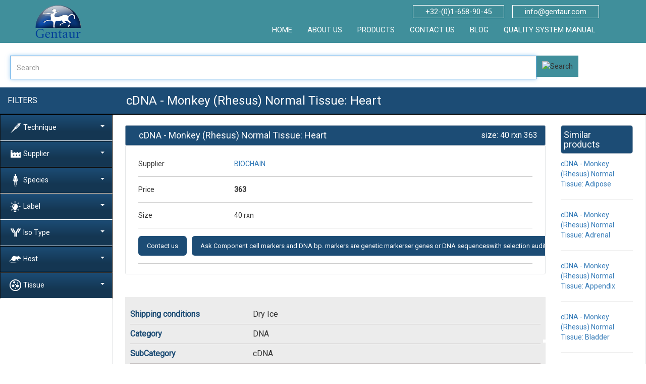

--- FILE ---
content_type: text/html; charset=UTF-8
request_url: https://gentapharm.com/ab/cdna-monkey-rhesus-normal-tissue-heart
body_size: 17678
content:

<script>
    var base_url = 'https://gentapharm.com/';
</script>
<!DOCTYPE html>
<html lang="en-US" dir="ltr">
<head>
    <meta http-equiv="Content-Type" content="text/html; charset=UTF-8"/>
    <meta http-equiv="X-UA-Compatible" content="IE=edge">
    <meta name="viewport" content="width=device-width, initial-scale=1">
    <title>  </title>
    <meta name="keywords" content=""/>
    <meta name="description" content=""/>
    <link rel="shortcut icon" href="https://gentapharm.com/assets/images/favicon.png">
<link rel="stylesheet" type="text/css" href="https://gentapharm.com/assets/css/style.css">
<link rel="stylesheet" type="text/css" href="https://gentapharm.com/assets/css/bootstrap.css">
<link href="https://fonts.googleapis.com/css?family=Montserrat" rel="stylesheet" type="text/css">
<link rel="stylesheet" href="https://cdnjs.cloudflare.com/ajax/libs/font-awesome/4.7.0/css/font-awesome.min.css">
<link href="https://fonts.googleapis.com/css?family=Roboto" rel="stylesheet">
<meta name="google-site-verification" content="b9UBPe9gHuxo5et6nVXpQgwq03PBmet76u1_96R_Htw" />
</head><body class="">
<section class="top-menu">

    <nav class="navbar navbar-default my-nav">
        <div class="container">

            <!-- Brand and toggle get grouped for better mobile display -->
            <div class="navbar-header">
                <button type="button" class="navbar-toggle collapsed" data-toggle="slide-collapse"
                        data-target="#slide-navbar-collapse" aria-expanded="false">
                    <span class="sr-only">Toggle navigation</span>
                    <span class="icon-bar"></span>
                    <span class="icon-bar"></span>
                    <span class="icon-bar"></span>
                </button>
                <a class="" href="https://gentapharm.com/"><img src="https://gentapharm.com/assets/img/logo1.jpg"
                                                           width="90px"></a>
            </div>
            <!-- Collect the nav links, forms, and other content for toggling -->


            <div class="collapse navbar-collapse" id="slide-navbar-collapse">
                <ul class="sos-numb nav navbar-nav navbar-left">
                    <li><a href="#">+32-(0)1-658-90-45</a></li>
                    <li><a class="email-s" href="#"><span class="__cf_email__" data-cfemail="244d4a424b6443414a504551560a474b49">[email&#160;protected]</span></a></li>
                </ul>
                <ul class="nav navbar-nav navbar-right">
                    <li><a href="https://gentapharm.com/">home</a></li>
                    <li><a href="https://gentapharm.com/aboutus">about us</a></li>
                    <li><a href="https://gentapharm.com/products">Products</a></li>
                    <li><a href="https://gentapharm.com/contactus">contact us</a></li>
                    <li><a href="https://gentapharm.com/news">blog</a></li>
                    <li><a href="https://gentapharm.com/quality">Quality System Manual</a></li>
                </ul>
            </div>
            <!-- /.navbar-collapse -->
        </div>
        <!-- /.container-fluid -->
    </nav>
</section>
<section>

</section>
<section class="all-tym">
    <form action="https://gentapharm.com/sresult" id="frmid" method="post">
        <div class="row row_search">
            <div class="col-md-10">
                <input name="search_text" class="form-control" type="text" autocomplete="off" placeholder="Search"
                       id="search_text" value="" autofocus="">
            </div>
            <div class="col-md-2">
                <button id="searchbutton"><img src="https://cdn.gentaur.com/images/icon-search.png" alt="Search">
                </button>
            </div>
        </div>
    </form>
    <div class="row">
        <div class="col-md-10">
            <div id="finalResult"></div>
        </div>
    </div>

</section>

<section>
    <div class="f ps">
    <header>Filters</header>
    <div class="side-menu-container">
        <ul class="nav navbar-nav mnjklo">
                            <li class="panel panel-default" id="dropdown">
                    <a data-toggle="collapse" href="#dropdown-1">
                        <img src="https://gentapharm.com/uploads/caticon/1.png">Technique                        <span class="caret"></span>
                    </a>

                                            <div id="dropdown-1" class="panel-collapse collapse">
                            <div class="panel-body">
                                <ul class="nav navbar-nav mnjklo">
                                                                            <li><a href="https://gentapharm.com/technique/antibody"
                                               class="">Antibody</a></li>
                                                                            <li><a href="https://gentapharm.com/technique/recombinant"
                                               class="">recombinant</a></li>
                                                                            <li><a href="https://gentapharm.com/technique/elisa"
                                               class="">elisa</a></li>
                                                                            <li><a href="https://gentapharm.com/technique/elisa-kit"
                                               class="">elisa kit</a></li>
                                                                            <li><a href="https://gentapharm.com/technique/anti"
                                               class="">anti</a></li>
                                                                            <li><a href="https://gentapharm.com/technique/polyclonal"
                                               class="">polyclonal</a></li>
                                                                            <li><a href="https://gentapharm.com/technique/rabbit"
                                               class="">rabbit</a></li>
                                                                            <li><a href="https://gentapharm.com/technique/mouse"
                                               class="">mouse</a></li>
                                                                            <li><a href="https://gentapharm.com/technique/assay"
                                               class="">assay</a></li>
                                                                            <li><a href="https://gentapharm.com/technique/sirna"
                                               class="">sirna</a></li>
                                                                            <li><a href="https://gentapharm.com/technique/lenti"
                                               class="">lenti</a></li>
                                                                            <li><a href="https://gentapharm.com/technique/peptide"
                                               class="">peptide</a></li>
                                                                            <li><a href="https://gentapharm.com/technique/anti-human"
                                               class="">anti human</a></li>
                                                                            <li><a href="https://gentapharm.com/technique/anti-human"
                                               class="">anti-human</a></li>
                                                                            <li><a href="https://gentapharm.com/technique/fitc"
                                               class="">fitc</a></li>
                                                                            <li><a href="https://gentapharm.com/technique/goat"
                                               class="">goat</a></li>
                                                                            <li><a href="https://gentapharm.com/technique/dna"
                                               class="">dna</a></li>
                                                                            <li><a href="https://gentapharm.com/technique/igg"
                                               class="">igG</a></li>
                                                                            <li><a href="https://gentapharm.com/technique/blocking"
                                               class="">blocking</a></li>
                                                                            <li><a href="https://gentapharm.com/technique/blocking-peptide"
                                               class="">blocking peptide</a></li>
                                                                            <li><a href="https://gentapharm.com/technique/mouse-monoclonal"
                                               class="">mouse monoclonal</a></li>
                                                                            <li><a href="https://gentapharm.com/technique/plasmid"
                                               class="">plasmid</a></li>
                                                                            <li><a href="https://gentapharm.com/technique/antigen"
                                               class="">antigen</a></li>
                                                                            <li><a href="https://gentapharm.com/technique/cdna"
                                               class="">CDNA</a></li>
                                                                            <li><a href="https://gentapharm.com/technique/tissue"
                                               class="">tissue</a></li>
                                                                            <li><a href="https://gentapharm.com/technique/enzyme"
                                               class="">Enzyme</a></li>
                                                                            <li><a href="https://gentapharm.com/technique/control"
                                               class="">Control</a></li>
                                                                            <li><a href="https://gentapharm.com/technique/pcr"
                                               class="">PCR</a></li>
                                                                            <li><a href="https://gentapharm.com/technique/microrna"
                                               class="">microRNA</a></li>
                                                                            <li><a href="https://gentapharm.com/technique/igm"
                                               class="">IgM</a></li>
                                                                            <li><a href="https://gentapharm.com/technique/fc"
                                               class="">FC</a></li>
                                                                            <li><a href="https://gentapharm.com/technique/purified"
                                               class="">purified</a></li>
                                                                            <li><a href="https://gentapharm.com/technique/light"
                                               class="">light</a></li>
                                                                            <li><a href="https://gentapharm.com/technique/detection"
                                               class="">detection</a></li>
                                                                            <li><a href="https://gentapharm.com/technique/standard"
                                               class="">Standard</a></li>
                                                                            <li><a href="https://gentapharm.com/technique/serum"
                                               class="">serum</a></li>
                                                                            <li><a href="https://gentapharm.com/technique/rt-pcr"
                                               class="">RT-PCR</a></li>
                                                                            <li><a href="https://gentapharm.com/technique/affinity"
                                               class="">affinity</a></li>
                                                                            <li><a href="https://gentapharm.com/technique/anti-mouse"
                                               class="">anti mouse</a></li>
                                                                            <li><a href="https://gentapharm.com/technique/activation"
                                               class="">activation</a></li>
                                                                            <li><a href="https://gentapharm.com/technique/iga"
                                               class="">IgA</a></li>
                                                                            <li><a href="https://gentapharm.com/technique/apoptosis"
                                               class="">apoptosis</a></li>
                                                                            <li><a href="https://gentapharm.com/technique/real-time"
                                               class="">Real-time</a></li>
                                                                            <li><a href="https://gentapharm.com/technique/eia"
                                               class="">EIA</a></li>
                                                                            <li><a href="https://gentapharm.com/technique/primers"
                                               class="">primers</a></li>
                                                                            <li><a href="https://gentapharm.com/technique/colorometric"
                                               class="">colorometric</a></li>
                                                                            <li><a href="https://gentapharm.com/technique/if"
                                               class="">IF</a></li>
                                                                            <li><a href="https://gentapharm.com/technique/pure"
                                               class="">Pure</a></li>
                                                                            <li><a href="https://gentapharm.com/technique/elisa"
                                               class="">ELISA</a></li>
                                                                            <li><a href="https://gentapharm.com/technique/medium"
                                               class="">Medium</a></li>
                                                                            <li><a href="https://gentapharm.com/technique/paraffin"
                                               class="">paraffin</a></li>
                                                                            <li><a href="https://gentapharm.com/technique/frozen"
                                               class="">frozen</a></li>
                                                                            <li><a href="https://gentapharm.com/technique/flow"
                                               class="">Flow</a></li>
                                                                            <li><a href="https://gentapharm.com/technique/positive"
                                               class="">Positive</a></li>
                                                                            <li><a href="https://gentapharm.com/technique/sterile"
                                               class="">sterile</a></li>
                                                                            <li><a href="https://gentapharm.com/technique/percp"
                                               class="">Percp</a></li>
                                                                            <li><a href="https://gentapharm.com/technique/wb"
                                               class="">WB</a></li>
                                                                            <li><a href="https://gentapharm.com/technique/blot"
                                               class="">Blot</a></li>
                                                                            <li><a href="https://gentapharm.com/technique/ihc"
                                               class="">ihc</a></li>
                                                                            <li><a href="https://gentapharm.com/technique/isotype"
                                               class="">isotype</a></li>
                                                                            <li><a href="https://gentapharm.com/technique/ige"
                                               class="">IgE</a></li>
                                                                            <li><a href="https://gentapharm.com/technique/fab`2"
                                               class="">Fab`2</a></li>
                                                                            <li><a href="https://gentapharm.com/technique/cellular"
                                               class="">cellular</a></li>
                                                                            <li><a href="https://gentapharm.com/technique/intracellular"
                                               class="">intracellular</a></li>
                                                                            <li><a href="https://gentapharm.com/technique/blood"
                                               class="">blood</a></li>
                                                                            <li><a href="https://gentapharm.com/technique/western-blot"
                                               class="">Western Blot</a></li>
                                                                            <li><a href="https://gentapharm.com/technique/fab"
                                               class="">Fab</a></li>
                                                                            <li><a href="https://gentapharm.com/technique/ip"
                                               class="">IP</a></li>
                                                                            <li><a href="https://gentapharm.com/technique/tube"
                                               class="">tube</a></li>
                                                                            <li><a href="https://gentapharm.com/technique/gel"
                                               class="">Gel</a></li>
                                                                            <li><a href="https://gentapharm.com/technique/multi"
                                               class="">multi</a></li>
                                                                            <li><a href="https://gentapharm.com/technique/negative"
                                               class="">Negative</a></li>
                                                                            <li><a href="https://gentapharm.com/technique/agarose"
                                               class="">Agarose</a></li>
                                                                            <li><a href="https://gentapharm.com/technique/exosome"
                                               class="">exosome</a></li>
                                                                            <li><a href="https://gentapharm.com/technique/igy"
                                               class="">IgY</a></li>
                                                                            <li><a href="https://gentapharm.com/technique/feline"
                                               class="">Feline</a></li>
                                                                            <li><a href="https://gentapharm.com/technique/igf"
                                               class="">IGF</a></li>
                                                                            <li><a href="https://gentapharm.com/technique/chromatin"
                                               class="">chromatin</a></li>
                                                                            <li><a href="https://gentapharm.com/technique/array"
                                               class="">array</a></li>
                                                                            <li><a href="https://gentapharm.com/technique/culture"
                                               class="">culture</a></li>
                                                                            <li><a href="https://gentapharm.com/technique/tubes"
                                               class="">Tubes</a></li>
                                                                            <li><a href="https://gentapharm.com/technique/page"
                                               class="">page</a></li>
                                                                            <li><a href="https://gentapharm.com/technique/sample"
                                               class="">Sample</a></li>
                                                                            <li><a href="https://gentapharm.com/technique/immune"
                                               class="">immune</a></li>
                                                                            <li><a href="https://gentapharm.com/technique/pbs"
                                               class="">PBS</a></li>
                                                                            <li><a href="https://gentapharm.com/technique/reverse"
                                               class="">reverse</a></li>
                                                                            <li><a href="https://gentapharm.com/technique/igd"
                                               class="">IgD</a></li>
                                                                            <li><a href="https://gentapharm.com/technique/resin"
                                               class="">resin</a></li>
                                                                            <li><a href="https://gentapharm.com/technique/strip"
                                               class="">strip</a></li>
                                                                            <li><a href="https://gentapharm.com/technique/probe"
                                               class="">probe</a></li>
                                                                            <li><a href="https://gentapharm.com/technique/sds"
                                               class="">sds</a></li>
                                                                            <li><a href="https://gentapharm.com/technique/extract"
                                               class="">extract</a></li>
                                                                            <li><a href="https://gentapharm.com/technique/ria"
                                               class="">RIA</a></li>
                                                                            <li><a href="https://gentapharm.com/technique/purification"
                                               class="">Purification</a></li>
                                                                            <li><a href="https://gentapharm.com/technique/rox"
                                               class="">Rox</a></li>
                                                                            <li><a href="https://gentapharm.com/technique/bioassay"
                                               class="">Bioassay</a></li>
                                                                            <li><a href="https://gentapharm.com/technique/step"
                                               class="">step</a></li>
                                                                            <li><a href="https://gentapharm.com/technique/functional"
                                               class="">functional</a></li>
                                                                            <li><a href="https://gentapharm.com/technique/lateral"
                                               class="">lateral</a></li>
                                                                            <li><a href="https://gentapharm.com/technique/immunohistochemistry"
                                               class="">Immunohistochemistry</a></li>
                                                                            <li><a href="https://gentapharm.com/technique/fab`2-fragment"
                                               class="">Fab`2 fragment</a></li>
                                                                            <li><a href="https://gentapharm.com/technique/chip"
                                               class="">ChiP</a></li>
                                                                            <li><a href="https://gentapharm.com/technique/immunofluorescence"
                                               class="">Immunofluorescence</a></li>
                                                                            <li><a href="https://gentapharm.com/technique/profile"
                                               class="">profile</a></li>
                                                                            <li><a href="https://gentapharm.com/technique/elispot"
                                               class="">elispot</a></li>
                                                                            <li><a href="https://gentapharm.com/technique/mirna"
                                               class="">miRNA</a></li>
                                                                            <li><a href="https://gentapharm.com/technique/mirna"
                                               class="">mirna</a></li>
                                                                            <li><a href="https://gentapharm.com/technique/vivo"
                                               class="">vivo</a></li>
                                                                            <li><a href="https://gentapharm.com/technique/multiplex"
                                               class="">multiplex</a></li>
                                                                            <li><a href="https://gentapharm.com/technique/ezblock"
                                               class="">Ezblock</a></li>
                                                                            <li><a href="https://gentapharm.com/technique/preps"
                                               class="">Preps</a></li>
                                                                            <li><a href="https://gentapharm.com/technique/lentivector"
                                               class="">lentivector</a></li>
                                                                            <li><a href="https://gentapharm.com/technique/flow-cytometry"
                                               class="">Flow Cytometry</a></li>
                                                                            <li><a href="https://gentapharm.com/technique/immunoassay"
                                               class="">immunoassay</a></li>
                                                                            <li><a href="https://gentapharm.com/technique/electrophoresis"
                                               class="">electrophoresis</a></li>
                                                                            <li><a href="https://gentapharm.com/technique/dot"
                                               class="">Dot</a></li>
                                                                            <li><a href="https://gentapharm.com/technique/dot"
                                               class="">dot</a></li>
                                                                            <li><a href="https://gentapharm.com/technique/runblue"
                                               class="">RunBlue</a></li>
                                                                            <li><a href="https://gentapharm.com/technique/premix"
                                               class="">Premix</a></li>
                                                                            <li><a href="https://gentapharm.com/technique/standards"
                                               class="">Standards</a></li>
                                                                            <li><a href="https://gentapharm.com/technique/controls"
                                               class="">Controls</a></li>
                                                                            <li><a href="https://gentapharm.com/technique/sequencing"
                                               class="">sequencing</a></li>
                                                                            <li><a href="https://gentapharm.com/technique/cultrex"
                                               class="">Cultrex</a></li>
                                                                            <li><a href="https://gentapharm.com/technique/hts"
                                               class="">HTS</a></li>
                                                                            <li><a href="https://gentapharm.com/technique/facs"
                                               class="">FACS</a></li>
                                                                            <li><a href="https://gentapharm.com/technique/separation"
                                               class="">separation</a></li>
                                                                            <li><a href="https://gentapharm.com/technique/functional-assays"
                                               class="">Functional Assays</a></li>
                                                                            <li><a href="https://gentapharm.com/technique/ethidium"
                                               class="">ethidium</a></li>
                                                                            <li><a href="https://gentapharm.com/technique/aggregation"
                                               class="">aggregation</a></li>
                                                                            <li><a href="https://gentapharm.com/technique/precipitation"
                                               class="">precipitation</a></li>
                                                                            <li><a href="https://gentapharm.com/technique/formalin"
                                               class="">formalin</a></li>
                                                                            <li><a href="https://gentapharm.com/technique/rnai"
                                               class="">rnai</a></li>
                                                                            <li><a href="https://gentapharm.com/technique/microarray"
                                               class="">microarray</a></li>
                                                                            <li><a href="https://gentapharm.com/technique/immunoprecipitation"
                                               class="">Immunoprecipitation</a></li>
                                                                            <li><a href="https://gentapharm.com/technique/rt-pcr"
                                               class="">RT PCR</a></li>
                                                                            <li><a href="https://gentapharm.com/technique/coli-recombinant"
                                               class="">coli recombinant</a></li>
                                                                            <li><a href="https://gentapharm.com/technique/ipsc"
                                               class="">ipsc</a></li>
                                                                            <li><a href="https://gentapharm.com/technique/depletion"
                                               class="">depletion</a></li>
                                                                            <li><a href="https://gentapharm.com/technique/diffusion"
                                               class="">diffusion</a></li>
                                                                            <li><a href="https://gentapharm.com/technique/profiling"
                                               class="">profiling</a></li>
                                                                            <li><a href="https://gentapharm.com/technique/dot-blot"
                                               class="">Dot Blot</a></li>
                                                                            <li><a href="https://gentapharm.com/technique/affinity-purification"
                                               class="">Affinity Purification</a></li>
                                                                            <li><a href="https://gentapharm.com/technique/spoligotyping"
                                               class="">Spoligotyping</a></li>
                                                                            <li><a href="https://gentapharm.com/technique/shift"
                                               class="">shift</a></li>
                                                                            <li><a href="https://gentapharm.com/technique/immunoblotting"
                                               class="">Immunoblotting</a></li>
                                                                            <li><a href="https://gentapharm.com/technique/immunoenzymz"
                                               class="">immunoenzymz</a></li>
                                                                            <li><a href="https://gentapharm.com/technique/electron-microscopy"
                                               class="">Electron Microscopy</a></li>
                                                                            <li><a href="https://gentapharm.com/technique/immunodiffusion"
                                               class="">Immunodiffusion</a></li>
                                                                            <li><a href="https://gentapharm.com/technique/immunoelectrophoresis"
                                               class="">Immunoelectrophoresis</a></li>
                                                                            <li><a href="https://gentapharm.com/technique/gel-shift"
                                               class="">Gel Shift</a></li>
                                                                            <li><a href="https://gentapharm.com/technique/confocal"
                                               class="">confocal</a></li>
                                    
                                </ul>
                            </div>
                        </div>
                    
                                        
                    
                    
                                        
                </li>
                            <li class="panel panel-default" id="dropdown">
                    <a data-toggle="collapse" href="#dropdown-2">
                        <img src="https://gentapharm.com/uploads/caticon/2.png">Supplier                        <span class="caret"></span>
                    </a>

                    
                                            <div id="dropdown-2" class="panel-collapse collapse">
                            <div class="panel-body">
                                <ul class="nav navbar-nav mnjklo">
                                                                            <li><a href="https://gentapharm.com/supplier/101biosystem" class="">101BIOSYSTEM</a></li>
                                                                            <li><a href="https://gentapharm.com/supplier/ab-elisa-elisas" class="">AB ELISA ELISAS</a></li>
                                                                            <li><a href="https://gentapharm.com/supplier/abbex" class="">ABBEX</a></li>
                                                                            <li><a href="https://gentapharm.com/supplier/abbexa" class="">ABBEXA</a></li>
                                                                            <li><a href="https://gentapharm.com/supplier/abebio" class="">ABEBIO</a></li>
                                                                            <li><a href="https://gentapharm.com/supplier/abebio-poly" class="">ABEBIO POLY</a></li>
                                                                            <li><a href="https://gentapharm.com/supplier/abelisa-antibodies" class="">ABELISA ANTIBODIES</a></li>
                                                                            <li><a href="https://gentapharm.com/supplier/abelisa-rec" class="">ABELISA REC</a></li>
                                                                            <li><a href="https://gentapharm.com/supplier/abm-lentivectors" class="">ABM LENTIVECTORS</a></li>
                                                                            <li><a href="https://gentapharm.com/supplier/accurate-monoclonals" class="">ACCURATE MONOCLONALS</a></li>
                                                                            <li><a href="https://gentapharm.com/supplier/acr" class="">ACR</a></li>
                                                                            <li><a href="https://gentapharm.com/supplier/adi" class="">ADI</a></li>
                                                                            <li><a href="https://gentapharm.com/supplier/adv" class="">ADV</a></li>
                                                                            <li><a href="https://gentapharm.com/supplier/akro-albumins-and-cell-culture" class="">AKRO ALBUMINS AND CELL CULTURE</a></li>
                                                                            <li><a href="https://gentapharm.com/supplier/allele" class="">ALLELE</a></li>
                                                                            <li><a href="https://gentapharm.com/supplier/ape" class="">APE</a></li>
                                                                            <li><a href="https://gentapharm.com/supplier/arista" class="">ARISTA</a></li>
                                                                            <li><a href="https://gentapharm.com/supplier/bas" class="">BAS</a></li>
                                                                            <li><a href="https://gentapharm.com/supplier/biochain" class="">BIOCHAIN</a></li>
                                                                            <li><a href="https://gentapharm.com/supplier/bioline-pcr-reagents" class="">BIOLINE PCR REAGENTS</a></li>
                                                                            <li><a href="https://gentapharm.com/supplier/bioline-pcr-reagents-kits" class="">BIOLINE PCR REAGENTS KITS</a></li>
                                                                            <li><a href="https://gentapharm.com/supplier/biomatik-elisa-kits" class="">BIOMATIK ELISA KITS</a></li>
                                                                            <li><a href="https://gentapharm.com/supplier/bioss-monoclonal-antibodies" class="">BIOSS MONOCLONAL ANTIBODIES</a></li>
                                                                            <li><a href="https://gentapharm.com/supplier/bioss-polyclonal-antibodies" class="">BIOSS POLYCLONAL ANTIBODIES</a></li>
                                                                            <li><a href="https://gentapharm.com/supplier/bioss-primary-conjugated-antibodies" class="">BIOSS PRIMARY CONJUGATED ANTIBODIES</a></li>
                                                                            <li><a href="https://gentapharm.com/supplier/bioss-primary-conjugated-antibodies-1" class="">BIOSS PRIMARY CONJUGATED ANTIBODIES 1</a></li>
                                                                            <li><a href="https://gentapharm.com/supplier/bioss-primary-unconjugated-antibodies" class="">BIOSS PRIMARY UNCONJUGATED ANTIBODIES</a></li>
                                                                            <li><a href="https://gentapharm.com/supplier/bioss-secondary-antibodies" class="">BIOSS SECONDARY ANTIBODIES</a></li>
                                                                            <li><a href="https://gentapharm.com/supplier/biotiom" class="">BIOTIOM</a></li>
                                                                            <li><a href="https://gentapharm.com/supplier/biovision-antibodies" class="">BIOVISION ANTIBODIES</a></li>
                                                                            <li><a href="https://gentapharm.com/supplier/bluegen-antibodies" class="">BLUEGEN ANTIBODIES</a></li>
                                                                            <li><a href="https://gentapharm.com/supplier/bullet-blenders" class="">BULLET BLENDERS</a></li>
                                                                            <li><a href="https://gentapharm.com/supplier/cellufine" class="">CELLUFINE</a></li>
                                                                            <li><a href="https://gentapharm.com/supplier/cellular-biology-labs" class="">CELLULAR BIOLOGY LABS</a></li>
                                                                            <li><a href="https://gentapharm.com/supplier/chondrocytes-and-collagens" class="">CHONDROCYTES AND COLLAGENS</a></li>
                                                                            <li><a href="https://gentapharm.com/supplier/dl-elisas" class="">DL ELISAS</a></li>
                                                                            <li><a href="https://gentapharm.com/supplier/elabsciences" class="">ELABSCIENCES</a></li>
                                                                            <li><a href="https://gentapharm.com/supplier/evopure-toku-e" class="">EVOPURE TOKU E</a></li>
                                                                            <li><a href="https://gentapharm.com/supplier/fabgen" class="">FABGEN</a></li>
                                                                            <li><a href="https://gentapharm.com/supplier/genesee-02" class="">GENESEE 02</a></li>
                                                                            <li><a href="https://gentapharm.com/supplier/gentaur-ihc-stains" class="">GENTAUR IHC STAINS</a></li>
                                                                            <li><a href="https://gentapharm.com/supplier/genways" class="">GENWAYS</a></li>
                                                                            <li><a href="https://gentapharm.com/supplier/genways-bulk" class="">GENWAYS BULK</a></li>
                                                                            <li><a href="https://gentapharm.com/supplier/hitachi-exosome-elisa" class="">HITACHI EXOSOME ELISA</a></li>
                                                                            <li><a href="https://gentapharm.com/supplier/icl" class="">ICL</a></li>
                                                                            <li><a href="https://gentapharm.com/supplier/immunochemistry-kits" class="">IMMUNOCHEMISTRY KITS</a></li>
                                                                            <li><a href="https://gentapharm.com/supplier/immunodiagnostic-new" class="">IMMUNODIAGNOSTIC NEW</a></li>
                                                                            <li><a href="https://gentapharm.com/supplier/ivd-lambert" class="">IVD LAMBERT</a></li>
                                                                            <li><a href="https://gentapharm.com/supplier/kamiya" class="">KAMIYA</a></li>
                                                                            <li><a href="https://gentapharm.com/supplier/magsi" class="">MAGSI</a></li>
                                                                            <li><a href="https://gentapharm.com/supplier/mbs-mono" class="">MBS MONO</a></li>
                                                                            <li><a href="https://gentapharm.com/supplier/mbs-polyclonals" class="">MBS POLYCLONALS</a></li>
                                                                            <li><a href="https://gentapharm.com/supplier/mbs-polyclonals-1" class="">MBS POLYCLONALS 1</a></li>
                                                                            <li><a href="https://gentapharm.com/supplier/mbs-recombinant-proteins" class="">MBS RECOMBINANT PROTEINS</a></li>
                                                                            <li><a href="https://gentapharm.com/supplier/natrols-and-viral-diagnostic-antigens" class="">NATROLS AND VIRAL DIAGNOSTIC ANTIGENS</a></li>
                                                                            <li><a href="https://gentapharm.com/supplier/njs-poly" class="">NJS POLY</a></li>
                                                                            <li><a href="https://gentapharm.com/supplier/novo" class="">NOVO</a></li>
                                                                            <li><a href="https://gentapharm.com/supplier/pcr-diagnosis" class="">PCR DIAGNOSIS</a></li>
                                                                            <li><a href="https://gentapharm.com/supplier/proscience" class="">PROSCIENCE</a></li>
                                                                            <li><a href="https://gentapharm.com/supplier/reageco" class="">REAGECO</a></li>
                                                                            <li><a href="https://gentapharm.com/supplier/reliatech-antibodies" class="">RELIATECH ANTIBODIES</a></li>
                                                                            <li><a href="https://gentapharm.com/supplier/research-sys" class="">RESEARCH SYS</a></li>
                                                                            <li><a href="https://gentapharm.com/supplier/rna-extraction" class="">RNA EXTRACTION</a></li>
                                                                            <li><a href="https://gentapharm.com/supplier/sakura" class="">SAKURA</a></li>
                                                                            <li><a href="https://gentapharm.com/supplier/spherotech" class="">SPHEROTECH</a></li>
                                                                            <li><a href="https://gentapharm.com/supplier/szybio-lambert" class="">SZYBIO LAMBERT</a></li>
                                                                            <li><a href="https://gentapharm.com/supplier/taq" class="">TAQ</a></li>
                                                                            <li><a href="https://gentapharm.com/supplier/virusys" class="">VIRUSYS</a></li>
                                                                            <li><a href="https://gentapharm.com/supplier/zyagen" class="">ZYAGEN</a></li>
                                    
                                </ul>
                            </div>
                        </div>
                                        
                    
                    
                                        
                </li>
                            <li class="panel panel-default" id="dropdown">
                    <a data-toggle="collapse" href="#dropdown-3">
                        <img src="https://gentapharm.com/uploads/caticon/3.png">Species                        <span class="caret"></span>
                    </a>

                    
                                                                <div id="dropdown-3" class="panel-collapse collapse">
                            <div class="panel-body">
                                <ul class="nav navbar-nav mnjklo">
                                                                            <li class=""><a href="https://gentapharm.com/species/human">Human</a></li>
                                                                            <li class=""><a href="https://gentapharm.com/species/mouse">Mouse</a></li>
                                                                            <li class=""><a href="https://gentapharm.com/species/yeast">Yeast</a></li>
                                                                            <li class=""><a href="https://gentapharm.com/species/e.-coli">E. coli</a></li>
                                                                            <li class=""><a href="https://gentapharm.com/species/rat">Rat</a></li>
                                                                            <li class=""><a href="https://gentapharm.com/species/virus">Virus</a></li>
                                                                            <li class=""><a href="https://gentapharm.com/species/human">human</a></li>
                                                                            <li class=""><a href="https://gentapharm.com/species/bovine">Bovine</a></li>
                                                                            <li class=""><a href="https://gentapharm.com/species/porcine">Porcine</a></li>
                                                                            <li class=""><a href="https://gentapharm.com/species/chicken">chicken</a></li>
                                                                            <li class=""><a href="https://gentapharm.com/species/monkey">Monkey</a></li>
                                                                            <li class=""><a href="https://gentapharm.com/species/guinea-pig">Guinea Pig</a></li>
                                                                            <li class=""><a href="https://gentapharm.com/species/salmonella">Salmonella</a></li>
                                                                            <li class=""><a href="https://gentapharm.com/species/sheep">Sheep</a></li>
                                                                            <li class=""><a href="https://gentapharm.com/species/pseudomonas">Pseudomonas</a></li>
                                                                            <li class=""><a href="https://gentapharm.com/species/horse">Horse</a></li>
                                                                            <li class=""><a href="https://gentapharm.com/species/pig">Pig</a></li>
                                                                            <li class=""><a href="https://gentapharm.com/species/cat">Cat</a></li>
                                                                            <li class=""><a href="https://gentapharm.com/species/drosophila">Drosophila</a></li>
                                                                            <li class=""><a href="https://gentapharm.com/species/hamster">Hamster</a></li>
                                                                            <li class=""><a href="https://gentapharm.com/species/fish">Fish</a></li>
                                                                            <li class=""><a href="https://gentapharm.com/species/pigeon">Pigeon</a></li>
                                                                            <li class=""><a href="https://gentapharm.com/species/camel">Camel</a></li>
                                                                            <li class=""><a href="https://gentapharm.com/species/goose">goose</a></li>
                                                                            <li class=""><a href="https://gentapharm.com/species/xenopus">Xenopus</a></li>
                                                                            <li class=""><a href="https://gentapharm.com/species/listeria">Listeria</a></li>
                                                                            <li class=""><a href="https://gentapharm.com/species/helicobacter">Helicobacter</a></li>
                                                                            <li class=""><a href="https://gentapharm.com/species/dog">Dog</a></li>
                                                                            <li class=""><a href="https://gentapharm.com/species/plant">Plant</a></li>
                                                                            <li class=""><a href="https://gentapharm.com/species/homo-sapiens-human">Homo sapiens human</a></li>
                                                                            <li class=""><a href="https://gentapharm.com/species/chlamydia">Chlamydia</a></li>
                                                                            <li class=""><a href="https://gentapharm.com/species/influenza">Influenza</a></li>
                                                                            <li class=""><a href="https://gentapharm.com/species/mus-musculus-mouse">Mus musculus mouse</a></li>
                                                                            <li class=""><a href="https://gentapharm.com/species/rattus-norvegicus-rat">Rattus norvegicus Rat</a></li>
                                                                            <li class=""><a href="https://gentapharm.com/species/cytomegalovirus">Cytomegalovirus</a></li>
                                                                            <li class=""><a href="https://gentapharm.com/species/rhesus">Rhesus</a></li>
                                                                            <li class=""><a href="https://gentapharm.com/species/cow">Cow</a></li>
                                                                            <li class=""><a href="https://gentapharm.com/species/zebrafish">Zebrafish</a></li>
                                                                            <li class=""><a href="https://gentapharm.com/species/insect">Insect</a></li>
                                                                            <li class=""><a href="https://gentapharm.com/species/bos-taurus-bovine-cattle">Bos taurus Bovine Cattle</a></li>
                                                                            <li class=""><a href="https://gentapharm.com/species/elk">Elk</a></li>
                                                                            <li class=""><a href="https://gentapharm.com/species/sus-scrofa-porcine-pig">Sus scrofa Porcine Pig</a></li>
                                                                            <li class=""><a href="https://gentapharm.com/species/bird">Bird</a></li>
                                                                            <li class=""><a href="https://gentapharm.com/species/na">NA</a></li>
                                                                            <li class=""><a href="https://gentapharm.com/species/bat">Bat</a></li>
                                                                            <li class=""><a href="https://gentapharm.com/species/ovine">Ovine</a></li>
                                                                            <li class=""><a href="https://gentapharm.com/species/turkey">Turkey</a></li>
                                                                            <li class=""><a href="https://gentapharm.com/species/llama">Llama</a></li>
                                                                            <li class=""><a href="https://gentapharm.com/species/canis-familiaris-canine-dog">Canis familiaris Canine Dog</a></li>
                                                                            <li class=""><a href="https://gentapharm.com/species/rabbit">Rabbit</a></li>
                                                                            <li class=""><a href="https://gentapharm.com/species/homo-sapiens-human">Homo sapiens-Human</a></li>
                                                                            <li class=""><a href="https://gentapharm.com/species/general">General</a></li>
                                                                            <li class=""><a href="https://gentapharm.com/species/oryctolagus-cuniculus-rabbit">Oryctolagus cuniculus Rabbit</a></li>
                                                                            <li class=""><a href="https://gentapharm.com/species/human-mouse-rat">Human-Mouse-Rat</a></li>
                                                                            <li class=""><a href="https://gentapharm.com/species/bacteria">Bacteria</a></li>
                                                                            <li class=""><a href="https://gentapharm.com/species/torpedo">Torpedo</a></li>
                                                                            <li class=""><a href="https://gentapharm.com/species/chicken">Chicken</a></li>
                                                                            <li class=""><a href="https://gentapharm.com/species/human-mouse">Human-Mouse</a></li>
                                                                            <li class=""><a href="https://gentapharm.com/species/mammal">Mammal</a></li>
                                                                            <li class=""><a href="https://gentapharm.com/species/guinea">guinea</a></li>
                                                                            <li class=""><a href="https://gentapharm.com/species/goat">goat</a></li>
                                                                            <li class=""><a href="https://gentapharm.com/species/rabbit">rabbit</a></li>
                                                                            <li class=""><a href="https://gentapharm.com/species/deer">Deer</a></li>
                                                                            <li class=""><a href="https://gentapharm.com/species/chicken-gallus">Chicken Gallus</a></li>
                                                                            <li class=""><a href="https://gentapharm.com/species/baboon">Baboon</a></li>
                                                                            <li class=""><a href="https://gentapharm.com/species/equus-caballus-equine-horse">Equus caballus Equine Horse</a></li>
                                                                            <li class=""><a href="https://gentapharm.com/species/whale">Whale</a></li>
                                                                            <li class=""><a href="https://gentapharm.com/species/ferret">Ferret</a></li>
                                                                            <li class=""><a href="https://gentapharm.com/species/human-rat">Human-Rat</a></li>
                                                                            <li class=""><a href="https://gentapharm.com/species/dolphin">Dolphin</a></li>
                                                                            <li class=""><a href="https://gentapharm.com/species/rhesus-monkey-simian">Rhesus monkey Simian</a></li>
                                                                            <li class=""><a href="https://gentapharm.com/species/mouse-rat">Mouse-Rat</a></li>
                                                                            <li class=""><a href="https://gentapharm.com/species/universal">Universal</a></li>
                                                                            <li class=""><a href="https://gentapharm.com/species/canine">Canine</a></li>
                                                                            <li class=""><a href="https://gentapharm.com/species/frog">Frog</a></li>
                                                                            <li class=""><a href="https://gentapharm.com/species/cavia-guinea-pig">Cavia Guinea pig</a></li>
                                                                            <li class=""><a href="https://gentapharm.com/species/trout">Trout</a></li>
                                                                            <li class=""><a href="https://gentapharm.com/species/chimpanzee">Chimpanzee</a></li>
                                                                            <li class=""><a href="https://gentapharm.com/species/mus-musculus-mouse">Mus musculus-Mouse</a></li>
                                                                            <li class=""><a href="https://gentapharm.com/species/goat">Goat</a></li>
                                                                            <li class=""><a href="https://gentapharm.com/species/lizard">Lizard</a></li>
                                                                            <li class=""><a href="https://gentapharm.com/species/mink">Mink</a></li>
                                                                            <li class=""><a href="https://gentapharm.com/species/guinea-pig">Guinea pig</a></li>
                                                                            <li class=""><a href="https://gentapharm.com/species/vertebrate">Vertebrate</a></li>
                                                                            <li class=""><a href="https://gentapharm.com/species/all">All</a></li>
                                                                            <li class=""><a href="https://gentapharm.com/species/capra-hircus-caprine-goat">Capra hircus Caprine Goat</a></li>
                                                                            <li class=""><a href="https://gentapharm.com/species/leech">Leech</a></li>
                                                                            <li class=""><a href="https://gentapharm.com/species/gerbil">Gerbil</a></li>
                                                                            <li class=""><a href="https://gentapharm.com/species/caiman">Caiman</a></li>
                                                                            <li class=""><a href="https://gentapharm.com/species/human-mouse-rat-primate">Human-Mouse-Rat-Primate</a></li>
                                                                            <li class=""><a href="https://gentapharm.com/species/feline">Feline</a></li>
                                                                            <li class=""><a href="https://gentapharm.com/species/not-applicable">Not Applicable</a></li>
                                                                            <li class=""><a href="https://gentapharm.com/species/quail">Quail</a></li>
                                                                            <li class=""><a href="https://gentapharm.com/species/rattus-norvegicus-rat">Rattus norvegicus-Rat</a></li>
                                                                            <li class=""><a href="https://gentapharm.com/species/opossum">Opossum</a></li>
                                                                            <li class=""><a href="https://gentapharm.com/species/human-mouse-rat-bovine">Human-Mouse-Rat-Bovine</a></li>
                                                                            <li class=""><a href="https://gentapharm.com/species/viral">viral</a></li>
                                                                            <li class=""><a href="https://gentapharm.com/species/danio-rerio-zebrafish">Danio rerio Zebrafish</a></li>
                                                                            <li class=""><a href="https://gentapharm.com/species/mus-musculus-mouse">Mus musculus Mouse</a></li>
                                                                            <li class=""><a href="https://gentapharm.com/species/s.-aureus">S. aureus</a></li>
                                                                            <li class=""><a href="https://gentapharm.com/species/human-mouse-rat-bovine-porcine">Human-Mouse-Rat-Bovine-Porcine</a></li>
                                                                            <li class=""><a href="https://gentapharm.com/species/human-mouse-rat-chicken-bovine-porcine">Human-Mouse-Rat-Chicken-Bovine-Porcine</a></li>
                                                                            <li class=""><a href="https://gentapharm.com/species/human-rat-primate">Human-Rat-Primate</a></li>
                                                                            <li class=""><a href="https://gentapharm.com/species/homo-sapiens-human">Homo sapiens Human</a></li>
                                                                            <li class=""><a href="https://gentapharm.com/species/human-mouse-rat-chicken">Human-Mouse-Rat-Chicken</a></li>
                                                                            <li class=""><a href="https://gentapharm.com/species/raccoon">Raccoon</a></li>
                                                                            <li class=""><a href="https://gentapharm.com/species/mycobacteria">Mycobacteria</a></li>
                                                                            <li class=""><a href="https://gentapharm.com/species/ovis-aries-ovine-sheep">Ovis aries Ovine Sheep</a></li>
                                                                            <li class=""><a href="https://gentapharm.com/species/cercopithecus-aethiops">Cercopithecus aethiops</a></li>
                                                                            <li class=""><a href="https://gentapharm.com/species/cricetulus-griseus-hamster-chinese">Cricetulus griseus-Hamster-Chinese</a></li>
                                                                            <li class=""><a href="https://gentapharm.com/species/human-mouse-rat-cat">Human-Mouse-Rat-Cat</a></li>
                                                                            <li class=""><a href="https://gentapharm.com/species/human-mouse-rat-rabbit">Human-Mouse-Rat-Rabbit</a></li>
                                                                            <li class=""><a href="https://gentapharm.com/species/orf-virus">Orf Virus</a></li>
                                                                            <li class=""><a href="https://gentapharm.com/species/reptile">Reptile</a></li>
                                                                            <li class=""><a href="https://gentapharm.com/species/sus-scrofa-pig">Sus scrofa-Pig</a></li>
                                                                            <li class=""><a href="https://gentapharm.com/species/human-mouse-rat-chicken-cat">Human-Mouse-Rat-Chicken-Cat</a></li>
                                                                            <li class=""><a href="https://gentapharm.com/species/human-mouse-rat-primate-chicken">Human-Mouse-Rat-Primate-Chicken</a></li>
                                                                            <li class=""><a href="https://gentapharm.com/species/human-mouse-rat-zebrafish-xenopus">Human-Mouse-Rat-Zebrafish-Xenopus</a></li>
                                                                            <li class=""><a href="https://gentapharm.com/species/human-primate">Human-Primate</a></li>
                                                                            <li class=""><a href="https://gentapharm.com/species/killifish">Killifish</a></li>
                                                                            <li class=""><a href="https://gentapharm.com/species/protozoan">Protozoan</a></li>
                                                                            <li class=""><a href="https://gentapharm.com/species/reindeer">Reindeer</a></li>
                                                                            <li class=""><a href="https://gentapharm.com/species/schistosoma">Schistosoma</a></li>
                                                                            <li class=""><a href="https://gentapharm.com/species/streptococcus">Streptococcus</a></li>
                                                                            <li class=""><a href="https://gentapharm.com/species/sheep">sheep</a></li>
                                                                            <li class=""><a href="https://gentapharm.com/species/bacterial">Bacterial</a></li>
                                                                            <li class=""><a href="https://gentapharm.com/species/human-dog">Human-Dog</a></li>
                                                                            <li class=""><a href="https://gentapharm.com/species/human-mouse-rat-dog">Human-Mouse-Rat-Dog</a></li>
                                                                            <li class=""><a href="https://gentapharm.com/species/human-mouse-rat-porcine">Human-Mouse-Rat-Porcine</a></li>
                                                                            <li class=""><a href="https://gentapharm.com/species/multiple-mammalian">Multiple Mammalian</a></li>
                                                                            <li class=""><a href="https://gentapharm.com/species/orangutan">Orangutan</a></li>
                                                                            <li class=""><a href="https://gentapharm.com/species/a.-victoria">A. victoria</a></li>
                                                                            <li class=""><a href="https://gentapharm.com/species/amphibia">Amphibia</a></li>
                                                                            <li class=""><a href="https://gentapharm.com/species/c.-elegans">C. elegans</a></li>
                                                                            <li class=""><a href="https://gentapharm.com/species/canis-familiaris">Canis familiaris</a></li>
                                                                            <li class=""><a href="https://gentapharm.com/species/equine">Equine</a></li>
                                                                            <li class=""><a href="https://gentapharm.com/species/felis-catus-cat">Felis catus-Cat</a></li>
                                                                            <li class=""><a href="https://gentapharm.com/species/human-chicken">Human-Chicken</a></li>
                                                                            <li class=""><a href="https://gentapharm.com/species/human-mouse-porcine">Human-Mouse-Porcine</a></li>
                                                                            <li class=""><a href="https://gentapharm.com/species/human-mouse-primate">Human-Mouse-Primate</a></li>
                                                                            <li class=""><a href="https://gentapharm.com/species/human-mouse-rabbit">Human-Mouse-Rabbit</a></li>
                                                                            <li class=""><a href="https://gentapharm.com/species/human-mouse-rat-bovine-cat-porcine">Human-Mouse-Rat-Bovine-Cat-Porcine</a></li>
                                                                            <li class=""><a href="https://gentapharm.com/species/human-mouse-rat-chicken-porcine">Human-Mouse-Rat-Chicken-Porcine</a></li>
                                                                            <li class=""><a href="https://gentapharm.com/species/human-mouse-rat-chicken-porcine-equine">Human-Mouse-Rat-Chicken-Porcine-Equine</a></li>
                                                                            <li class=""><a href="https://gentapharm.com/species/human-rat-bovine">Human-Rat-Bovine</a></li>
                                                                            <li class=""><a href="https://gentapharm.com/species/influenza-b">Influenza B</a></li>
                                                                            <li class=""><a href="https://gentapharm.com/species/kangaroo">Kangaroo</a></li>
                                                                            <li class=""><a href="https://gentapharm.com/species/macaca-mulatta-monkey-rhesus">Macaca mulatta-Monkey-Rhesus</a></li>
                                                                            <li class=""><a href="https://gentapharm.com/species/macaw">Macaw</a></li>
                                                                            <li class=""><a href="https://gentapharm.com/species/mammalian">Mammalian</a></li>
                                                                            <li class=""><a href="https://gentapharm.com/species/mouse-bovine">Mouse-Bovine</a></li>
                                                                            <li class=""><a href="https://gentapharm.com/species/photinus-pyr.">Photinus pyr.</a></li>
                                                                            <li class=""><a href="https://gentapharm.com/species/rsv">RSV</a></li>
                                                                            <li class=""><a href="https://gentapharm.com/species/s.-cerevisiae">S. cerevisiae</a></li>
                                                                            <li class=""><a href="https://gentapharm.com/species/t.-cruzi">T. Cruzi</a></li>
                                                                            <li class=""><a href="https://gentapharm.com/species/borrelia-burgdorferi">Borrelia burgdorferi</a></li>
                                                                            <li class=""><a href="https://gentapharm.com/species/bos-taurus-cow">Bos taurus-Cow</a></li>
                                                                            <li class=""><a href="https://gentapharm.com/species/didelphis-marsupialis-virginiana-opossum">Didelphis marsupialis virginiana-Opossum</a></li>
                                                                            <li class=""><a href="https://gentapharm.com/species/fungal">Fungal</a></li>
                                                                            <li class=""><a href="https://gentapharm.com/species/gallus-gallus-chicken">Gallus gallus-Chicken</a></li>
                                                                            <li class=""><a href="https://gentapharm.com/species/human-bovine-porcine">Human-Bovine-Porcine</a></li>
                                                                            <li class=""><a href="https://gentapharm.com/species/human-dog-porcine">Human-Dog-Porcine</a></li>
                                                                            <li class=""><a href="https://gentapharm.com/species/human-mouse-bovine">Human-Mouse-Bovine</a></li>
                                                                            <li class=""><a href="https://gentapharm.com/species/human-mouse-guinea-pig-chicken-cat-zebrafish">Human-Mouse-Guinea Pig-Chicken-Cat-Zebrafish</a></li>
                                                                            <li class=""><a href="https://gentapharm.com/species/human-mouse-porcine-multiple-mammalian">Human-Mouse-Porcine-Multiple Mammalian</a></li>
                                                                            <li class=""><a href="https://gentapharm.com/species/human-mouse-primate-bovine">Human-Mouse-Primate-Bovine</a></li>
                                                                            <li class=""><a href="https://gentapharm.com/species/human-mouse-rat-bovine-dog">Human-Mouse-Rat-Bovine-Dog</a></li>
                                                                            <li class=""><a href="https://gentapharm.com/species/human-mouse-rat-bovine-dog-porcine">Human-Mouse-Rat-Bovine-Dog-Porcine</a></li>
                                                                            <li class=""><a href="https://gentapharm.com/species/human-mouse-rat-bovine-porcine-equine">Human-Mouse-Rat-Bovine-Porcine-Equine</a></li>
                                                                            <li class=""><a href="https://gentapharm.com/species/human-mouse-rat-bovine-porcine-multiple-mammalian">Human-Mouse-Rat-Bovine-Porcine-Multiple Mammalian</a></li>
                                                                            <li class=""><a href="https://gentapharm.com/species/human-mouse-rat-chicken-bovine-porcine-equine">Human-Mouse-Rat-Chicken-Bovine-Porcine-Equine</a></li>
                                                                            <li class=""><a href="https://gentapharm.com/species/human-mouse-rat-chicken-bovine-zebrafish">Human-Mouse-Rat-Chicken-Bovine-Zebrafish</a></li>
                                                                            <li class=""><a href="https://gentapharm.com/species/human-mouse-rat-primate-bovine">Human-Mouse-Rat-Primate-Bovine</a></li>
                                                                            <li class=""><a href="https://gentapharm.com/species/human-mouse-rat-primate-bovine-cat">Human-Mouse-Rat-Primate-Bovine-Cat</a></li>
                                                                            <li class=""><a href="https://gentapharm.com/species/human-mouse-rat-primate-bovine-cat-porcine">Human-Mouse-Rat-Primate-Bovine-Cat-Porcine</a></li>
                                                                            <li class=""><a href="https://gentapharm.com/species/human-mouse-rat-primate-bovine-dog">Human-Mouse-Rat-Primate-Bovine-Dog</a></li>
                                                                            <li class=""><a href="https://gentapharm.com/species/human-mouse-rat-primate-chicken-rabbit-bovine-cat-dog-porcine-equine">Human-Mouse-Rat-Primate-Chicken-Rabbit-Bovine-Cat-Dog-Porcine-Equine</a></li>
                                                                            <li class=""><a href="https://gentapharm.com/species/human-mouse-rat-primate-chicken-rabbit-bovine-cat-zebrafish">Human-Mouse-Rat-Primate-Chicken-Rabbit-Bovine-Cat-Zebrafish</a></li>
                                                                            <li class=""><a href="https://gentapharm.com/species/human-mouse-rat-primate-guinea-pig-cat">Human-Mouse-Rat-Primate-Guinea Pig-Cat</a></li>
                                                                            <li class=""><a href="https://gentapharm.com/species/human-mouse-rat-primate-guinea-pig-chicken-rabbit-bovine-cat-dog-porcine-eq">Human-Mouse-Rat-Primate-Guinea Pig-Chicken-Rabbit-Bovine-Cat-Dog-Porcine-Equine</a></li>
                                                                            <li class=""><a href="https://gentapharm.com/species/human-mouse-rat-primate-rabbit-bovine">Human-Mouse-Rat-Primate-Rabbit-Bovine</a></li>
                                                                            <li class=""><a href="https://gentapharm.com/species/human-mouse-rat-primate-rabbit-cat">Human-Mouse-Rat-Primate-Rabbit-Cat</a></li>
                                                                            <li class=""><a href="https://gentapharm.com/species/human-porcine">Human-Porcine</a></li>
                                                                            <li class=""><a href="https://gentapharm.com/species/human-primate-porcine">Human-Primate-Porcine</a></li>
                                                                            <li class=""><a href="https://gentapharm.com/species/human-rat-porcine">Human-Rat-Porcine</a></li>
                                                                            <li class=""><a href="https://gentapharm.com/species/human-rat-primate-bovine-dog-equine">Human-Rat-Primate-Bovine-Dog-Equine</a></li>
                                                                            <li class=""><a href="https://gentapharm.com/species/human-rat-rabbit">Human-Rat-Rabbit</a></li>
                                                                            <li class=""><a href="https://gentapharm.com/species/marmoset">Marmoset</a></li>
                                                                            <li class=""><a href="https://gentapharm.com/species/mesocricetus-auratus-hamster-syrian-golden">Mesocricetus auRatus-Hamster-Syrian golden</a></li>
                                                                            <li class=""><a href="https://gentapharm.com/species/mouse-rabbit">Mouse-Rabbit</a></li>
                                                                            <li class=""><a href="https://gentapharm.com/species/mouse-rat-bovine-porcine">Mouse-Rat-Bovine-Porcine</a></li>
                                                                            <li class=""><a href="https://gentapharm.com/species/mouse-rat-guinea-pig">Mouse-Rat-Guinea Pig</a></li>
                                                                            <li class=""><a href="https://gentapharm.com/species/mouse-rat-porcine">Mouse-Rat-Porcine</a></li>
                                                                            <li class=""><a href="https://gentapharm.com/species/mouse-rat-primate-guinea-pig">Mouse-Rat-Primate-Guinea Pig</a></li>
                                                                            <li class=""><a href="https://gentapharm.com/species/neovison-vison">Neovison vison</a></li>
                                                                            <li class=""><a href="https://gentapharm.com/species/oryctolagus-cuniculus">Oryctolagus cuniculus</a></li>
                                                                            <li class=""><a href="https://gentapharm.com/species/rat-primate">Rat-Primate</a></li>
                                                                            <li class=""><a href="https://gentapharm.com/species/spodoptera-exigua">Spodoptera exigua</a></li>
                                                                            <li class=""><a href="https://gentapharm.com/species/spodoptera-frugiperda-fall-armyworm">Spodoptera frugiperda-Fall armyworm</a></li>
                                                                            <li class=""><a href="https://gentapharm.com/species/horse">horse</a></li>
                                    
                                </ul>
                            </div>
                        </div>
                    
                    
                    
                                        
                </li>
                            <li class="panel panel-default" id="dropdown">
                    <a data-toggle="collapse" href="#dropdown-4">
                        <img src="https://gentapharm.com/uploads/caticon/4.png">Label                        <span class="caret"></span>
                    </a>

                    
                                        
                                            <div id="dropdown-4" class="panel-collapse collapse">
                            <div class="panel-body">
                                <ul class="nav navbar-nav mnjklo">
                                                                            <li class=""><a href="https://gentapharm.com/label/gfp">gfp</a></li>
                                                                            <li class=""><a href="https://gentapharm.com/label/fitc">FITC</a></li>
                                                                            <li class=""><a href="https://gentapharm.com/label/biotin">Biotin</a></li>
                                                                            <li class=""><a href="https://gentapharm.com/label/hrp">HRP</a></li>
                                                                            <li class=""><a href="https://gentapharm.com/label/his">His</a></li>
                                                                            <li class=""><a href="https://gentapharm.com/label/luciferase ">luciferase </a></li>
                                                                            <li class=""><a href="https://gentapharm.com/label/apc ">APC </a></li>
                                                                            <li class=""><a href="https://gentapharm.com/label/pe">PE</a></li>
                                                                            <li class=""><a href="https://gentapharm.com/label/alexa-fluor-594">ALEXA FLUOR 594</a></li>
                                                                            <li class=""><a href="https://gentapharm.com/label/cy3">Cy3</a></li>
                                                                            <li class=""><a href="https://gentapharm.com/label/puro">puro</a></li>
                                                                            <li class=""><a href="https://gentapharm.com/label/alexa-fluor-488">ALEXA FLUOR 488</a></li>
                                                                            <li class=""><a href="https://gentapharm.com/label/alexa-fluor-647">ALEXA FLUOR 647</a></li>
                                                                            <li class=""><a href="https://gentapharm.com/label/alexa-fluor-350">ALEXA FLUOR 350</a></li>
                                                                            <li class=""><a href="https://gentapharm.com/label/alexa-fluor-555">ALEXA FLUOR 555</a></li>
                                                                            <li class=""><a href="https://gentapharm.com/label/rpe">rpe</a></li>
                                                                            <li class=""><a href="https://gentapharm.com/label/tag">tag</a></li>
                                                                            <li class=""><a href="https://gentapharm.com/label/alkaline-phosphatase ">Alkaline Phosphatase </a></li>
                                                                            <li class=""><a href="https://gentapharm.com/label/peroxidase ">peroxidase </a></li>
                                                                            <li class=""><a href="https://gentapharm.com/label/ap ">AP </a></li>
                                                                            <li class=""><a href="https://gentapharm.com/label/red">Red</a></li>
                                                                            <li class=""><a href="https://gentapharm.com/label/streptavidin ">streptavidin </a></li>
                                                                            <li class=""><a href="https://gentapharm.com/label/dual ">dual </a></li>
                                                                            <li class=""><a href="https://gentapharm.com/label/percp">PerCP</a></li>
                                                                            <li class=""><a href="https://gentapharm.com/label/blue">Blue</a></li>
                                                                            <li class=""><a href="https://gentapharm.com/label/atto-488">Atto 488</a></li>
                                                                            <li class=""><a href="https://gentapharm.com/label/atto-655">Atto 655</a></li>
                                                                            <li class=""><a href="https://gentapharm.com/label/atto-594">Atto 594</a></li>
                                                                            <li class=""><a href="https://gentapharm.com/label/fc-tag">Fc Tag</a></li>
                                                                            <li class=""><a href="https://gentapharm.com/label/green">green</a></li>
                                                                            <li class=""><a href="https://gentapharm.com/label/tritc">tritc</a></li>
                                                                            <li class=""><a href="https://gentapharm.com/label/gold">gold</a></li>
                                                                            <li class=""><a href="https://gentapharm.com/label/yellow">yellow</a></li>
                                                                            <li class=""><a href="https://gentapharm.com/label/mbp">mbp</a></li>
                                                                            <li class=""><a href="https://gentapharm.com/label/texas">Texas</a></li>
                                                                            <li class=""><a href="https://gentapharm.com/label/agarose">Agarose</a></li>
                                                                            <li class=""><a href="https://gentapharm.com/label/rhodamine">Rhodamine</a></li>
                                                                            <li class=""><a href="https://gentapharm.com/label/unconjugated">Unconjugated</a></li>
                                                                            <li class=""><a href="https://gentapharm.com/label/allophycocyanin">Allophycocyanin</a></li>
                                                                            <li class=""><a href="https://gentapharm.com/label/horseradish">horseradish</a></li>
                                                                            <li class=""><a href="https://gentapharm.com/label/fluorescent">fluorescent</a></li>
                                                                            <li class=""><a href="https://gentapharm.com/label/dylight">DyLight</a></li>
                                                                            <li class=""><a href="https://gentapharm.com/label/flag">Flag</a></li>
                                                                            <li class=""><a href="https://gentapharm.com/label/cy5">Cy5</a></li>
                                                                            <li class=""><a href="https://gentapharm.com/label/orange">orange</a></li>
                                                                            <li class=""><a href="https://gentapharm.com/label/magnetic">Magnetic</a></li>
                                                                            <li class=""><a href="https://gentapharm.com/label/triple">triple</a></li>
                                                                            <li class=""><a href="https://gentapharm.com/label/alexa">ALEXA</a></li>
                                                                            <li class=""><a href="https://gentapharm.com/label/dye">dye</a></li>
                                                                            <li class=""><a href="https://gentapharm.com/label/ifluor">iFluor</a></li>
                                                                            <li class=""><a href="https://gentapharm.com/label/fam">fam</a></li>
                                                                            <li class=""><a href="https://gentapharm.com/label/glucose-oxidase">Glucose Oxidase</a></li>
                                                                            <li class=""><a href="https://gentapharm.com/label/beads">beads</a></li>
                                                                            <li class=""><a href="https://gentapharm.com/label/sprd">SPRD</a></li>
                                                                            <li class=""><a href="https://gentapharm.com/label/tamra">TAMRA</a></li>
                                                                            <li class=""><a href="https://gentapharm.com/label/magnetic-particles">Magnetic Particles</a></li>
                                                                            <li class=""><a href="https://gentapharm.com/label/his-tagged">his-tagged</a></li>
                                                                            <li class=""><a href="https://gentapharm.com/label/cy5.5">Cy5.5</a></li>
                                                                            <li class=""><a href="https://gentapharm.com/label/cy7">Cy7</a></li>
                                                                            <li class=""><a href="https://gentapharm.com/label/percp-cy5.5">PerCP-Cy5.5</a></li>
                                                                            <li class=""><a href="https://gentapharm.com/label/colloidal">colloidal</a></li>
                                                                            <li class=""><a href="https://gentapharm.com/label/bead">Bead</a></li>
                                                                            <li class=""><a href="https://gentapharm.com/label/amca">AMCA</a></li>
                                                                            <li class=""><a href="https://gentapharm.com/label/surelight">SureLight</a></li>
                                                                            <li class=""><a href="https://gentapharm.com/label/poly-hrp">Poly-HRP</a></li>
                                                                            <li class=""><a href="https://gentapharm.com/label/tetramethylrhodamine">Tetramethylrhodamine</a></li>
                                                                            <li class=""><a href="https://gentapharm.com/label/cy">cy</a></li>
                                                                            <li class=""><a href="https://gentapharm.com/label/nhs-lc-biotin">NHS-LC-Biotin</a></li>
                                                                            <li class=""><a href="https://gentapharm.com/label/beta-gal">beta-Gal</a></li>
                                                                            <li class=""><a href="https://gentapharm.com/label/pacific-blue">Pacific Blue</a></li>
                                                                            <li class=""><a href="https://gentapharm.com/label/poly-hrp40">Poly-HRP40</a></li>
                                                                            <li class=""><a href="https://gentapharm.com/label/bima">BIMA</a></li>
                                                                            <li class=""><a href="https://gentapharm.com/label/pod">POD</a></li>
                                                                            <li class=""><a href="https://gentapharm.com/label/apc-cy7">APC-Cy7</a></li>
                                                                            <li class=""><a href="https://gentapharm.com/label/atto-647n">Atto 647N</a></li>
                                                                            <li class=""><a href="https://gentapharm.com/label/dtaf">DTAF</a></li>
                                                                            <li class=""><a href="https://gentapharm.com/label/greenfire">greenfire</a></li>
                                                                            <li class=""><a href="https://gentapharm.com/label/dy549">DY549</a></li>
                                                                            <li class=""><a href="https://gentapharm.com/label/dy649">DY649</a></li>
                                                                            <li class=""><a href="https://gentapharm.com/label/poly-hrp80">Poly-HRP80</a></li>
                                                                            <li class=""><a href="https://gentapharm.com/label/hilyte">HiLyte</a></li>
                                                                            <li class=""><a href="https://gentapharm.com/label/atto-425">Atto 425</a></li>
                                                                            <li class=""><a href="https://gentapharm.com/label/atto-532">Atto 532</a></li>
                                                                            <li class=""><a href="https://gentapharm.com/label/atto-550">Atto 550</a></li>
                                                                            <li class=""><a href="https://gentapharm.com/label/alexa-fluor-700">Alexa Fluor 700</a></li>
                                    
                                </ul>
                            </div>
                        </div>
                    
                    
                                        
                </li>
                            <li class="panel panel-default" id="dropdown">
                    <a data-toggle="collapse" href="#dropdown-5">
                        <img src="https://gentapharm.com/uploads/caticon/5.png">Iso Type                        <span class="caret"></span>
                    </a>

                    
                                        
                    
                                            <div id="dropdown-5" class="panel-collapse collapse">
                            <div class="panel-body">
                                <ul class="nav navbar-nav mnjklo">
                                                                            <li class=""><a href="https://gentapharm.com/isotype/igg">IgG</a></li>
                                                                            <li class=""><a href="https://gentapharm.com/isotype/reagent">reagent</a></li>
                                                                            <li class=""><a href="https://gentapharm.com/isotype/na">NA</a></li>
                                                                            <li class=""><a href="https://gentapharm.com/isotype/igg1">IgG1</a></li>
                                                                            <li class=""><a href="https://gentapharm.com/isotype/igm">IgM</a></li>
                                                                            <li class=""><a href="https://gentapharm.com/isotype/iga">IgA</a></li>
                                                                            <li class=""><a href="https://gentapharm.com/isotype/ig">Ig</a></li>
                                                                            <li class=""><a href="https://gentapharm.com/isotype/igg2a">IgG2a</a></li>
                                                                            <li class=""><a href="https://gentapharm.com/isotype/igg2b">IgG2b</a></li>
                                                                            <li class=""><a href="https://gentapharm.com/isotype/ige">IgE</a></li>
                                                                            <li class=""><a href="https://gentapharm.com/isotype/rabbit-igg">Rabbit IgG</a></li>
                                                                            <li class=""><a href="https://gentapharm.com/isotype/igg1-kappa">IgG1 kappa</a></li>
                                                                            <li class=""><a href="https://gentapharm.com/isotype/igd">IgD</a></li>
                                                                            <li class=""><a href="https://gentapharm.com/isotype/igg2a-kappa">IgG2a kappa</a></li>
                                                                            <li class=""><a href="https://gentapharm.com/isotype/igg">IgG</a></li>
                                                                            <li class=""><a href="https://gentapharm.com/isotype/reagent">reagent</a></li>
                                                                            <li class=""><a href="https://gentapharm.com/isotype/na">NA</a></li>
                                                                            <li class=""><a href="https://gentapharm.com/isotype/igg1">IgG1</a></li>
                                                                            <li class=""><a href="https://gentapharm.com/isotype/igm">IgM</a></li>
                                                                            <li class=""><a href="https://gentapharm.com/isotype/iga">IgA</a></li>
                                                                            <li class=""><a href="https://gentapharm.com/isotype/ig">Ig</a></li>
                                                                            <li class=""><a href="https://gentapharm.com/isotype/igg2a">IgG2a</a></li>
                                                                            <li class=""><a href="https://gentapharm.com/isotype/igg2b">IgG2b</a></li>
                                                                            <li class=""><a href="https://gentapharm.com/isotype/ige">IgE</a></li>
                                                                            <li class=""><a href="https://gentapharm.com/isotype/rabbit-igg">Rabbit IgG</a></li>
                                                                            <li class=""><a href="https://gentapharm.com/isotype/igg1-kappa">IgG1 kappa</a></li>
                                                                            <li class=""><a href="https://gentapharm.com/isotype/igd">IgD</a></li>
                                                                            <li class=""><a href="https://gentapharm.com/isotype/igg2a-kappa">IgG2a kappa</a></li>
                                                                            <li class=""><a href="https://gentapharm.com/isotype/fab`2">fab`2</a></li>
                                                                            <li class=""><a href="https://gentapharm.com/isotype/igg2b-kappa">IgG2b kappa</a></li>
                                                                            <li class=""><a href="https://gentapharm.com/isotype/igg3">IgG3</a></li>
                                                                            <li class=""><a href="https://gentapharm.com/isotype/mouse-igg1">Mouse IgG1</a></li>
                                                                            <li class=""><a href="https://gentapharm.com/isotype/igg2">IgG2</a></li>
                                                                            <li class=""><a href="https://gentapharm.com/isotype/kappa">kappa</a></li>
                                                                            <li class=""><a href="https://gentapharm.com/isotype/igy">IgY</a></li>
                                                                            <li class=""><a href="https://gentapharm.com/isotype/igg2c">IgG2c</a></li>
                                                                            <li class=""><a href="https://gentapharm.com/isotype/mouse-igg2b">Mouse IgG2b</a></li>
                                                                            <li class=""><a href="https://gentapharm.com/isotype/igg1-kappa---fab-fragment">IgG1 kappa - Fab fragment</a></li>
                                                                            <li class=""><a href="https://gentapharm.com/isotype/rabbit-igg">rabbit IgG</a></li>
                                                                            <li class=""><a href="https://gentapharm.com/isotype/goat-igg">Goat IgG</a></li>
                                                                            <li class=""><a href="https://gentapharm.com/isotype/mouse-igg">Mouse IgG</a></li>
                                                                            <li class=""><a href="https://gentapharm.com/isotype/igg1">IGG1</a></li>
                                                                            <li class=""><a href="https://gentapharm.com/isotype/n/a">N/A</a></li>
                                                                            <li class=""><a href="https://gentapharm.com/isotype/igg2a">IGG2a</a></li>
                                                                            <li class=""><a href="https://gentapharm.com/isotype/human-igg1">Human IgG1</a></li>
                                                                            <li class=""><a href="https://gentapharm.com/isotype/igg2a-lambda">IgG2a lambda</a></li>
                                                                            <li class=""><a href="https://gentapharm.com/isotype/igg1k">IgG1k</a></li>
                                                                            <li class=""><a href="https://gentapharm.com/isotype/mouse-igg2a">Mouse IgG2a</a></li>
                                                                            <li class=""><a href="https://gentapharm.com/isotype/k">k</a></li>
                                                                            <li class=""><a href="https://gentapharm.com/isotype/igg3-kappa">IgG3 kappa</a></li>
                                                                            <li class=""><a href="https://gentapharm.com/isotype/kappa">Kappa</a></li>
                                                                            <li class=""><a href="https://gentapharm.com/isotype/rabbit-ig">Rabbit Ig</a></li>
                                                                            <li class=""><a href="https://gentapharm.com/isotype/rabbit-igg1">Rabbit IgG1</a></li>
                                                                            <li class=""><a href="https://gentapharm.com/isotype/igm-kappa">IgM kappa</a></li>
                                                                            <li class=""><a href="https://gentapharm.com/isotype/igg2b">IGG2b</a></li>
                                                                            <li class=""><a href="https://gentapharm.com/isotype/mouse-igg1?">Mouse IgG1?</a></li>
                                                                            <li class=""><a href="https://gentapharm.com/isotype/cocktail">cocktail</a></li>
                                                                            <li class=""><a href="https://gentapharm.com/isotype/igg2b-lambda">IgG2b lambda</a></li>
                                                                            <li class=""><a href="https://gentapharm.com/isotype/mouse-igg-1">Mouse IgG 1</a></li>
                                                                            <li class=""><a href="https://gentapharm.com/isotype/igg">IGG</a></li>
                                                                            <li class=""><a href="https://gentapharm.com/isotype/iga-kappa">IgA kappa</a></li>
                                                                            <li class=""><a href="https://gentapharm.com/isotype/lgg">lgG</a></li>
                                                                            <li class=""><a href="https://gentapharm.com/isotype/igg2a-+-igg1">IgG2a + IgG1</a></li>
                                                                            <li class=""><a href="https://gentapharm.com/isotype/chicken-igg">Chicken IgG</a></li>
                                                                            <li class=""><a href="https://gentapharm.com/isotype/igg2ak">IgG2ak</a></li>
                                                                            <li class=""><a href="https://gentapharm.com/isotype/human-igg4">Human IgG4</a></li>
                                                                            <li class=""><a href="https://gentapharm.com/isotype/igg1/igg2a">IgG1/IgG2a</a></li>
                                                                            <li class=""><a href="https://gentapharm.com/isotype/igg1/igg2b">IgG1/IgG2b</a></li>
                                                                            <li class=""><a href="https://gentapharm.com/isotype/mouse-igm">Mouse IgM</a></li>
                                                                            <li class=""><a href="https://gentapharm.com/isotype/igm">IGM</a></li>
                                                                            <li class=""><a href="https://gentapharm.com/isotype/igg1/igg2a/igg2b">IgG1/IgG2a/IgG2b</a></li>
                                                                            <li class=""><a href="https://gentapharm.com/isotype/igg2c-kappa">IgG2c kappa</a></li>
                                                                            <li class=""><a href="https://gentapharm.com/isotype/mouse-/-igg1">Mouse / IgG1</a></li>
                                                                            <li class=""><a href="https://gentapharm.com/isotype/igg2a/2b">IGG2a/2b</a></li>
                                                                            <li class=""><a href="https://gentapharm.com/isotype/igg1-lambda">IgG1 lambda</a></li>
                                                                            <li class=""><a href="https://gentapharm.com/isotype/rat-igg">Rat IgG</a></li>
                                                                            <li class=""><a href="https://gentapharm.com/isotype/donkey-igg">Donkey IgG</a></li>
                                                                            <li class=""><a href="https://gentapharm.com/isotype/mouseigg1">MouseIgG1</a></li>
                                                                            <li class=""><a href="https://gentapharm.com/isotype/none">None</a></li>
                                                                            <li class=""><a href="https://gentapharm.com/isotype/biclonal---mixture-of-igg2a-and-igm.">Biclonal - mixture of IgG2a and IgM.</a></li>
                                                                            <li class=""><a href="https://gentapharm.com/isotype/igg-kappa">IgG kappa</a></li>
                                                                            <li class=""><a href="https://gentapharm.com/isotype/igg2a/igg2b">IgG2a/IgG2b</a></li>
                                                                            <li class=""><a href="https://gentapharm.com/isotype/mouse-/-ig2b">Mouse / Ig2b</a></li>
                                                                            <li class=""><a href="https://gentapharm.com/isotype/mouse-igg3">Mouse IgG3</a></li>
                                                                            <li class=""><a href="https://gentapharm.com/isotype/sheep-igg">Sheep IgG</a></li>
                                                                            <li class=""><a href="https://gentapharm.com/isotype/biclonal-mixture-of-igg1-and-igg3">Biclonal mixture of IgG1 and IgG3</a></li>
                                                                            <li class=""><a href="https://gentapharm.com/isotype/human-igg">Human IgG</a></li>
                                                                            <li class=""><a href="https://gentapharm.com/isotype/ige">IGE</a></li>
                                                                            <li class=""><a href="https://gentapharm.com/isotype/igg1/2b">IGG1/2b</a></li>
                                                                            <li class=""><a href="https://gentapharm.com/isotype/igg2z">IGG2z</a></li>
                                                                            <li class=""><a href="https://gentapharm.com/isotype/igg3">IGG3</a></li>
                                                                            <li class=""><a href="https://gentapharm.com/isotype/igg1a">IgG1a</a></li>
                                                                            <li class=""><a href="https://gentapharm.com/isotype/igg1b">IgG1b</a></li>
                                                                            <li class=""><a href="https://gentapharm.com/isotype/igg1b-kappa">IgG1b kappa</a></li>
                                                                            <li class=""><a href="https://gentapharm.com/isotype/igg1kappa">IgG1kappa</a></li>
                                                                            <li class=""><a href="https://gentapharm.com/isotype/igg2a-kappa">IgG2a Kappa</a></li>
                                                                            <li class=""><a href="https://gentapharm.com/isotype/mouse-igg1">Mouse IgG1</a></li>
                                                                            <li class=""><a href="https://gentapharm.com/isotype/mouse-igg1k">Mouse IgG1k</a></li>
                                                                            <li class=""><a href="https://gentapharm.com/isotype/mouse-igg3">Mouse IgG3</a></li>
                                                                            <li class=""><a href="https://gentapharm.com/isotype/rat-igm">Rat IgM</a></li>
                                                                            <li class=""><a href="https://gentapharm.com/isotype/lambda">lambda</a></li>
                                                                            <li class=""><a href="https://gentapharm.com/isotype/1gg2bk">1gG2bk</a></li>
                                                                            <li class=""><a href="https://gentapharm.com/isotype/2bk">2bk</a></li>
                                                                            <li class=""><a href="https://gentapharm.com/isotype/7b9">7B9</a></li>
                                                                            <li class=""><a href="https://gentapharm.com/isotype/iga">IGA</a></li>
                                                                            <li class=""><a href="https://gentapharm.com/isotype/igg2c">IGG2c</a></li>
                                                                            <li class=""><a href="https://gentapharm.com/isotype/igy">IGY</a></li>
                                                                            <li class=""><a href="https://gentapharm.com/isotype/igg1-kappa">IgG1 Kappa</a></li>
                                                                            <li class=""><a href="https://gentapharm.com/isotype/igg1-gamma">IgG1 gamma</a></li>
                                                                            <li class=""><a href="https://gentapharm.com/isotype/igg1-kapancreatic-polypeptidea">IgG1 kaPancreatic Polypeptidea</a></li>
                                                                            <li class=""><a href="https://gentapharm.com/isotype/igg1-kaplacental-protein-a">IgG1 kaPlacental Protein a</a></li>
                                                                            <li class=""><a href="https://gentapharm.com/isotype/igg1/kappa">IgG1/kappa</a></li>
                                                                            <li class=""><a href="https://gentapharm.com/isotype/igg2-beta">IgG2 beta</a></li>
                                                                            <li class=""><a href="https://gentapharm.com/isotype/igg2-kappa">IgG2 kappa</a></li>
                                                                            <li class=""><a href="https://gentapharm.com/isotype/igg2/k">IgG2/k</a></li>
                                                                            <li class=""><a href="https://gentapharm.com/isotype/igg2a">IgG2A</a></li>
                                                                            <li class=""><a href="https://gentapharm.com/isotype/igg2a/-igg1">IgG2a/ IgG1</a></li>
                                                                            <li class=""><a href="https://gentapharm.com/isotype/igg2a/kappa">IgG2a/kappa</a></li>
                                                                            <li class=""><a href="https://gentapharm.com/isotype/igg2a/l">IgG2a/l</a></li>
                                                                            <li class=""><a href="https://gentapharm.com/isotype/igg2b-k">IgG2b k</a></li>
                                                                            <li class=""><a href="https://gentapharm.com/isotype/igg2b/l">IgG2b/l</a></li>
                                                                            <li class=""><a href="https://gentapharm.com/isotype/igg2bk">IgG2bk</a></li>
                                                                            <li class=""><a href="https://gentapharm.com/isotype/igg3-gamma">IgG3 gamma</a></li>
                                                                            <li class=""><a href="https://gentapharm.com/isotype/igg3/k">IgG3/k</a></li>
                                                                            <li class=""><a href="https://gentapharm.com/isotype/igg3k">IgG3K</a></li>
                                                                            <li class=""><a href="https://gentapharm.com/isotype/igga">IgGa</a></li>
                                                                            <li class=""><a href="https://gentapharm.com/isotype/k">K</a></li>
                                                                            <li class=""><a href="https://gentapharm.com/isotype/lambda">Lambda</a></li>
                                                                            <li class=""><a href="https://gentapharm.com/isotype/mouse">Mouse</a></li>
                                                                            <li class=""><a href="https://gentapharm.com/isotype/mouse-ig2a">Mouse Ig2a</a></li>
                                                                            <li class=""><a href="https://gentapharm.com/isotype/mouse-iga">Mouse IgA</a></li>
                                                                            <li class=""><a href="https://gentapharm.com/isotype/mouse-igg-2a">Mouse IgG 2a</a></li>
                                                                            <li class=""><a href="https://gentapharm.com/isotype/mouse-igg-2b">Mouse IgG 2b</a></li>
                                                                            <li class=""><a href="https://gentapharm.com/isotype/mouse-igg1-kappa">Mouse IgG1 kappa</a></li>
                                                                            <li class=""><a href="https://gentapharm.com/isotype/mouse-igg1-kappa">Mouse IgG1-Kappa</a></li>
                                                                            <li class=""><a href="https://gentapharm.com/isotype/mouse-igg2b/k">Mouse IgG2b/k</a></li>
                                                                            <li class=""><a href="https://gentapharm.com/isotype/mouse-iggs">Mouse IgGs</a></li>
                                                                            <li class=""><a href="https://gentapharm.com/isotype/mouse-iggs">Mouse IgGs</a></li>
                                                                            <li class=""><a href="https://gentapharm.com/isotype/mouse-igm">Mouse IgM</a></li>
                                                                            <li class=""><a href="https://gentapharm.com/isotype/not-known">Not Known</a></li>
                                                                            <li class=""><a href="https://gentapharm.com/isotype/rat-igg2b">Rat IgG2B</a></li>
                                                                            <li class=""><a href="https://gentapharm.com/isotype/rat-igg2b">Rat IgG2b</a></li>
                                                                            <li class=""><a href="https://gentapharm.com/isotype/lgg1">lgG1</a></li>
                                                                            <li class=""><a href="https://gentapharm.com/isotype/lgg1-kappa">lgG1 kappa</a></li>
                                    
                                </ul>
                            </div>
                        </div>
                    
                                        
                </li>
                            <li class="panel panel-default" id="dropdown">
                    <a data-toggle="collapse" href="#dropdown-6">
                        <img src="https://gentapharm.com/uploads/caticon/6.png">Host                        <span class="caret"></span>
                    </a>

                    
                                        
                    
                    
                                            <div id="dropdown-6" class="panel-collapse collapse">
                            <div class="panel-body">
                                <ul class="nav navbar-nav mnjklo">
                                                                            <li class=""><a href="https://gentapharm.com/host/rabbit">Rabbit</a></li>
                                                                            <li class=""><a href="https://gentapharm.com/host/mouse">mouse</a></li>
                                                                            <li class=""><a href="https://gentapharm.com/host/yeast">Yeast</a></li>
                                                                            <li class=""><a href="https://gentapharm.com/host/e.-coli">e. coli</a></li>
                                                                            <li class=""><a href="https://gentapharm.com/host/rat">Rat</a></li>
                                                                            <li class=""><a href="https://gentapharm.com/host/assay">Assay</a></li>
                                                                            <li class=""><a href="https://gentapharm.com/host/goat">Goat</a></li>
                                                                            <li class=""><a href="https://gentapharm.com/host/mouse-monoclonal">mouse monoclonal</a></li>
                                                                            <li class=""><a href="https://gentapharm.com/host/sheep">Sheep</a></li>
                                                                            <li class=""><a href="https://gentapharm.com/host/horse">Horse</a></li>
                                                                            <li class=""><a href="https://gentapharm.com/host/hamster">Hamster</a></li>
                                                                            <li class=""><a href="https://gentapharm.com/host/camel">Camel</a></li>
                                                                            <li class=""><a href="https://gentapharm.com/host/mouse">Mouse</a></li>
                                                                            <li class=""><a href="https://gentapharm.com/host/cho">cho</a></li>
                                                                            <li class=""><a href="https://gentapharm.com/host/guinea-pig">Guinea Pig</a></li>
                                                                            <li class=""><a href="https://gentapharm.com/host/chicken">Chicken</a></li>
                                                                            <li class=""><a href="https://gentapharm.com/host/mouse-mab">Mouse MAB</a></li>
                                                                            <li class=""><a href="https://gentapharm.com/host/guinea-pig">Guinea pig</a></li>
                                                                            <li class=""><a href="https://gentapharm.com/host/na">NA</a></li>
                                                                            <li class=""><a href="https://gentapharm.com/host/avian">Avian</a></li>
                                                                            <li class=""><a href="https://gentapharm.com/host/human">Human</a></li>
                                                                            <li class=""><a href="https://gentapharm.com/host/recombinant">Recombinant</a></li>
                                                                            <li class=""><a href="https://gentapharm.com/host/bovine">Bovine</a></li>
                                                                            <li class=""><a href="https://gentapharm.com/host/canine">Canine</a></li>
                                                                            <li class=""><a href="https://gentapharm.com/host/porcine">Porcine</a></li>
                                                                            <li class=""><a href="https://gentapharm.com/host/feline">Feline</a></li>
                                                                            <li class=""><a href="https://gentapharm.com/host/honey-bee">Honey bee</a></li>
                                                                            <li class=""><a href="https://gentapharm.com/host/artiodactyla">Artiodactyla</a></li>
                                                                            <li class=""><a href="https://gentapharm.com/host/food-safety">Food safety</a></li>
                                                                            <li class=""><a href="https://gentapharm.com/host/rabbit">rabbit</a></li>
                                                                            <li class=""><a href="https://gentapharm.com/host/potato">Potato</a></li>
                                                                            <li class=""><a href="https://gentapharm.com/host/salmon">Salmon</a></li>
                                                                            <li class=""><a href="https://gentapharm.com/host/donkey">Donkey</a></li>
                                                                            <li class=""><a href="https://gentapharm.com/host/human/mouse-chimeric">Human/Mouse chimeric</a></li>
                                                                            <li class=""><a href="https://gentapharm.com/host/plant">Plant</a></li>
                                                                            <li class=""><a href="https://gentapharm.com/host/barley">Barley</a></li>
                                                                            <li class=""><a href="https://gentapharm.com/host/host-species">Host Species</a></li>
                                                                            <li class=""><a href="https://gentapharm.com/host/opn-knockout-mouse">OPN Knockout Mouse</a></li>
                                                                            <li class=""><a href="https://gentapharm.com/host/recombinant/phage-display">Recombinant/Phage Display</a></li>
                                                                            <li class=""><a href="https://gentapharm.com/host/rice">Rice</a></li>
                                                                            <li class=""><a href="https://gentapharm.com/host/shrimph">Shrimph</a></li>
                                                                            <li class=""><a href="https://gentapharm.com/host/zoonosis">Zoonosis</a></li>
                                    
                                </ul>
                            </div>
                        </div>
                                        
                </li>
                            <li class="panel panel-default" id="dropdown">
                    <a data-toggle="collapse" href="#dropdown-7">
                        <img src="https://gentapharm.com/uploads/caticon/7.png">Tissue                        <span class="caret"></span>
                    </a>

                    
                                        
                    
                    
                                                                <div id="dropdown-7" class="panel-collapse collapse">
                            <div class="panel-body">
                                <ul class="nav navbar-nav mnjklo">
                                                                            <li class=""><a href="https://gentapharm.com/tissue/cell">cell</a></li>
                                                                            <li class=""><a href="https://gentapharm.com/tissue/mitochondrial">mitochondrial</a></li>
                                                                            <li class=""><a href="https://gentapharm.com/tissue/cdna">cdna</a></li>
                                                                            <li class=""><a href="https://gentapharm.com/tissue/tumor">tumor</a></li>
                                                                            <li class=""><a href="https://gentapharm.com/tissue/tissue">tissue</a></li>
                                                                            <li class=""><a href="https://gentapharm.com/tissue/control">control</a></li>
                                                                            <li class=""><a href="https://gentapharm.com/tissue/lysate">lysate</a></li>
                                                                            <li class=""><a href="https://gentapharm.com/tissue/muscle">muscle</a></li>
                                                                            <li class=""><a href="https://gentapharm.com/tissue/region">region</a></li>
                                                                            <li class=""><a href="https://gentapharm.com/tissue/brain">brain</a></li>
                                                                            <li class=""><a href="https://gentapharm.com/tissue/serum">serum</a></li>
                                                                            <li class=""><a href="https://gentapharm.com/tissue/bone">bone</a></li>
                                                                            <li class=""><a href="https://gentapharm.com/tissue/total">total</a></li>
                                                                            <li class=""><a href="https://gentapharm.com/tissue/normal">normal</a></li>
                                                                            <li class=""><a href="https://gentapharm.com/tissue/vascular">vascular</a></li>
                                                                            <li class=""><a href="https://gentapharm.com/tissue/lymphocyte">lymphocyte</a></li>
                                                                            <li class=""><a href="https://gentapharm.com/tissue/liver">liver</a></li>
                                                                            <li class=""><a href="https://gentapharm.com/tissue/cells">cells</a></li>
                                                                            <li class=""><a href="https://gentapharm.com/tissue/frozen">frozen</a></li>
                                                                            <li class=""><a href="https://gentapharm.com/tissue/carcinoma">carcinoma</a></li>
                                                                            <li class=""><a href="https://gentapharm.com/tissue/thyroid">thyroid</a></li>
                                                                            <li class=""><a href="https://gentapharm.com/tissue/adult">adult</a></li>
                                                                            <li class=""><a href="https://gentapharm.com/tissue/set">set</a></li>
                                                                            <li class=""><a href="https://gentapharm.com/tissue/testis">testis</a></li>
                                                                            <li class=""><a href="https://gentapharm.com/tissue/granulocyte">granulocyte</a></li>
                                                                            <li class=""><a href="https://gentapharm.com/tissue/prostate">prostate</a></li>
                                                                            <li class=""><a href="https://gentapharm.com/tissue/breast">breast</a></li>
                                                                            <li class=""><a href="https://gentapharm.com/tissue/kidney">kidney</a></li>
                                                                            <li class=""><a href="https://gentapharm.com/tissue/cellular">cellular</a></li>
                                                                            <li class=""><a href="https://gentapharm.com/tissue/lung">lung</a></li>
                                                                            <li class=""><a href="https://gentapharm.com/tissue/heart">heart</a></li>
                                                                            <li class=""><a href="https://gentapharm.com/tissue/blood">blood</a></li>
                                                                            <li class=""><a href="https://gentapharm.com/tissue/matched">matched</a></li>
                                                                            <li class=""><a href="https://gentapharm.com/tissue/stem">stem</a></li>
                                                                            <li class=""><a href="https://gentapharm.com/tissue/section">section</a></li>
                                                                            <li class=""><a href="https://gentapharm.com/tissue/colon">colon</a></li>
                                                                            <li class=""><a href="https://gentapharm.com/tissue/nerve">nerve</a></li>
                                                                            <li class=""><a href="https://gentapharm.com/tissue/exosome">exosome</a></li>
                                                                            <li class=""><a href="https://gentapharm.com/tissue/placenta">placenta</a></li>
                                                                            <li class=""><a href="https://gentapharm.com/tissue/gland">gland</a></li>
                                                                            <li class=""><a href="https://gentapharm.com/tissue/panel">panel</a></li>
                                                                            <li class=""><a href="https://gentapharm.com/tissue/whole">whole</a></li>
                                                                            <li class=""><a href="https://gentapharm.com/tissue/thymus">thymus</a></li>
                                                                            <li class=""><a href="https://gentapharm.com/tissue/spleen">spleen</a></li>
                                                                            <li class=""><a href="https://gentapharm.com/tissue/pancreas">pancreas</a></li>
                                                                            <li class=""><a href="https://gentapharm.com/tissue/stomach">stomach</a></li>
                                                                            <li class=""><a href="https://gentapharm.com/tissue/lysosome">lysosome</a></li>
                                                                            <li class=""><a href="https://gentapharm.com/tissue/intestine">intestine</a></li>
                                                                            <li class=""><a href="https://gentapharm.com/tissue/adipose">adipose</a></li>
                                                                            <li class=""><a href="https://gentapharm.com/tissue/skin">skin</a></li>
                                                                            <li class=""><a href="https://gentapharm.com/tissue/array">array</a></li>
                                                                            <li class=""><a href="https://gentapharm.com/tissue/bladder">bladder</a></li>
                                                                            <li class=""><a href="https://gentapharm.com/tissue/ovarian">ovarian</a></li>
                                                                            <li class=""><a href="https://gentapharm.com/tissue/eye">eye</a></li>
                                                                            <li class=""><a href="https://gentapharm.com/tissue/marrow">marrow</a></li>
                                                                            <li class=""><a href="https://gentapharm.com/tissue/ovary">ovary</a></li>
                                                                            <li class=""><a href="https://gentapharm.com/tissue/small-intestine">small intestine</a></li>
                                                                            <li class=""><a href="https://gentapharm.com/tissue/vessel">vessel</a></li>
                                                                            <li class=""><a href="https://gentapharm.com/tissue/dendritic">dendritic</a></li>
                                                                            <li class=""><a href="https://gentapharm.com/tissue/lobe">lobe</a></li>
                                                                            <li class=""><a href="https://gentapharm.com/tissue/animal">animal</a></li>
                                                                            <li class=""><a href="https://gentapharm.com/tissue/donor">donor</a></li>
                                                                            <li class=""><a href="https://gentapharm.com/tissue/uterus">uterus</a></li>
                                                                            <li class=""><a href="https://gentapharm.com/tissue/embryo">embryo</a></li>
                                                                            <li class=""><a href="https://gentapharm.com/tissue/esophagus">esophagus</a></li>
                                                                            <li class=""><a href="https://gentapharm.com/tissue/cerebellum">cerebellum</a></li>
                                                                            <li class=""><a href="https://gentapharm.com/tissue/diseased">diseased</a></li>
                                                                            <li class=""><a href="https://gentapharm.com/tissue/adrenal">adrenal</a></li>
                                                                            <li class=""><a href="https://gentapharm.com/tissue/cord">cord</a></li>
                                                                            <li class=""><a href="https://gentapharm.com/tissue/pair">pair</a></li>
                                                                            <li class=""><a href="https://gentapharm.com/tissue/rectum">rectum</a></li>
                                                                            <li class=""><a href="https://gentapharm.com/tissue/female">female</a></li>
                                                                            <li class=""><a href="https://gentapharm.com/tissue/lymph">lymph</a></li>
                                                                            <li class=""><a href="https://gentapharm.com/tissue/node">node</a></li>
                                                                            <li class=""><a href="https://gentapharm.com/tissue/isolate">isolate</a></li>
                                                                            <li class=""><a href="https://gentapharm.com/tissue/spinal">spinal</a></li>
                                                                            <li class=""><a href="https://gentapharm.com/tissue/duodenum">duodenum</a></li>
                                                                            <li class=""><a href="https://gentapharm.com/tissue/hippocampus">hippocampus</a></li>
                                                                            <li class=""><a href="https://gentapharm.com/tissue/uterine">uterine</a></li>
                                                                            <li class=""><a href="https://gentapharm.com/tissue/visceral">visceral</a></li>
                                                                            <li class=""><a href="https://gentapharm.com/tissue/corpus">corpus</a></li>
                                                                            <li class=""><a href="https://gentapharm.com/tissue/ileum">ileum</a></li>
                                                                            <li class=""><a href="https://gentapharm.com/tissue/jejunum">jejunum</a></li>
                                                                            <li class=""><a href="https://gentapharm.com/tissue/thalamus">thalamus</a></li>
                                                                            <li class=""><a href="https://gentapharm.com/tissue/langerhans">langerhans</a></li>
                                                                            <li class=""><a href="https://gentapharm.com/tissue/umbilical">umbilical</a></li>
                                                                            <li class=""><a href="https://gentapharm.com/tissue/gallbladder">gallbladder</a></li>
                                                                            <li class=""><a href="https://gentapharm.com/tissue/appendix">appendix</a></li>
                                                                            <li class=""><a href="https://gentapharm.com/tissue/penis">penis</a></li>
                                                                            <li class=""><a href="https://gentapharm.com/tissue/peripheral-blood">Peripheral blood</a></li>
                                                                            <li class=""><a href="https://gentapharm.com/tissue/kidney">Kidney</a></li>
                                                                            <li class=""><a href="https://gentapharm.com/tissue/throat">throat</a></li>
                                                                            <li class=""><a href="https://gentapharm.com/tissue/lung">Lung</a></li>
                                                                            <li class=""><a href="https://gentapharm.com/tissue/liver">Liver</a></li>
                                                                            <li class=""><a href="https://gentapharm.com/tissue/colon">Colon</a></li>
                                                                            <li class=""><a href="https://gentapharm.com/tissue/cytoplasm">cytoplasm</a></li>
                                                                            <li class=""><a href="https://gentapharm.com/tissue/stomach">Stomach</a></li>
                                                                            <li class=""><a href="https://gentapharm.com/tissue/ovary">Ovary</a></li>
                                                                            <li class=""><a href="https://gentapharm.com/tissue/urinary-bladder">Urinary bladder</a></li>
                                                                            <li class=""><a href="https://gentapharm.com/tissue/derived-from-metastatic-site--pleural-effusion">derived from metastatic site: pleural effusion</a></li>
                                                                            <li class=""><a href="https://gentapharm.com/tissue/brain">Brain</a></li>
                                                                            <li class=""><a href="https://gentapharm.com/tissue/embryo">Embryo</a></li>
                                                                            <li class=""><a href="https://gentapharm.com/tissue/embryonic-kidney">Embryonic kidney</a></li>
                                                                            <li class=""><a href="https://gentapharm.com/tissue/skin">Skin</a></li>
                                                                            <li class=""><a href="https://gentapharm.com/tissue/cervix">Cervix</a></li>
                                                                            <li class=""><a href="https://gentapharm.com/tissue/mammary-gland/breast">Mammary gland/breast</a></li>
                                                                            <li class=""><a href="https://gentapharm.com/tissue/prostate">Prostate</a></li>
                                                                            <li class=""><a href="https://gentapharm.com/tissue/testis">Testis</a></li>
                                                                            <li class=""><a href="https://gentapharm.com/tissue/bone">Bone</a></li>
                                                                            <li class=""><a href="https://gentapharm.com/tissue/mammary-gland">Mammary gland</a></li>
                                                                            <li class=""><a href="https://gentapharm.com/tissue/pancreas">Pancreas</a></li>
                                                                            <li class=""><a href="https://gentapharm.com/tissue/uterus">Uterus</a></li>
                                                                            <li class=""><a href="https://gentapharm.com/tissue/derived-from-metastatic-site--lymph-node">derived from metastatic site: lymph node</a></li>
                                                                            <li class=""><a href="https://gentapharm.com/tissue/bone-marrow">Bone marrow</a></li>
                                                                            <li class=""><a href="https://gentapharm.com/tissue/hela-contaminant">Hela contaminant</a></li>
                                                                            <li class=""><a href="https://gentapharm.com/tissue/derived-from-metastatic-site--ascites">derived from metastatic site: ascites</a></li>
                                                                            <li class=""><a href="https://gentapharm.com/tissue/endometrium">endometrium</a></li>
                                                                            <li class=""><a href="https://gentapharm.com/tissue/aorta">Aorta</a></li>
                                                                            <li class=""><a href="https://gentapharm.com/tissue/ascites">Ascites</a></li>
                                                                            <li class=""><a href="https://gentapharm.com/tissue/choroid">Choroid</a></li>
                                                                            <li class=""><a href="https://gentapharm.com/tissue/esophagus">Esophagus</a></li>
                                                                            <li class=""><a href="https://gentapharm.com/tissue/lymphoblast">Lymphoblast</a></li>
                                                                            <li class=""><a href="https://gentapharm.com/tissue/muscle">Muscle</a></li>
                                                                            <li class=""><a href="https://gentapharm.com/tissue/myeloma">Myeloma</a></li>
                                                                            <li class=""><a href="https://gentapharm.com/tissue/nasopharynx">Nasopharynx</a></li>
                                                                            <li class=""><a href="https://gentapharm.com/tissue/pituitary">Pituitary</a></li>
                                                                            <li class=""><a href="https://gentapharm.com/tissue/subcutaneous-connective-tissue">Subcutaneous connective tissue</a></li>
                                                                            <li class=""><a href="https://gentapharm.com/tissue/umbilical-vein/vascular-endothelium">Umbilical vein/vascular endothelium</a></li>
                                                                            <li class=""><a href="https://gentapharm.com/tissue/vascular-endothelium">Vascular endothelium</a></li>
                                                                            <li class=""><a href="https://gentapharm.com/tissue/areolar-and-adipose">areolar and adipose</a></li>
                                                                            <li class=""><a href="https://gentapharm.com/tissue/child">child</a></li>
                                                                            <li class=""><a href="https://gentapharm.com/tissue/cortex/proximal-tubule">cortex/proximal tubule</a></li>
                                                                            <li class=""><a href="https://gentapharm.com/tissue/genital">genital</a></li>
                                                                            <li class=""><a href="https://gentapharm.com/tissue/retina">retina</a></li>
                                                                            <li class=""><a href="https://gentapharm.com/tissue/abelson-murine-leukemia-virus-induced-tumor">Abelson murine leukemia virus-induced tumor</a></li>
                                                                            <li class=""><a href="https://gentapharm.com/tissue/adrenal-gland">Adrenal gland</a></li>
                                                                            <li class=""><a href="https://gentapharm.com/tissue/adrenal-gland/cortex">Adrenal gland/cortex</a></li>
                                                                            <li class=""><a href="https://gentapharm.com/tissue/amniotic membrane">Amniotic membrane</a></li>
                                                                            <li class=""><a href="https://gentapharm.com/tissue/bile-duct">Bile duct</a></li>
                                                                            <li class=""><a href="https://gentapharm.com/tissue/blood">Blood</a></li>
                                                                            <li class=""><a href="https://gentapharm.com/tissue/bone-marrow/stroma">Bone marrow/stroma</a></li>
                                                                            <li class=""><a href="https://gentapharm.com/tissue/bone/calvaria">Bone/calvaria</a></li>
                                                                            <li class=""><a href="https://gentapharm.com/tissue/breast">Breast</a></li>
                                                                            <li class=""><a href="https://gentapharm.com/tissue/connective-tissue">Connective tissue</a></li>
                                                                            <li class=""><a href="https://gentapharm.com/tissue/eye">Eye</a></li>
                                                                            <li class=""><a href="https://gentapharm.com/tissue/gallbladder">Gallbladder</a></li>
                                                                            <li class=""><a href="https://gentapharm.com/tissue/heart/myocardium">Heart/myocardium</a></li>
                                                                            <li class=""><a href="https://gentapharm.com/tissue/insect">Insect</a></li>
                                                                            <li class=""><a href="https://gentapharm.com/tissue/kidney/glomerulus">Kidney/glomerulus</a></li>
                                                                            <li class=""><a href="https://gentapharm.com/tissue/liver/ascites">Liver/ascites</a></li>
                                                                            <li class=""><a href="https://gentapharm.com/tissue/lung-adenocarcinoma">Lung adenocarcinoma</a></li>
                                                                            <li class=""><a href="https://gentapharm.com/tissue/lung/bronchiole">Lung/bronchiole</a></li>
                                                                            <li class=""><a href="https://gentapharm.com/tissue/lymphoma">Lymphoma</a></li>
                                                                            <li class=""><a href="https://gentapharm.com/tissue/macrophage">Macrophage</a></li>
                                                                            <li class=""><a href="https://gentapharm.com/tissue/malignant-melanoma">Malignant melanoma</a></li>
                                                                            <li class=""><a href="https://gentapharm.com/tissue/mastocytoma">Mastocytoma</a></li>
                                                                            <li class=""><a href="https://gentapharm.com/tissue/neuronal">Neuronal</a></li>
                                                                            <li class=""><a href="https://gentapharm.com/tissue/ovary--ascites">Ovary: ascites</a></li>
                                                                            <li class=""><a href="https://gentapharm.com/tissue/pancreas/duct">Pancreas/duct</a></li>
                                                                            <li class=""><a href="https://gentapharm.com/tissue/pancreas/islet-of-langerhans">Pancreas/islet of langerhans</a></li>
                                                                            <li class=""><a href="https://gentapharm.com/tissue/pharynx">Pharynx</a></li>
                                                                            <li class=""><a href="https://gentapharm.com/tissue/placenta">Placenta</a></li>
                                                                            <li class=""><a href="https://gentapharm.com/tissue/prostate/stroma">Prostate/stroma</a></li>
                                                                            <li class=""><a href="https://gentapharm.com/tissue/salivary-gland">Salivary gland</a></li>
                                                                            <li class=""><a href="https://gentapharm.com/tissue/sarcoma">Sarcoma</a></li>
                                                                            <li class=""><a href="https://gentapharm.com/tissue/skeletal-muscle">Skeletal muscle</a></li>
                                                                            <li class=""><a href="https://gentapharm.com/tissue/spleen">Spleen</a></li>
                                                                            <li class=""><a href="https://gentapharm.com/tissue/thyroid">Thyroid</a></li>
                                                                            <li class=""><a href="https://gentapharm.com/tissue/thyroid/medulla">Thyroid/medulla</a></li>
                                                                            <li class=""><a href="https://gentapharm.com/tissue/tongue">Tongue</a></li>
                                                                            <li class=""><a href="https://gentapharm.com/tissue/trachea">Trachea</a></li>
                                                                            <li class=""><a href="https://gentapharm.com/tissue/unknown">Unknown</a></li>
                                                                            <li class=""><a href="https://gentapharm.com/tissue/ureter">Ureter</a></li>
                                                                            <li class=""><a href="https://gentapharm.com/tissue/ascites">ascites</a></li>
                                                                            <li class=""><a href="https://gentapharm.com/tissue/breast/duct">breast/duct</a></li>
                                                                            <li class=""><a href="https://gentapharm.com/tissue/cortex">cortex</a></li>
                                                                            <li class=""><a href="https://gentapharm.com/tissue/derived-from-metastatic-site--alveolus">derived from metastatic site: alveolus</a></li>
                                                                            <li class=""><a href="https://gentapharm.com/tissue/derived-from-metastatic-site--bone">derived from metastatic site: bone</a></li>
                                                                            <li class=""><a href="https://gentapharm.com/tissue/derived-from-metastatic-site--bone-marrow">derived from metastatic site: bone marrow</a></li>
                                                                            <li class=""><a href="https://gentapharm.com/tissue/derived-from-metastatic-site--brain">derived from metastatic site: brain</a></li>
                                                                            <li class=""><a href="https://gentapharm.com/tissue/derived-from-metastatic-site--left-supraclavicular-region">derived from metastatic site: left supraclavicular region</a></li>
                                                                            <li class=""><a href="https://gentapharm.com/tissue/derived-from-metastatic-site--liver">derived from metastatic site: liver</a></li>
                                                                            <li class=""><a href="https://gentapharm.com/tissue/derived-from-metastatic-site--lung">derived from metastatic site: lung</a></li>
                                                                            <li class=""><a href="https://gentapharm.com/tissue/derived-from-metastatic-site--lymphatic-system">derived from metastatic site: lymphatic system</a></li>
                                                                            <li class=""><a href="https://gentapharm.com/tissue/derived-from-metastatic-site--omentum">derived from metastatic site: omentum</a></li>
                                                                            <li class=""><a href="https://gentapharm.com/tissue/derived-from-metastatic-site--pericardial-effusion">derived from metastatic site: pericardial effusion</a></li>
                                                                            <li class=""><a href="https://gentapharm.com/tissue/derived-from-metastatic-site--pleural-effusion-and-supraclavicular-and-axil">derived from metastatic site: pleural effusion and supraclavicular and axillary lymph nodes and doug</a></li>
                                                                            <li class=""><a href="https://gentapharm.com/tissue/derived-from-metastatic-site--small-intestine">derived from metastatic site: small intestine</a></li>
                                                                            <li class=""><a href="https://gentapharm.com/tissue/derived-from-metastatic-site--spleen">derived from metastatic site: spleen</a></li>
                                                                            <li class=""><a href="https://gentapharm.com/tissue/derived-from-metastatic--liver">derived from metastatic: liver</a></li>
                                                                            <li class=""><a href="https://gentapharm.com/tissue/endothelium">endothelium</a></li>
                                                                            <li class=""><a href="https://gentapharm.com/tissue/epidermis">epidermis</a></li>
                                                                            <li class=""><a href="https://gentapharm.com/tissue/histiocytic">histiocytic</a></li>
                                                                            <li class=""><a href="https://gentapharm.com/tissue/mantle-cell-lymphoma">mantle cell lymphoma</a></li>
                                                                            <li class=""><a href="https://gentapharm.com/tissue/pleural-effusion">pleural effusion</a></li>
                                                                            <li class=""><a href="https://gentapharm.com/tissue/probably-lung">probably lung</a></li>
                                                                            <li class=""><a href="https://gentapharm.com/tissue/retinal-pigmented-epithelium">retinal pigmented epithelium</a></li>
                                                                            <li class=""><a href="https://gentapharm.com/tissue/spontaneously-transformed">spontaneously transformed</a></li>
                                                                            <li class=""><a href="https://gentapharm.com/tissue/thoracic/smooth-muscle">thoracic/smooth muscle</a></li>
                                                                            <li class=""><a href="https://gentapharm.com/tissue/uroepithelium">uroepithelium</a></li>
                                                                    </ul>
                            </div>
                        </div>
                    
                </li>
                    </ul>
    </div>


    <div class="ps__rail-x" style="left: 0px; bottom: 0px;">
        <div class="ps__thumb-x" tabindex="0" style="left: 0px; width: 0px;"></div>
    </div>
    <div class="ps__rail-y" style="top: 0px; right: 0px;">
        <div class="ps__thumb-y" tabindex="0" style="top: 0px; height: 0px;"></div>
    </div>
</div>    <div class="pr">
        <h1 class="prh">  cDNA - Monkey (Rhesus) Normal Tissue: Heart</h1>

        <div class="prb" style="margin-top: 0px;">
            <div class="row">
                <div class="col-md-10">
                    <div class="a">
                        <div class="ai ai_a" data-sku="GEN3204741349">
                            <h2>
                                cDNA - Monkey (Rhesus) Normal Tissue: Heart
                                <small>
                                    size: 40 rxn                                    363                                </small>
                            </h2>
                            <section>
                                <div class="prt aip" data-name="OptiProtein Express Marker"
                                     data-suppl="OptiProtein Express Marker" data-size="500ul/100 loads"
                                     data-cat="G494-500" data-price="86EUR"
                                     data-url="/3672604493/optiprotein-express-marker/abm?p=1013809191">
                                    <!--<div class="prtr"><span>Catalog number</span><span>
                                       G494-500
                                       </span>
                                    </div>-->
                                                                        <div class="prtr"><span>Supplier</span><span><a href="https://gentapharm.com/supplier/biochain">
                      BIOCHAIN                     </a></span>
                                    </div>
                                    <div class="prtr"><span>Price</span><span><strong>
                      363                     </strong></span>
                                    </div>
                                    <div class="prtr"><span>Size</span><span>
                     40 rxn                     </span>
                                    </div>
                                    <div class="prtr"><a href="#" class="btn ctc btn-lg" data-toggle="modal"
                                                         data-target="#myModal">Contact us</a><a href="#"
                                                                                                 class="btn asku btn-lg">
                                            Ask Component cell markers and DNA bp. markers are genetic markerser genes
                                            or DNA sequenceswith
                                            selection audit
                                        </a>
                                    </div>

                                    <style> .modal-header .close {
                                            margin: -26px -28px 5px 32px !important;
                                            color: #000 !important;
                                            font-size: 28px;
                                        }</style>

                                    <div class="modal fade" id="myModal" role="dialog">
                                        <div class="modal-dialog">

                                            <!-- Modal content-->
                                            <div class="modal-content contact-form">
                                                <div class="modal-header ">
                                                    <button type="button" class="close" data-dismiss="modal">&times;
                                                    </button>
                                                    <h2 class="modal-title">Get in touch</h2>
                                                    <div class="contact-form-result" id="nerrmsg"></div>
                                                </div>
                                                <div class="modal-body">
                                                    <p><strong> Name
                                                            : </strong> cDNA - Monkey (Rhesus) Normal Tissue: Heart</p>
                                                    <p><strong> Supplier
                                                            : </strong>BIOCHAIN</p>
                                                    <p><strong> Price
                                                            :</strong>363</p>
                                                    <p><strong> SKU
                                                            : </strong>GEN3204741349</p>
                                                    <form id="contactform" method="post">
                                                        <input type="hidden" name="fld_sku" id="fld_sku"
                                                               class="form-control"
                                                               value="GEN3204741349">
                                                        <input type="text" class="form-control" id="name"
                                                               placeholder="Name" name="fld_name" required="">
                                                        <span id="nameerror"></span>
                                                        <input type="email" class="form-control" id="email"
                                                               placeholder="Email" name="fld_email" required="">
                                                        <span id="emailerror"></span>
                                                        <input type="text" class="form-control" id="phone"
                                                               onkeypress="return isNumber(event)" maxlength="10"
                                                               placeholder="Phone no" name="fld_phone" required="">
                                                        <span id="phoneerror"></span>
                                                        <textarea class="form-control" rows="3" cols="2" id="message"
                                                                  name="fld_message" required=""></textarea>
                                                        <span id="messageerror"></span>
                                                        <button type="submit" class="btn">Send</button>
                                                    </form>
                                                </div>

                                            </div>
                                        </div>
                                    </div>


                                </div>

                            </section>
                        </div>
                    </div>

                    <div class="prt prt_b">
                        <div class="row">
                            <div class="prtr">
                                <table class="table table-responsive tddd">
                                    <tr><td class="td_w">Shipping conditions</td><td>Dry Ice</td></tr><tr><td class="td_w">Category</td><td>DNA</td></tr><tr><td class="td_w">SubCategory</td><td>cDNA</td></tr><tr><td class="td_w">Description</td><td>this 1 cDNA is double stranded complementary DNA derived by BioChain from mRNA with very high fidelity reverse transcription using a pfu or pfx mix</td></tr><tr><td class="td_w">About</td><td>Monkeys like rhesus's or the rhesus macaque (Macaca mulatta) are the most used apes in laboraty models</td></tr><tr><td class="td_w">Gene target</td><td>- Normal Tissue: Heart</td></tr><tr><td class="td_w">Short name</td><td>cDNA - Monkey ( ) Normal Tissue: Heart</td></tr><tr><td class="td_w">Technique</td><td> cDNAs, cDNA</td></tr><tr><td class="td_w">Species</td><td> Monkeys,  Rhesuses, Rhesus</td></tr><tr><td class="td_w">Alternative name</td><td>complementary Desoxyribonucleic acid - Monkey (Rhesus) healthy Tissue: Heart</td></tr><tr><td class="td_w">Alternative technique</td><td>pcr</td></tr>                                </table>
                            </div>
                        </div>
                    </div>
                </div>

                <div class="col-md-2"><h2 class="ssc">Similar products</h2>
                    <ul>                             <li><a href="https://gentapharm.com/ab/cdna-monkey-rhesus-normal-tissue-adipose"
                                   title="cDNA - Monkey (Rhesus) Normal Tissue: Adipose"> cDNA - Monkey (Rhesus) Normal Tissue: Adipose </a></li>
                            <hr>                                <li><a href="https://gentapharm.com/ab/cdna-monkey-rhesus-normal-tissue-adrenal"
                                   title="cDNA - Monkey (Rhesus) Normal Tissue: Adrenal"> cDNA - Monkey (Rhesus) Normal Tissue: Adrenal </a></li>
                            <hr>                                <li><a href="https://gentapharm.com/ab/cdna-monkey-rhesus-normal-tissue-appendix"
                                   title="cDNA - Monkey (Rhesus) Normal Tissue: Appendix"> cDNA - Monkey (Rhesus) Normal Tissue: Appendix </a></li>
                            <hr>                                <li><a href="https://gentapharm.com/ab/cdna-monkey-rhesus-normal-tissue-bladder"
                                   title="cDNA - Monkey (Rhesus) Normal Tissue: Bladder"> cDNA - Monkey (Rhesus) Normal Tissue: Bladder </a></li>
                            <hr>                                <li><a href="https://gentapharm.com/ab/cdna-monkey-rhesus-normal-tissue-blood-vessel-artery"
                                   title="cDNA - Monkey (Rhesus) Normal Tissue: Blood Vessel: Artery"> cDNA - Monkey (Rhesus) Normal Tissue: Blood Vessel: Artery </a></li>
                            <hr>                                <li><a href="https://gentapharm.com/ab/cdna-monkey-rhesus-normal-tissue-blood-vessel-vein"
                                   title="cDNA - Monkey (Rhesus) Normal Tissue: Blood Vessel: Vein"> cDNA - Monkey (Rhesus) Normal Tissue: Blood Vessel: Vein </a></li>
                            <hr>                                <li><a href="https://gentapharm.com/ab/cdna-monkey-rhesus-normal-tissue-brain"
                                   title="cDNA - Monkey (Rhesus) Normal Tissue: Brain"> cDNA - Monkey (Rhesus) Normal Tissue: Brain </a></li>
                            <hr>                                <li><a href="https://gentapharm.com/ab/cdna-monkey-rhesus-normal-tissue-cecum"
                                   title="cDNA - Monkey (Rhesus) Normal Tissue: Cecum"> cDNA - Monkey (Rhesus) Normal Tissue: Cecum </a></li>
                            <hr>                                <li><a href="https://gentapharm.com/ab/cdna-monkey-rhesus-normal-tissue-colon"
                                   title="cDNA - Monkey (Rhesus) Normal Tissue: Colon"> cDNA - Monkey (Rhesus) Normal Tissue: Colon </a></li>
                            <hr>                                <li><a href="https://gentapharm.com/ab/cdna-monkey-rhesus-normal-tissue-colon-ascending"
                                   title="cDNA - Monkey (Rhesus) Normal Tissue: Colon Ascending"> cDNA - Monkey (Rhesus) Normal Tissue: Colon Ascending </a></li>
                            <hr>                                <li><a href="https://gentapharm.com/ab/cdna-monkey-rhesus-normal-tissue-colon-descending"
                                   title="cDNA - Monkey (Rhesus) Normal Tissue: Colon descending"> cDNA - Monkey (Rhesus) Normal Tissue: Colon descending </a></li>
                            <hr>                                <li><a href="https://gentapharm.com/ab/cdna-monkey-rhesus-normal-tissue-colon-sigmoid"
                                   title="cDNA - Monkey (Rhesus) Normal Tissue: Colon Sigmoid"> cDNA - Monkey (Rhesus) Normal Tissue: Colon Sigmoid </a></li>
                            <hr>                                <li><a href="https://gentapharm.com/ab/cdna-monkey-rhesus-normal-tissue-colon-transverse"
                                   title="cDNA - Monkey (Rhesus) Normal Tissue: Colon Transverse"> cDNA - Monkey (Rhesus) Normal Tissue: Colon Transverse </a></li>
                            <hr>                                <li><a href="https://gentapharm.com/ab/cdna-monkey-rhesus-normal-tissue-ductus-deferens"
                                   title="cDNA - Monkey (Rhesus) Normal Tissue: Ductus Deferens"> cDNA - Monkey (Rhesus) Normal Tissue: Ductus Deferens </a></li>
                            <hr>                                <li><a href="https://gentapharm.com/ab/cdna-monkey-rhesus-normal-tissue-small-intestine-duodenum"
                                   title="cDNA - Monkey (Rhesus) Normal Tissue: Small Intestine: Duodenum"> cDNA - Monkey (Rhesus) Normal Tissue: Small Intestine: Duodenum </a></li>
                            <hr>                                <li><a href="https://gentapharm.com/ab/cdna-monkey-rhesus-normal-tissue-epididymis"
                                   title="cDNA - Monkey (Rhesus) Normal Tissue: Epididymis"> cDNA - Monkey (Rhesus) Normal Tissue: Epididymis </a></li>
                            <hr>                                <li><a href="https://gentapharm.com/ab/cdna-monkey-rhesus-normal-tissue-esophagus"
                                   title="cDNA - Monkey (Rhesus) Normal Tissue: Esophagus"> cDNA - Monkey (Rhesus) Normal Tissue: Esophagus </a></li>
                            <hr>                                <li><a href="https://gentapharm.com/ab/cdna-monkey-rhesus-normal-tissue-fallopian-tube"
                                   title="cDNA - Monkey (Rhesus) Normal Tissue: Fallopian Tube"> cDNA - Monkey (Rhesus) Normal Tissue: Fallopian Tube </a></li>
                            <hr>                                <li><a href="https://gentapharm.com/ab/cdna-monkey-rhesus-normal-tissue-gallbladder"
                                   title="cDNA - Monkey (Rhesus) Normal Tissue: Gallbladder"> cDNA - Monkey (Rhesus) Normal Tissue: Gallbladder </a></li>
                            <hr>                                <li><a href="https://gentapharm.com/ab/cdna-monkey-rhesus-normal-tissue-heart"
                                   title="cDNA - Monkey (Rhesus) Normal Tissue: Heart"> cDNA - Monkey (Rhesus) Normal Tissue: Heart </a></li>
                            <hr>                                <li><a href="https://gentapharm.com/ab/cdna-monkey-rhesus-normal-tissue-heart-pericardium"
                                   title="cDNA - Monkey (Rhesus) Normal Tissue: Heart: Pericardium"> cDNA - Monkey (Rhesus) Normal Tissue: Heart: Pericardium </a></li>
                            <hr>                                <li><a href="https://gentapharm.com/ab/cdna-monkey-rhesus-normal-tissue-kidney"
                                   title="cDNA - Monkey (Rhesus) Normal Tissue: Kidney"> cDNA - Monkey (Rhesus) Normal Tissue: Kidney </a></li>
                            <hr>                                <li><a href="https://gentapharm.com/ab/cdna-monkey-rhesus-normal-tissue-liver"
                                   title="cDNA - Monkey (Rhesus) Normal Tissue: Liver"> cDNA - Monkey (Rhesus) Normal Tissue: Liver </a></li>
                            <hr>                                <li><a href="https://gentapharm.com/ab/cdna-monkey-rhesus-normal-tissue-liver-left-lobe"
                                   title="cDNA - Monkey (Rhesus) Normal Tissue: Liver: Left Lobe"> cDNA - Monkey (Rhesus) Normal Tissue: Liver: Left Lobe </a></li>
                            <hr>                                <li><a href="https://gentapharm.com/ab/cdna-monkey-rhesus-normal-tissue-liver-right-lobe"
                                   title="cDNA - Monkey (Rhesus) Normal Tissue: Liver: Right Lobe"> cDNA - Monkey (Rhesus) Normal Tissue: Liver: Right Lobe </a></li>
                            <hr>                                <li><a href="https://gentapharm.com/ab/cdna-monkey-rhesus-normal-tissue-lung"
                                   title="cDNA - Monkey (Rhesus) Normal Tissue: Lung"> cDNA - Monkey (Rhesus) Normal Tissue: Lung </a></li>
                            <hr>                                <li><a href="https://gentapharm.com/ab/cdna-monkey-rhesus-normal-tissue-trachea"
                                   title="cDNA - Monkey (Rhesus) Normal Tissue: Trachea"> cDNA - Monkey (Rhesus) Normal Tissue: Trachea </a></li>
                            <hr>                                <li><a href="https://gentapharm.com/ab/cdna-monkey-rhesus-normal-tissue-lymph-node"
                                   title="cDNA - Monkey (Rhesus) Normal Tissue: Lymph Node"> cDNA - Monkey (Rhesus) Normal Tissue: Lymph Node </a></li>
                            <hr>                                <li><a href="https://gentapharm.com/ab/cdna-monkey-rhesus-normal-tissue-diaphragm"
                                   title="cDNA - Monkey (Rhesus) Normal Tissue: Diaphragm"> cDNA - Monkey (Rhesus) Normal Tissue: Diaphragm </a></li>
                            <hr>                                <li><a href="https://gentapharm.com/ab/cdna-monkey-rhesus-normal-tissue-skeletal-muscle"
                                   title="cDNA - Monkey (Rhesus) Normal Tissue: Skeletal Muscle"> cDNA - Monkey (Rhesus) Normal Tissue: Skeletal Muscle </a></li>
                            <hr>                                <li><a href="https://gentapharm.com/ab/cdna-monkey-rhesus-normal-tissue-ovary"
                                   title="cDNA - Monkey (Rhesus) Normal Tissue: Ovary"> cDNA - Monkey (Rhesus) Normal Tissue: Ovary </a></li>
                            <hr>                                <li><a href="https://gentapharm.com/ab/cdna-monkey-rhesus-normal-tissue-pancreas"
                                   title="cDNA - Monkey (Rhesus) Normal Tissue: Pancreas"> cDNA - Monkey (Rhesus) Normal Tissue: Pancreas </a></li>
                            <hr>                                <li><a href="https://gentapharm.com/ab/cdna-monkey-rhesus-normal-tissue-parathyroid"
                                   title="cDNA - Monkey (Rhesus) Normal Tissue: Parathyroid"> cDNA - Monkey (Rhesus) Normal Tissue: Parathyroid </a></li>
                            <hr>                                <li><a href="https://gentapharm.com/ab/cdna-monkey-rhesus-normal-tissue-parotid"
                                   title="cDNA - Monkey (Rhesus) Normal Tissue: Parotid"> cDNA - Monkey (Rhesus) Normal Tissue: Parotid </a></li>
                            <hr>                                <li><a href="https://gentapharm.com/ab/cdna-monkey-rhesus-normal-tissue-penis"
                                   title="cDNA - Monkey (Rhesus) Normal Tissue: Penis"> cDNA - Monkey (Rhesus) Normal Tissue: Penis </a></li>
                            <hr>                                <li><a href="https://gentapharm.com/ab/cdna-monkey-rhesus-normal-tissue-placenta"
                                   title="cDNA - Monkey (Rhesus) Normal Tissue: Placenta"> cDNA - Monkey (Rhesus) Normal Tissue: Placenta </a></li>
                            <hr>                                <li><a href="https://gentapharm.com/ab/cdna-monkey-rhesus-normal-tissue-prostate"
                                   title="cDNA - Monkey (Rhesus) Normal Tissue: Prostate"> cDNA - Monkey (Rhesus) Normal Tissue: Prostate </a></li>
                            <hr>                                <li><a href="https://gentapharm.com/ab/cdna-monkey-rhesus-normal-tissue-rectum"
                                   title="cDNA - Monkey (Rhesus) Normal Tissue: Rectum"> cDNA - Monkey (Rhesus) Normal Tissue: Rectum </a></li>
                            <hr>                                <li><a href="https://gentapharm.com/ab/cdna-monkey-rhesus-normal-tissue-skin"
                                   title="cDNA - Monkey (Rhesus) Normal Tissue: Skin"> cDNA - Monkey (Rhesus) Normal Tissue: Skin </a></li>
                            <hr>                                <li><a href="https://gentapharm.com/ab/cdna-monkey-rhesus-normal-tissue-small-intestine"
                                   title="cDNA - Monkey (Rhesus) Normal Tissue: Small Intestine"> cDNA - Monkey (Rhesus) Normal Tissue: Small Intestine </a></li>
                            <hr>                                <li><a href="https://gentapharm.com/ab/cdna-monkey-rhesus-normal-tissue-small-intestine-ileum"
                                   title="cDNA - Monkey (Rhesus) Normal Tissue: Small Intestine: Ileum"> cDNA - Monkey (Rhesus) Normal Tissue: Small Intestine: Ileum </a></li>
                            <hr>                                <li><a href="https://gentapharm.com/ab/cdna-monkey-rhesus-normal-tissue-small-intestine-jejunum"
                                   title="cDNA - Monkey (Rhesus) Normal Tissue: Small Intestine: Jejunum"> cDNA - Monkey (Rhesus) Normal Tissue: Small Intestine: Jejunum </a></li>
                            <hr>                                <li><a href="https://gentapharm.com/ab/cdna-monkey-rhesus-normal-tissue-spinal-cord"
                                   title="cDNA - Monkey (Rhesus) Normal Tissue: Spinal Cord"> cDNA - Monkey (Rhesus) Normal Tissue: Spinal Cord </a></li>
                            <hr>                                <li><a href="https://gentapharm.com/ab/cdna-monkey-rhesus-normal-tissue-spleen"
                                   title="cDNA - Monkey (Rhesus) Normal Tissue: Spleen"> cDNA - Monkey (Rhesus) Normal Tissue: Spleen </a></li>
                            <hr>                                <li><a href="https://gentapharm.com/ab/cdna-monkey-rhesus-normal-tissue-stomach"
                                   title="cDNA - Monkey (Rhesus) Normal Tissue: Stomach"> cDNA - Monkey (Rhesus) Normal Tissue: Stomach </a></li>
                            <hr>                                <li><a href="https://gentapharm.com/ab/cdna-monkey-rhesus-normal-tissue-stomach-cardia"
                                   title="cDNA - Monkey (Rhesus) Normal Tissue: Stomach: Cardia"> cDNA - Monkey (Rhesus) Normal Tissue: Stomach: Cardia </a></li>
                            <hr>                                <li><a href="https://gentapharm.com/ab/cdna-monkey-rhesus-normal-tissue-stomach-corpus"
                                   title="cDNA - Monkey (Rhesus) Normal Tissue: Stomach: Corpus"> cDNA - Monkey (Rhesus) Normal Tissue: Stomach: Corpus </a></li>
                            <hr>                                <li><a href="https://gentapharm.com/ab/cdna-monkey-rhesus-normal-tissue-stomach-fundus"
                                   title="cDNA - Monkey (Rhesus) Normal Tissue: Stomach: Fundus"> cDNA - Monkey (Rhesus) Normal Tissue: Stomach: Fundus </a></li>
                            <hr>                                <li><a href="https://gentapharm.com/ab/cdna-monkey-rhesus-normal-tissue-stomach-pylorus"
                                   title="cDNA - Monkey (Rhesus) Normal Tissue: Stomach: Pylorus"> cDNA - Monkey (Rhesus) Normal Tissue: Stomach: Pylorus </a></li>
                            <hr>                                <li><a href="https://gentapharm.com/ab/cdna-monkey-rhesus-normal-tissue-testis"
                                   title="cDNA - Monkey (Rhesus) Normal Tissue: Testis"> cDNA - Monkey (Rhesus) Normal Tissue: Testis </a></li>
                            <hr>                                <li><a href="https://gentapharm.com/ab/cdna-monkey-rhesus-normal-tissue-throat"
                                   title="cDNA - Monkey (Rhesus) Normal Tissue: Throat"> cDNA - Monkey (Rhesus) Normal Tissue: Throat </a></li>
                            <hr>                                <li><a href="https://gentapharm.com/ab/cdna-monkey-rhesus-normal-tissue-thymus"
                                   title="cDNA - Monkey (Rhesus) Normal Tissue: Thymus"> cDNA - Monkey (Rhesus) Normal Tissue: Thymus </a></li>
                            <hr>                                <li><a href="https://gentapharm.com/ab/cdna-monkey-rhesus-normal-tissue-thyroid"
                                   title="cDNA - Monkey (Rhesus) Normal Tissue: Thyroid"> cDNA - Monkey (Rhesus) Normal Tissue: Thyroid </a></li>
                            <hr>                                <li><a href="https://gentapharm.com/ab/cdna-monkey-rhesus-normal-tissue-tongue"
                                   title="cDNA - Monkey (Rhesus) Normal Tissue: Tongue"> cDNA - Monkey (Rhesus) Normal Tissue: Tongue </a></li>
                            <hr>                                <li><a href="https://gentapharm.com/ab/cdna-monkey-rhesus-normal-tissue-tonsil"
                                   title="cDNA - Monkey (Rhesus) Normal Tissue: Tonsil"> cDNA - Monkey (Rhesus) Normal Tissue: Tonsil </a></li>
                            <hr>                                <li><a href="https://gentapharm.com/ab/cdna-monkey-rhesus-normal-tissue-ureter"
                                   title="cDNA - Monkey (Rhesus) Normal Tissue: Ureter"> cDNA - Monkey (Rhesus) Normal Tissue: Ureter </a></li>
                            <hr>                                <li><a href="https://gentapharm.com/ab/cdna-monkey-rhesus-normal-tissue-uterus"
                                   title="cDNA - Monkey (Rhesus) Normal Tissue: Uterus"> cDNA - Monkey (Rhesus) Normal Tissue: Uterus </a></li>
                            <hr>                                <li><a href="https://gentapharm.com/ab/cdna-monkey-rhesus-normal-tissue-uterus-cervix"
                                   title="cDNA - Monkey (Rhesus) Normal Tissue: Uterus: Cervix"> cDNA - Monkey (Rhesus) Normal Tissue: Uterus: Cervix </a></li>
                            <hr>                                <li><a href="https://gentapharm.com/ab/cdna-monkey-rhesus-normal-tissue-uterus-corpus"
                                   title="cDNA - Monkey (Rhesus) Normal Tissue: Uterus: Corpus"> cDNA - Monkey (Rhesus) Normal Tissue: Uterus: Corpus </a></li>
                            <hr>                                <li><a href="https://gentapharm.com/ab/cdna-monkey-rhesus-normal-tissue-uterus-fundus"
                                   title="cDNA - Monkey (Rhesus) Normal Tissue: Uterus: Fundus"> cDNA - Monkey (Rhesus) Normal Tissue: Uterus: Fundus </a></li>
                            <hr>                                <li><a href="https://gentapharm.com/ab/cdna-monkey-rhesus-normal-tissue-vagina"
                                   title="cDNA - Monkey (Rhesus) Normal Tissue: Vagina"> cDNA - Monkey (Rhesus) Normal Tissue: Vagina </a></li>
                            <hr>     </ul>
                </div>
            </div>
            <!--
	 <div class="row">
        <div class="col-md-12">
	  	  <h2>Similar products</h2>
	  	    	  	  <div class="col-md-4">
        <div class="prs">
        <div class="s"><a href="https://gentapharm.com/ab/cdna-monkey-rhesus-normal-tissue-adipose" class="st" title="cDNA - Monkey (Rhesus) Normal Tissue: Adipose"> cDNA - Monkey (Rhesus) Normal Tissue: Adipose </a>
    <strong>Suppplier &nbsp;:&nbsp;</strong> BIOCHAIN<br>
    <strong>Price &nbsp;:&nbsp;</strong> 519 USD <br>
   <strong> Size &nbsp;:&nbsp;</strong>40 rxn        </div>
        </div>
        </div>
       	  	  <div class="col-md-4">
        <div class="prs">
        <div class="s"><a href="https://gentapharm.com/ab/cdna-monkey-rhesus-normal-tissue-adrenal" class="st" title="cDNA - Monkey (Rhesus) Normal Tissue: Adrenal"> cDNA - Monkey (Rhesus) Normal Tissue: Adrenal </a>
    <strong>Suppplier &nbsp;:&nbsp;</strong> BIOCHAIN<br>
    <strong>Price &nbsp;:&nbsp;</strong> 519 USD <br>
   <strong> Size &nbsp;:&nbsp;</strong>40 rxn        </div>
        </div>
        </div>
       	  	  <div class="col-md-4">
        <div class="prs">
        <div class="s"><a href="https://gentapharm.com/ab/cdna-monkey-rhesus-normal-tissue-appendix" class="st" title="cDNA - Monkey (Rhesus) Normal Tissue: Appendix"> cDNA - Monkey (Rhesus) Normal Tissue: Appendix </a>
    <strong>Suppplier &nbsp;:&nbsp;</strong> BIOCHAIN<br>
    <strong>Price &nbsp;:&nbsp;</strong> 519 USD <br>
   <strong> Size &nbsp;:&nbsp;</strong>40 rxn        </div>
        </div>
        </div>
       	  	  <div class="col-md-4">
        <div class="prs">
        <div class="s"><a href="https://gentapharm.com/ab/cdna-monkey-rhesus-normal-tissue-bladder" class="st" title="cDNA - Monkey (Rhesus) Normal Tissue: Bladder"> cDNA - Monkey (Rhesus) Normal Tissue: Bladder </a>
    <strong>Suppplier &nbsp;:&nbsp;</strong> BIOCHAIN<br>
    <strong>Price &nbsp;:&nbsp;</strong> 519 USD <br>
   <strong> Size &nbsp;:&nbsp;</strong>40 rxn        </div>
        </div>
        </div>
       	  	  <div class="col-md-4">
        <div class="prs">
        <div class="s"><a href="https://gentapharm.com/ab/cdna-monkey-rhesus-normal-tissue-blood-vessel-artery" class="st" title="cDNA - Monkey (Rhesus) Normal Tissue: Blood Vessel: Artery"> cDNA - Monkey (Rhesus) Normal Tissue: Blood Vessel: Artery </a>
    <strong>Suppplier &nbsp;:&nbsp;</strong> BIOCHAIN<br>
    <strong>Price &nbsp;:&nbsp;</strong> 519 USD <br>
   <strong> Size &nbsp;:&nbsp;</strong>40 rxn        </div>
        </div>
        </div>
       	  	  <div class="col-md-4">
        <div class="prs">
        <div class="s"><a href="https://gentapharm.com/ab/cdna-monkey-rhesus-normal-tissue-blood-vessel-vein" class="st" title="cDNA - Monkey (Rhesus) Normal Tissue: Blood Vessel: Vein"> cDNA - Monkey (Rhesus) Normal Tissue: Blood Vessel: Vein </a>
    <strong>Suppplier &nbsp;:&nbsp;</strong> BIOCHAIN<br>
    <strong>Price &nbsp;:&nbsp;</strong> 519 USD <br>
   <strong> Size &nbsp;:&nbsp;</strong>40 rxn        </div>
        </div>
        </div>
       	  	  <div class="col-md-4">
        <div class="prs">
        <div class="s"><a href="https://gentapharm.com/ab/cdna-monkey-rhesus-normal-tissue-brain" class="st" title="cDNA - Monkey (Rhesus) Normal Tissue: Brain"> cDNA - Monkey (Rhesus) Normal Tissue: Brain </a>
    <strong>Suppplier &nbsp;:&nbsp;</strong> BIOCHAIN<br>
    <strong>Price &nbsp;:&nbsp;</strong> 363 USD <br>
   <strong> Size &nbsp;:&nbsp;</strong>40 rxn        </div>
        </div>
        </div>
       	  	  <div class="col-md-4">
        <div class="prs">
        <div class="s"><a href="https://gentapharm.com/ab/cdna-monkey-rhesus-normal-tissue-cecum" class="st" title="cDNA - Monkey (Rhesus) Normal Tissue: Cecum"> cDNA - Monkey (Rhesus) Normal Tissue: Cecum </a>
    <strong>Suppplier &nbsp;:&nbsp;</strong> BIOCHAIN<br>
    <strong>Price &nbsp;:&nbsp;</strong> 519 USD <br>
   <strong> Size &nbsp;:&nbsp;</strong>40 rxn        </div>
        </div>
        </div>
       	  	  <div class="col-md-4">
        <div class="prs">
        <div class="s"><a href="https://gentapharm.com/ab/cdna-monkey-rhesus-normal-tissue-colon" class="st" title="cDNA - Monkey (Rhesus) Normal Tissue: Colon"> cDNA - Monkey (Rhesus) Normal Tissue: Colon </a>
    <strong>Suppplier &nbsp;:&nbsp;</strong> BIOCHAIN<br>
    <strong>Price &nbsp;:&nbsp;</strong> 363 USD <br>
   <strong> Size &nbsp;:&nbsp;</strong>40 rxn        </div>
        </div>
        </div>
       	  	  <div class="col-md-4">
        <div class="prs">
        <div class="s"><a href="https://gentapharm.com/ab/cdna-monkey-rhesus-normal-tissue-colon-ascending" class="st" title="cDNA - Monkey (Rhesus) Normal Tissue: Colon Ascending"> cDNA - Monkey (Rhesus) Normal Tissue: Colon Ascending </a>
    <strong>Suppplier &nbsp;:&nbsp;</strong> BIOCHAIN<br>
    <strong>Price &nbsp;:&nbsp;</strong> 519 USD <br>
   <strong> Size &nbsp;:&nbsp;</strong>40 rxn        </div>
        </div>
        </div>
       	  	  <div class="col-md-4">
        <div class="prs">
        <div class="s"><a href="https://gentapharm.com/ab/cdna-monkey-rhesus-normal-tissue-colon-descending" class="st" title="cDNA - Monkey (Rhesus) Normal Tissue: Colon descending"> cDNA - Monkey (Rhesus) Normal Tissue: Colon descending </a>
    <strong>Suppplier &nbsp;:&nbsp;</strong> BIOCHAIN<br>
    <strong>Price &nbsp;:&nbsp;</strong> 519 USD <br>
   <strong> Size &nbsp;:&nbsp;</strong>40 rxn        </div>
        </div>
        </div>
       	  	  <div class="col-md-4">
        <div class="prs">
        <div class="s"><a href="https://gentapharm.com/ab/cdna-monkey-rhesus-normal-tissue-colon-sigmoid" class="st" title="cDNA - Monkey (Rhesus) Normal Tissue: Colon Sigmoid"> cDNA - Monkey (Rhesus) Normal Tissue: Colon Sigmoid </a>
    <strong>Suppplier &nbsp;:&nbsp;</strong> BIOCHAIN<br>
    <strong>Price &nbsp;:&nbsp;</strong> 519 USD <br>
   <strong> Size &nbsp;:&nbsp;</strong>40 rxn        </div>
        </div>
        </div>
       	  	  <div class="col-md-4">
        <div class="prs">
        <div class="s"><a href="https://gentapharm.com/ab/cdna-monkey-rhesus-normal-tissue-colon-transverse" class="st" title="cDNA - Monkey (Rhesus) Normal Tissue: Colon Transverse"> cDNA - Monkey (Rhesus) Normal Tissue: Colon Transverse </a>
    <strong>Suppplier &nbsp;:&nbsp;</strong> BIOCHAIN<br>
    <strong>Price &nbsp;:&nbsp;</strong> 519 USD <br>
   <strong> Size &nbsp;:&nbsp;</strong>40 rxn        </div>
        </div>
        </div>
       	  	  <div class="col-md-4">
        <div class="prs">
        <div class="s"><a href="https://gentapharm.com/ab/cdna-monkey-rhesus-normal-tissue-ductus-deferens" class="st" title="cDNA - Monkey (Rhesus) Normal Tissue: Ductus Deferens"> cDNA - Monkey (Rhesus) Normal Tissue: Ductus Deferens </a>
    <strong>Suppplier &nbsp;:&nbsp;</strong> BIOCHAIN<br>
    <strong>Price &nbsp;:&nbsp;</strong> 519 USD <br>
   <strong> Size &nbsp;:&nbsp;</strong>40 rxn        </div>
        </div>
        </div>
       	  	  <div class="col-md-4">
        <div class="prs">
        <div class="s"><a href="https://gentapharm.com/ab/cdna-monkey-rhesus-normal-tissue-small-intestine-duodenum" class="st" title="cDNA - Monkey (Rhesus) Normal Tissue: Small Intestine: Duodenum"> cDNA - Monkey (Rhesus) Normal Tissue: Small Intestine: Duodenum </a>
    <strong>Suppplier &nbsp;:&nbsp;</strong> BIOCHAIN<br>
    <strong>Price &nbsp;:&nbsp;</strong> 519 USD <br>
   <strong> Size &nbsp;:&nbsp;</strong>40 rxn        </div>
        </div>
        </div>
       	  	  <div class="col-md-4">
        <div class="prs">
        <div class="s"><a href="https://gentapharm.com/ab/cdna-monkey-rhesus-normal-tissue-epididymis" class="st" title="cDNA - Monkey (Rhesus) Normal Tissue: Epididymis"> cDNA - Monkey (Rhesus) Normal Tissue: Epididymis </a>
    <strong>Suppplier &nbsp;:&nbsp;</strong> BIOCHAIN<br>
    <strong>Price &nbsp;:&nbsp;</strong> 519 USD <br>
   <strong> Size &nbsp;:&nbsp;</strong>40 rxn        </div>
        </div>
        </div>
       	  	  <div class="col-md-4">
        <div class="prs">
        <div class="s"><a href="https://gentapharm.com/ab/cdna-monkey-rhesus-normal-tissue-esophagus" class="st" title="cDNA - Monkey (Rhesus) Normal Tissue: Esophagus"> cDNA - Monkey (Rhesus) Normal Tissue: Esophagus </a>
    <strong>Suppplier &nbsp;:&nbsp;</strong> BIOCHAIN<br>
    <strong>Price &nbsp;:&nbsp;</strong> 519 USD <br>
   <strong> Size &nbsp;:&nbsp;</strong>40 rxn        </div>
        </div>
        </div>
       	  	  <div class="col-md-4">
        <div class="prs">
        <div class="s"><a href="https://gentapharm.com/ab/cdna-monkey-rhesus-normal-tissue-fallopian-tube" class="st" title="cDNA - Monkey (Rhesus) Normal Tissue: Fallopian Tube"> cDNA - Monkey (Rhesus) Normal Tissue: Fallopian Tube </a>
    <strong>Suppplier &nbsp;:&nbsp;</strong> BIOCHAIN<br>
    <strong>Price &nbsp;:&nbsp;</strong> 519 USD <br>
   <strong> Size &nbsp;:&nbsp;</strong>40 rxn        </div>
        </div>
        </div>
       	  	  <div class="col-md-4">
        <div class="prs">
        <div class="s"><a href="https://gentapharm.com/ab/cdna-monkey-rhesus-normal-tissue-gallbladder" class="st" title="cDNA - Monkey (Rhesus) Normal Tissue: Gallbladder"> cDNA - Monkey (Rhesus) Normal Tissue: Gallbladder </a>
    <strong>Suppplier &nbsp;:&nbsp;</strong> BIOCHAIN<br>
    <strong>Price &nbsp;:&nbsp;</strong> 519 USD <br>
   <strong> Size &nbsp;:&nbsp;</strong>40 rxn        </div>
        </div>
        </div>
       	  	  <div class="col-md-4">
        <div class="prs">
        <div class="s"><a href="https://gentapharm.com/ab/cdna-monkey-rhesus-normal-tissue-heart" class="st" title="cDNA - Monkey (Rhesus) Normal Tissue: Heart"> cDNA - Monkey (Rhesus) Normal Tissue: Heart </a>
    <strong>Suppplier &nbsp;:&nbsp;</strong> BIOCHAIN<br>
    <strong>Price &nbsp;:&nbsp;</strong> 363 USD <br>
   <strong> Size &nbsp;:&nbsp;</strong>40 rxn        </div>
        </div>
        </div>
       	  	  <div class="col-md-4">
        <div class="prs">
        <div class="s"><a href="https://gentapharm.com/ab/cdna-monkey-rhesus-normal-tissue-heart-pericardium" class="st" title="cDNA - Monkey (Rhesus) Normal Tissue: Heart: Pericardium"> cDNA - Monkey (Rhesus) Normal Tissue: Heart: Pericardium </a>
    <strong>Suppplier &nbsp;:&nbsp;</strong> BIOCHAIN<br>
    <strong>Price &nbsp;:&nbsp;</strong> 519 USD <br>
   <strong> Size &nbsp;:&nbsp;</strong>40 rxn        </div>
        </div>
        </div>
       	  	  <div class="col-md-4">
        <div class="prs">
        <div class="s"><a href="https://gentapharm.com/ab/cdna-monkey-rhesus-normal-tissue-kidney" class="st" title="cDNA - Monkey (Rhesus) Normal Tissue: Kidney"> cDNA - Monkey (Rhesus) Normal Tissue: Kidney </a>
    <strong>Suppplier &nbsp;:&nbsp;</strong> BIOCHAIN<br>
    <strong>Price &nbsp;:&nbsp;</strong> 363 USD <br>
   <strong> Size &nbsp;:&nbsp;</strong>40 rxn        </div>
        </div>
        </div>
       	  	  <div class="col-md-4">
        <div class="prs">
        <div class="s"><a href="https://gentapharm.com/ab/cdna-monkey-rhesus-normal-tissue-liver" class="st" title="cDNA - Monkey (Rhesus) Normal Tissue: Liver"> cDNA - Monkey (Rhesus) Normal Tissue: Liver </a>
    <strong>Suppplier &nbsp;:&nbsp;</strong> BIOCHAIN<br>
    <strong>Price &nbsp;:&nbsp;</strong> 363 USD <br>
   <strong> Size &nbsp;:&nbsp;</strong>40 rxn        </div>
        </div>
        </div>
       	  	  <div class="col-md-4">
        <div class="prs">
        <div class="s"><a href="https://gentapharm.com/ab/cdna-monkey-rhesus-normal-tissue-liver-left-lobe" class="st" title="cDNA - Monkey (Rhesus) Normal Tissue: Liver: Left Lobe"> cDNA - Monkey (Rhesus) Normal Tissue: Liver: Left Lobe </a>
    <strong>Suppplier &nbsp;:&nbsp;</strong> BIOCHAIN<br>
    <strong>Price &nbsp;:&nbsp;</strong> 363 USD <br>
   <strong> Size &nbsp;:&nbsp;</strong>40 rxn        </div>
        </div>
        </div>
       	  	  <div class="col-md-4">
        <div class="prs">
        <div class="s"><a href="https://gentapharm.com/ab/cdna-monkey-rhesus-normal-tissue-liver-right-lobe" class="st" title="cDNA - Monkey (Rhesus) Normal Tissue: Liver: Right Lobe"> cDNA - Monkey (Rhesus) Normal Tissue: Liver: Right Lobe </a>
    <strong>Suppplier &nbsp;:&nbsp;</strong> BIOCHAIN<br>
    <strong>Price &nbsp;:&nbsp;</strong> 363 USD <br>
   <strong> Size &nbsp;:&nbsp;</strong>40 rxn        </div>
        </div>
        </div>
       	  	  <div class="col-md-4">
        <div class="prs">
        <div class="s"><a href="https://gentapharm.com/ab/cdna-monkey-rhesus-normal-tissue-lung" class="st" title="cDNA - Monkey (Rhesus) Normal Tissue: Lung"> cDNA - Monkey (Rhesus) Normal Tissue: Lung </a>
    <strong>Suppplier &nbsp;:&nbsp;</strong> BIOCHAIN<br>
    <strong>Price &nbsp;:&nbsp;</strong> 363 USD <br>
   <strong> Size &nbsp;:&nbsp;</strong>40 rxn        </div>
        </div>
        </div>
       	  	  <div class="col-md-4">
        <div class="prs">
        <div class="s"><a href="https://gentapharm.com/ab/cdna-monkey-rhesus-normal-tissue-trachea" class="st" title="cDNA - Monkey (Rhesus) Normal Tissue: Trachea"> cDNA - Monkey (Rhesus) Normal Tissue: Trachea </a>
    <strong>Suppplier &nbsp;:&nbsp;</strong> BIOCHAIN<br>
    <strong>Price &nbsp;:&nbsp;</strong> 519 USD <br>
   <strong> Size &nbsp;:&nbsp;</strong>40 rxn        </div>
        </div>
        </div>
       	  	  <div class="col-md-4">
        <div class="prs">
        <div class="s"><a href="https://gentapharm.com/ab/cdna-monkey-rhesus-normal-tissue-lymph-node" class="st" title="cDNA - Monkey (Rhesus) Normal Tissue: Lymph Node"> cDNA - Monkey (Rhesus) Normal Tissue: Lymph Node </a>
    <strong>Suppplier &nbsp;:&nbsp;</strong> BIOCHAIN<br>
    <strong>Price &nbsp;:&nbsp;</strong> 519 USD <br>
   <strong> Size &nbsp;:&nbsp;</strong>40 rxn        </div>
        </div>
        </div>
       	  	  <div class="col-md-4">
        <div class="prs">
        <div class="s"><a href="https://gentapharm.com/ab/cdna-monkey-rhesus-normal-tissue-diaphragm" class="st" title="cDNA - Monkey (Rhesus) Normal Tissue: Diaphragm"> cDNA - Monkey (Rhesus) Normal Tissue: Diaphragm </a>
    <strong>Suppplier &nbsp;:&nbsp;</strong> BIOCHAIN<br>
    <strong>Price &nbsp;:&nbsp;</strong> 519 USD <br>
   <strong> Size &nbsp;:&nbsp;</strong>40 rxn        </div>
        </div>
        </div>
       	  	  <div class="col-md-4">
        <div class="prs">
        <div class="s"><a href="https://gentapharm.com/ab/cdna-monkey-rhesus-normal-tissue-skeletal-muscle" class="st" title="cDNA - Monkey (Rhesus) Normal Tissue: Skeletal Muscle"> cDNA - Monkey (Rhesus) Normal Tissue: Skeletal Muscle </a>
    <strong>Suppplier &nbsp;:&nbsp;</strong> BIOCHAIN<br>
    <strong>Price &nbsp;:&nbsp;</strong> 363 USD <br>
   <strong> Size &nbsp;:&nbsp;</strong>40 rxn        </div>
        </div>
        </div>
       	  	  <div class="col-md-4">
        <div class="prs">
        <div class="s"><a href="https://gentapharm.com/ab/cdna-monkey-rhesus-normal-tissue-ovary" class="st" title="cDNA - Monkey (Rhesus) Normal Tissue: Ovary"> cDNA - Monkey (Rhesus) Normal Tissue: Ovary </a>
    <strong>Suppplier &nbsp;:&nbsp;</strong> BIOCHAIN<br>
    <strong>Price &nbsp;:&nbsp;</strong> 902 USD <br>
   <strong> Size &nbsp;:&nbsp;</strong>40 rxn        </div>
        </div>
        </div>
       	  	  <div class="col-md-4">
        <div class="prs">
        <div class="s"><a href="https://gentapharm.com/ab/cdna-monkey-rhesus-normal-tissue-pancreas" class="st" title="cDNA - Monkey (Rhesus) Normal Tissue: Pancreas"> cDNA - Monkey (Rhesus) Normal Tissue: Pancreas </a>
    <strong>Suppplier &nbsp;:&nbsp;</strong> BIOCHAIN<br>
    <strong>Price &nbsp;:&nbsp;</strong> 363 USD <br>
   <strong> Size &nbsp;:&nbsp;</strong>40 rxn        </div>
        </div>
        </div>
       	  	  <div class="col-md-4">
        <div class="prs">
        <div class="s"><a href="https://gentapharm.com/ab/cdna-monkey-rhesus-normal-tissue-parathyroid" class="st" title="cDNA - Monkey (Rhesus) Normal Tissue: Parathyroid"> cDNA - Monkey (Rhesus) Normal Tissue: Parathyroid </a>
    <strong>Suppplier &nbsp;:&nbsp;</strong> BIOCHAIN<br>
    <strong>Price &nbsp;:&nbsp;</strong> 1008 USD <br>
   <strong> Size &nbsp;:&nbsp;</strong>40 rxn        </div>
        </div>
        </div>
       	  	  <div class="col-md-4">
        <div class="prs">
        <div class="s"><a href="https://gentapharm.com/ab/cdna-monkey-rhesus-normal-tissue-parotid" class="st" title="cDNA - Monkey (Rhesus) Normal Tissue: Parotid"> cDNA - Monkey (Rhesus) Normal Tissue: Parotid </a>
    <strong>Suppplier &nbsp;:&nbsp;</strong> BIOCHAIN<br>
    <strong>Price &nbsp;:&nbsp;</strong> 519 USD <br>
   <strong> Size &nbsp;:&nbsp;</strong>40 rxn        </div>
        </div>
        </div>
       	  	  <div class="col-md-4">
        <div class="prs">
        <div class="s"><a href="https://gentapharm.com/ab/cdna-monkey-rhesus-normal-tissue-penis" class="st" title="cDNA - Monkey (Rhesus) Normal Tissue: Penis"> cDNA - Monkey (Rhesus) Normal Tissue: Penis </a>
    <strong>Suppplier &nbsp;:&nbsp;</strong> BIOCHAIN<br>
    <strong>Price &nbsp;:&nbsp;</strong> 519 USD <br>
   <strong> Size &nbsp;:&nbsp;</strong>40 rxn        </div>
        </div>
        </div>
       	  	  <div class="col-md-4">
        <div class="prs">
        <div class="s"><a href="https://gentapharm.com/ab/cdna-monkey-rhesus-normal-tissue-placenta" class="st" title="cDNA - Monkey (Rhesus) Normal Tissue: Placenta"> cDNA - Monkey (Rhesus) Normal Tissue: Placenta </a>
    <strong>Suppplier &nbsp;:&nbsp;</strong> BIOCHAIN<br>
    <strong>Price &nbsp;:&nbsp;</strong> 363 USD <br>
   <strong> Size &nbsp;:&nbsp;</strong>40 rxn        </div>
        </div>
        </div>
       	  	  <div class="col-md-4">
        <div class="prs">
        <div class="s"><a href="https://gentapharm.com/ab/cdna-monkey-rhesus-normal-tissue-prostate" class="st" title="cDNA - Monkey (Rhesus) Normal Tissue: Prostate"> cDNA - Monkey (Rhesus) Normal Tissue: Prostate </a>
    <strong>Suppplier &nbsp;:&nbsp;</strong> BIOCHAIN<br>
    <strong>Price &nbsp;:&nbsp;</strong> 519 USD <br>
   <strong> Size &nbsp;:&nbsp;</strong>40 rxn        </div>
        </div>
        </div>
       	  	  <div class="col-md-4">
        <div class="prs">
        <div class="s"><a href="https://gentapharm.com/ab/cdna-monkey-rhesus-normal-tissue-rectum" class="st" title="cDNA - Monkey (Rhesus) Normal Tissue: Rectum"> cDNA - Monkey (Rhesus) Normal Tissue: Rectum </a>
    <strong>Suppplier &nbsp;:&nbsp;</strong> BIOCHAIN<br>
    <strong>Price &nbsp;:&nbsp;</strong> 363 USD <br>
   <strong> Size &nbsp;:&nbsp;</strong>40 rxn        </div>
        </div>
        </div>
       	  	  <div class="col-md-4">
        <div class="prs">
        <div class="s"><a href="https://gentapharm.com/ab/cdna-monkey-rhesus-normal-tissue-skin" class="st" title="cDNA - Monkey (Rhesus) Normal Tissue: Skin"> cDNA - Monkey (Rhesus) Normal Tissue: Skin </a>
    <strong>Suppplier &nbsp;:&nbsp;</strong> BIOCHAIN<br>
    <strong>Price &nbsp;:&nbsp;</strong> 363 USD <br>
   <strong> Size &nbsp;:&nbsp;</strong>40 rxn        </div>
        </div>
        </div>
       	  	  <div class="col-md-4">
        <div class="prs">
        <div class="s"><a href="https://gentapharm.com/ab/cdna-monkey-rhesus-normal-tissue-small-intestine" class="st" title="cDNA - Monkey (Rhesus) Normal Tissue: Small Intestine"> cDNA - Monkey (Rhesus) Normal Tissue: Small Intestine </a>
    <strong>Suppplier &nbsp;:&nbsp;</strong> BIOCHAIN<br>
    <strong>Price &nbsp;:&nbsp;</strong> 519 USD <br>
   <strong> Size &nbsp;:&nbsp;</strong>40 rxn        </div>
        </div>
        </div>
       	  	  <div class="col-md-4">
        <div class="prs">
        <div class="s"><a href="https://gentapharm.com/ab/cdna-monkey-rhesus-normal-tissue-small-intestine-ileum" class="st" title="cDNA - Monkey (Rhesus) Normal Tissue: Small Intestine: Ileum"> cDNA - Monkey (Rhesus) Normal Tissue: Small Intestine: Ileum </a>
    <strong>Suppplier &nbsp;:&nbsp;</strong> BIOCHAIN<br>
    <strong>Price &nbsp;:&nbsp;</strong> 519 USD <br>
   <strong> Size &nbsp;:&nbsp;</strong>40 rxn        </div>
        </div>
        </div>
       	  	  <div class="col-md-4">
        <div class="prs">
        <div class="s"><a href="https://gentapharm.com/ab/cdna-monkey-rhesus-normal-tissue-small-intestine-jejunum" class="st" title="cDNA - Monkey (Rhesus) Normal Tissue: Small Intestine: Jejunum"> cDNA - Monkey (Rhesus) Normal Tissue: Small Intestine: Jejunum </a>
    <strong>Suppplier &nbsp;:&nbsp;</strong> BIOCHAIN<br>
    <strong>Price &nbsp;:&nbsp;</strong> 519 USD <br>
   <strong> Size &nbsp;:&nbsp;</strong>40 rxn        </div>
        </div>
        </div>
       	  	  <div class="col-md-4">
        <div class="prs">
        <div class="s"><a href="https://gentapharm.com/ab/cdna-monkey-rhesus-normal-tissue-spinal-cord" class="st" title="cDNA - Monkey (Rhesus) Normal Tissue: Spinal Cord"> cDNA - Monkey (Rhesus) Normal Tissue: Spinal Cord </a>
    <strong>Suppplier &nbsp;:&nbsp;</strong> BIOCHAIN<br>
    <strong>Price &nbsp;:&nbsp;</strong> 519 USD <br>
   <strong> Size &nbsp;:&nbsp;</strong>40 rxn        </div>
        </div>
        </div>
       	  	  <div class="col-md-4">
        <div class="prs">
        <div class="s"><a href="https://gentapharm.com/ab/cdna-monkey-rhesus-normal-tissue-spleen" class="st" title="cDNA - Monkey (Rhesus) Normal Tissue: Spleen"> cDNA - Monkey (Rhesus) Normal Tissue: Spleen </a>
    <strong>Suppplier &nbsp;:&nbsp;</strong> BIOCHAIN<br>
    <strong>Price &nbsp;:&nbsp;</strong> 363 USD <br>
   <strong> Size &nbsp;:&nbsp;</strong>40 rxn        </div>
        </div>
        </div>
       	  	  <div class="col-md-4">
        <div class="prs">
        <div class="s"><a href="https://gentapharm.com/ab/cdna-monkey-rhesus-normal-tissue-stomach" class="st" title="cDNA - Monkey (Rhesus) Normal Tissue: Stomach"> cDNA - Monkey (Rhesus) Normal Tissue: Stomach </a>
    <strong>Suppplier &nbsp;:&nbsp;</strong> BIOCHAIN<br>
    <strong>Price &nbsp;:&nbsp;</strong> 363 USD <br>
   <strong> Size &nbsp;:&nbsp;</strong>40 rxn        </div>
        </div>
        </div>
       	  	  <div class="col-md-4">
        <div class="prs">
        <div class="s"><a href="https://gentapharm.com/ab/cdna-monkey-rhesus-normal-tissue-stomach-cardia" class="st" title="cDNA - Monkey (Rhesus) Normal Tissue: Stomach: Cardia"> cDNA - Monkey (Rhesus) Normal Tissue: Stomach: Cardia </a>
    <strong>Suppplier &nbsp;:&nbsp;</strong> BIOCHAIN<br>
    <strong>Price &nbsp;:&nbsp;</strong> 519 USD <br>
   <strong> Size &nbsp;:&nbsp;</strong>40 rxn        </div>
        </div>
        </div>
       	  	  <div class="col-md-4">
        <div class="prs">
        <div class="s"><a href="https://gentapharm.com/ab/cdna-monkey-rhesus-normal-tissue-stomach-corpus" class="st" title="cDNA - Monkey (Rhesus) Normal Tissue: Stomach: Corpus"> cDNA - Monkey (Rhesus) Normal Tissue: Stomach: Corpus </a>
    <strong>Suppplier &nbsp;:&nbsp;</strong> BIOCHAIN<br>
    <strong>Price &nbsp;:&nbsp;</strong> 519 USD <br>
   <strong> Size &nbsp;:&nbsp;</strong>40 rxn        </div>
        </div>
        </div>
       	  	  <div class="col-md-4">
        <div class="prs">
        <div class="s"><a href="https://gentapharm.com/ab/cdna-monkey-rhesus-normal-tissue-stomach-fundus" class="st" title="cDNA - Monkey (Rhesus) Normal Tissue: Stomach: Fundus"> cDNA - Monkey (Rhesus) Normal Tissue: Stomach: Fundus </a>
    <strong>Suppplier &nbsp;:&nbsp;</strong> BIOCHAIN<br>
    <strong>Price &nbsp;:&nbsp;</strong> 519 USD <br>
   <strong> Size &nbsp;:&nbsp;</strong>40 rxn        </div>
        </div>
        </div>
       	  	  <div class="col-md-4">
        <div class="prs">
        <div class="s"><a href="https://gentapharm.com/ab/cdna-monkey-rhesus-normal-tissue-stomach-pylorus" class="st" title="cDNA - Monkey (Rhesus) Normal Tissue: Stomach: Pylorus"> cDNA - Monkey (Rhesus) Normal Tissue: Stomach: Pylorus </a>
    <strong>Suppplier &nbsp;:&nbsp;</strong> BIOCHAIN<br>
    <strong>Price &nbsp;:&nbsp;</strong> 519 USD <br>
   <strong> Size &nbsp;:&nbsp;</strong>40 rxn        </div>
        </div>
        </div>
       	  	  <div class="col-md-4">
        <div class="prs">
        <div class="s"><a href="https://gentapharm.com/ab/cdna-monkey-rhesus-normal-tissue-testis" class="st" title="cDNA - Monkey (Rhesus) Normal Tissue: Testis"> cDNA - Monkey (Rhesus) Normal Tissue: Testis </a>
    <strong>Suppplier &nbsp;:&nbsp;</strong> BIOCHAIN<br>
    <strong>Price &nbsp;:&nbsp;</strong> 519 USD <br>
   <strong> Size &nbsp;:&nbsp;</strong>40 rxn        </div>
        </div>
        </div>
       	  	  <div class="col-md-4">
        <div class="prs">
        <div class="s"><a href="https://gentapharm.com/ab/cdna-monkey-rhesus-normal-tissue-throat" class="st" title="cDNA - Monkey (Rhesus) Normal Tissue: Throat"> cDNA - Monkey (Rhesus) Normal Tissue: Throat </a>
    <strong>Suppplier &nbsp;:&nbsp;</strong> BIOCHAIN<br>
    <strong>Price &nbsp;:&nbsp;</strong> 519 USD <br>
   <strong> Size &nbsp;:&nbsp;</strong>40 rxn        </div>
        </div>
        </div>
       	  	  <div class="col-md-4">
        <div class="prs">
        <div class="s"><a href="https://gentapharm.com/ab/cdna-monkey-rhesus-normal-tissue-thymus" class="st" title="cDNA - Monkey (Rhesus) Normal Tissue: Thymus"> cDNA - Monkey (Rhesus) Normal Tissue: Thymus </a>
    <strong>Suppplier &nbsp;:&nbsp;</strong> BIOCHAIN<br>
    <strong>Price &nbsp;:&nbsp;</strong> 519 USD <br>
   <strong> Size &nbsp;:&nbsp;</strong>40 rxn        </div>
        </div>
        </div>
       	  	  <div class="col-md-4">
        <div class="prs">
        <div class="s"><a href="https://gentapharm.com/ab/cdna-monkey-rhesus-normal-tissue-thyroid" class="st" title="cDNA - Monkey (Rhesus) Normal Tissue: Thyroid"> cDNA - Monkey (Rhesus) Normal Tissue: Thyroid </a>
    <strong>Suppplier &nbsp;:&nbsp;</strong> BIOCHAIN<br>
    <strong>Price &nbsp;:&nbsp;</strong> 519 USD <br>
   <strong> Size &nbsp;:&nbsp;</strong>40 rxn        </div>
        </div>
        </div>
       	  	  <div class="col-md-4">
        <div class="prs">
        <div class="s"><a href="https://gentapharm.com/ab/cdna-monkey-rhesus-normal-tissue-tongue" class="st" title="cDNA - Monkey (Rhesus) Normal Tissue: Tongue"> cDNA - Monkey (Rhesus) Normal Tissue: Tongue </a>
    <strong>Suppplier &nbsp;:&nbsp;</strong> BIOCHAIN<br>
    <strong>Price &nbsp;:&nbsp;</strong> 519 USD <br>
   <strong> Size &nbsp;:&nbsp;</strong>40 rxn        </div>
        </div>
        </div>
       	  	  <div class="col-md-4">
        <div class="prs">
        <div class="s"><a href="https://gentapharm.com/ab/cdna-monkey-rhesus-normal-tissue-tonsil" class="st" title="cDNA - Monkey (Rhesus) Normal Tissue: Tonsil"> cDNA - Monkey (Rhesus) Normal Tissue: Tonsil </a>
    <strong>Suppplier &nbsp;:&nbsp;</strong> BIOCHAIN<br>
    <strong>Price &nbsp;:&nbsp;</strong> 519 USD <br>
   <strong> Size &nbsp;:&nbsp;</strong>40 rxn        </div>
        </div>
        </div>
       	  	  <div class="col-md-4">
        <div class="prs">
        <div class="s"><a href="https://gentapharm.com/ab/cdna-monkey-rhesus-normal-tissue-ureter" class="st" title="cDNA - Monkey (Rhesus) Normal Tissue: Ureter"> cDNA - Monkey (Rhesus) Normal Tissue: Ureter </a>
    <strong>Suppplier &nbsp;:&nbsp;</strong> BIOCHAIN<br>
    <strong>Price &nbsp;:&nbsp;</strong> 519 USD <br>
   <strong> Size &nbsp;:&nbsp;</strong>40 rxn        </div>
        </div>
        </div>
       	  	  <div class="col-md-4">
        <div class="prs">
        <div class="s"><a href="https://gentapharm.com/ab/cdna-monkey-rhesus-normal-tissue-uterus" class="st" title="cDNA - Monkey (Rhesus) Normal Tissue: Uterus"> cDNA - Monkey (Rhesus) Normal Tissue: Uterus </a>
    <strong>Suppplier &nbsp;:&nbsp;</strong> BIOCHAIN<br>
    <strong>Price &nbsp;:&nbsp;</strong> 519 USD <br>
   <strong> Size &nbsp;:&nbsp;</strong>40 rxn        </div>
        </div>
        </div>
       	  	  <div class="col-md-4">
        <div class="prs">
        <div class="s"><a href="https://gentapharm.com/ab/cdna-monkey-rhesus-normal-tissue-uterus-cervix" class="st" title="cDNA - Monkey (Rhesus) Normal Tissue: Uterus: Cervix"> cDNA - Monkey (Rhesus) Normal Tissue: Uterus: Cervix </a>
    <strong>Suppplier &nbsp;:&nbsp;</strong> BIOCHAIN<br>
    <strong>Price &nbsp;:&nbsp;</strong> 519 USD <br>
   <strong> Size &nbsp;:&nbsp;</strong>40 rxn        </div>
        </div>
        </div>
       	  	  <div class="col-md-4">
        <div class="prs">
        <div class="s"><a href="https://gentapharm.com/ab/cdna-monkey-rhesus-normal-tissue-uterus-corpus" class="st" title="cDNA - Monkey (Rhesus) Normal Tissue: Uterus: Corpus"> cDNA - Monkey (Rhesus) Normal Tissue: Uterus: Corpus </a>
    <strong>Suppplier &nbsp;:&nbsp;</strong> BIOCHAIN<br>
    <strong>Price &nbsp;:&nbsp;</strong> 519 USD <br>
   <strong> Size &nbsp;:&nbsp;</strong>40 rxn        </div>
        </div>
        </div>
       	  	  <div class="col-md-4">
        <div class="prs">
        <div class="s"><a href="https://gentapharm.com/ab/cdna-monkey-rhesus-normal-tissue-uterus-fundus" class="st" title="cDNA - Monkey (Rhesus) Normal Tissue: Uterus: Fundus"> cDNA - Monkey (Rhesus) Normal Tissue: Uterus: Fundus </a>
    <strong>Suppplier &nbsp;:&nbsp;</strong> BIOCHAIN<br>
    <strong>Price &nbsp;:&nbsp;</strong> 519 USD <br>
   <strong> Size &nbsp;:&nbsp;</strong>40 rxn        </div>
        </div>
        </div>
       	  	  <div class="col-md-4">
        <div class="prs">
        <div class="s"><a href="https://gentapharm.com/ab/cdna-monkey-rhesus-normal-tissue-vagina" class="st" title="cDNA - Monkey (Rhesus) Normal Tissue: Vagina"> cDNA - Monkey (Rhesus) Normal Tissue: Vagina </a>
    <strong>Suppplier &nbsp;:&nbsp;</strong> BIOCHAIN<br>
    <strong>Price &nbsp;:&nbsp;</strong> 519 USD <br>
   <strong> Size &nbsp;:&nbsp;</strong>40 rxn        </div>
        </div>
        </div>
        
     
  </div>
</div> 
-->

        </div>
    </div>
</section>

<section class="home-newsletter">
    <div class="container">
        <div class="row">
            <div class="col-sm-12">
                <div class="single">
                    <h2>Subscribe to our Newsletter</h2>
                    <form id="news_form" method="post">
                        <div class="input-group">
                            <input type="email" class="form-control" placeholder="Enter your email" required="true"
                                   id="newemail" name="email">
                            <span id="nerrmsg" style="color:white"></span>
                            <span class="input-group-btn">
         <button class="btn btn-theme" type="submit">Subscribe</button>
		 
         </span>
                        </div>
                    </form>
                </div>
            </div>
        </div>
    </div>
</section>
<footer class="nb-footer">
    <div class="container">
        <div class="row">
            <div class="col-md-3 col-sm-6">
                <div class="footer-info-single">
                    <ul class="list-unstyled">
                        <li><a href="https://gentapharm.com/" title=""><i class="fa fa-angle-double-right"></i> Home</a></li>
                        <li><a href="https://gentapharm.com/aboutus" title=""><i class="fa fa-angle-double-right"></i> About
                                Us</a></li>
                        <li><a href="https://gentapharm.com/contactus" title=""><i class="fa fa-angle-double-right"></i>
                                Contact Us</a></li>
                    </ul>
                </div>
            </div>
            <div class="col-md-3 col-sm-6">
                <div class="footer-info-single">
                    <ul class="list-unstyled">
                        <li><a href="https://gentapharm.com/news" title=""><i class="fa fa-angle-double-right"></i> Blog</a>
                        </li>
                        <li><a href="https://gentapharm.com/quality" title=""><i class="fa fa-angle-double-right"></i>
                                Quality System Manual</a></li>
                        <li><a href="https://gentapharm.com/terms" title=""><i class="fa fa-angle-double-right"></i> Terms
                                and Conditions</a></li>
                    </ul>
                </div>
            </div>

            <div class="col-md-3 col-sm-6">
                <div class="footer-info-single">
                    <ul class="list-unstyled">
                        <li><a href="https://gentapharm.com/privacy" title=""><i class="fa fa-angle-double-right"></i>
                                Privacy Policy</a></li>
                        <li><a href="https://gentapharm.com/returnrefund" title=""><i class="fa fa-angle-double-right"></i>
                                Return / Refund Policy</a></li>
                        <li><a href="https://gentapharm.com/sitemap" title=""><i class="fa fa-angle-double-right"></i> Site
                                Map</a></li>
                    </ul>
                </div>
            </div>

            <div class="col-md-3 col-sm-6">
                <div class="about">
                    <div class="social-media">
                        <ul class="list-inline">
                            <li><a href="https://www.facebook.com/Gentaur-Molecular-Products-1985536691674538/" title=""><i class="fa fa-facebook"></i></a></li>
                            <li><a href="https://twitter.com/gentaurworldwid" title=""><i class="fa fa-twitter"></i></a></li>
                            <li><a href="https://linkedin.com/company/gentaur" title=""><i class="fa fa-linkedin"></i></a></li>
                        </ul>
                    </div>

                </div>

            </div>

        </div>
    </div>
    </div>
    <section class="copyright">
        <div class="container">
            <div class="row">
                <div class="col-sm-6">
                    <p>Copyright © 2018-2026 Gentuar.com</p>
                </div>
                <div class="col-sm-6"></div>
            </div>
        </div>
    </section>
</footer>

<script data-cfasync="false" src="/cdn-cgi/scripts/5c5dd728/cloudflare-static/email-decode.min.js"></script><script src="https://gentapharm.com/assets/js/jquery.min.js"></script>
<script src="https://gentapharm.com/assets/js/bootstrap.min.js"></script>
<script src="https://gentapharm.com/assets/js/alljs.js"></script>
  
<script>
    $(document).ready(function () {
        $(document).click(function (e) {
            $('#finalResult').hide();
        });

        $('#search_text').keypress(function (event) {
            //  alert(search);
            var keycode = (event.keyCode ? event.keyCode : event.which);
            if (keycode == '13') {
                $("#frmid").submit();
            }

        });


        $('#searchbutton').click(function () {
            var search = $('#search_text').val();
            //alert(search);
            var leng = $('#search_text').val().length;
            if (search != '' & leng > 1) {
                $("#frmid").submit();

            }
        });

        function load_data(query) {
            var bsu = "https://gentapharm.com/";

            $.ajax({
                url: "https://gentapharm.com/home/result",
                method: "POST",
                data: {query: query},
                success: function (data) {
                    var obj = JSON.parse(data);
                    if (obj.length > 0) {
                        var items = [];
                        $.each(obj, function (i, val) {
                            items.push($('<a href=' + bsu + 'ab/' + val.fld_seourl + '>').text(val.fld_name));
                        });
                        $('#finalResult').append.apply($('#finalResult'), items);
                        $('#finalResult').show();
                    }
                }
            })

        }

        $('#search_text').keyup(function () {
            var search = $(this).val();
            var leng = $('#search_text').val().length;
            if (search != '' & leng > 3) {
                load_data(search);
            } else {
                $('#finalResult').hide();
            }
        });

    });
</script>


<script type="text/javascript">

    function isNumber(evt) {
        evt = (evt) ? evt : window.event;
        var charCode = (evt.which) ? evt.which : evt.keyCode;
        if (charCode > 31 && (charCode < 48 || charCode > 57)) {
            return false;
        }
        return true;
    }

    $(document).on("submit", "#contactform", function (e) {
        e.preventDefault();
        var sku = $('#fld_sku').val();
        var name = $('#name').val();
        var email = $('#email').val();
        var phone = $('#phone').val();
        var message = $('#message').val();

        if (name == '') {
            $('#nameerror').html('Please fill all field.');
            $('#nameerror').show();
            return false;
        }
        if (email == '') {
            $('#emailerror').html('Please fill all field.');
            $('#emailerror').show();
            return false;
        }
        if (!(/^\w+([\.-]?\w+)*@\w+([\.-]?\w+)*(\.\w{2,3})+$/.test(email))) {
            $('#emailerror').html('Please enter valid email id.');
            $('#emailerror').show();
            return false;
        }

        if (phone == '') {
            $('#phoneerror').html('Please fill all field.');
            $('#phoneerror').show();
            return false;
        }

        if (message == '') {
            $('#messageerror').html('Please fill all field.');
            $('#messageerror').show();
            return false;
        }

        $.ajax({
            url: base_url + 'Products/send_enquiry',
            dataType: 'json',
            type: 'POST',
            data: new FormData(this),
            processData: false,
            contentType: false,
            success: function (data) {
                $('#nerrmsg').html('Information sent successfully.');
                $('#nerrmsg').show();
                $('input[type="text"],input[type="email"], textarea').val('');
            },
            error: function () {
            }
        });
    });
</script>
<script defer src="https://static.cloudflareinsights.com/beacon.min.js/vcd15cbe7772f49c399c6a5babf22c1241717689176015" integrity="sha512-ZpsOmlRQV6y907TI0dKBHq9Md29nnaEIPlkf84rnaERnq6zvWvPUqr2ft8M1aS28oN72PdrCzSjY4U6VaAw1EQ==" data-cf-beacon='{"version":"2024.11.0","token":"db79dae7558d4069b20508164dfb8a36","r":1,"server_timing":{"name":{"cfCacheStatus":true,"cfEdge":true,"cfExtPri":true,"cfL4":true,"cfOrigin":true,"cfSpeedBrain":true},"location_startswith":null}}' crossorigin="anonymous"></script>
</body>
</html>

--- FILE ---
content_type: text/css
request_url: https://gentapharm.com/assets/css/style.css
body_size: 14577
content:
ul.inf0 {
    list-style: navajowhite;
    list-style-type: none;
}
.left {
    display: inline-block;
    float: left;
}
body
{
    font-family: 'Roboto', sans-serif !important;
}


.table > thead > tr > th, .table > tbody > tr > th, .table > tfoot > tr > th, .table > thead > tr > td, .table > tbody > tr > td, .table > tfoot > tr > td {
    padding: 8px 0 !important;
    line-height: 1.42857143;
    vertical-align: top;
    border-top: 1px solid #ddd;
}
ul
{
padding: 0px !important;
margin: 0px !important;
list-style-type: none;
}

.left li
{
    float: left;
    padding-right: 30px;
        color: #fff !important;
} 
nav.navbar.navbar-default.my-nav  {
border: 0px !important;
    border-radius: 0px !important;
        background-color: rgba(54, 137, 150, 0.95) !important;
    padding-top: 5px;
    padding-bottom: 5px;
    margin: 0px !important;
    /* border-top: 1px solid #e6e6e6 !important; */
    width: 100%;
    /* box-shadow: 0px 0px 6px #0a0909; */
    /* -webkit-box-shadow: 0px 0px 6px #0a0909; */
        padding: 10px 20px;

}
.contact-form-result { font-size: 29px;
    color: green !important;}
    
img.imge {
    width: 100%;
}
i.fa.fa-search {
    font-size: 28px!important;
    position: relative;
    top: -27px;
}
.navbar-default .navbar-toggle {
    border-color: #ddd;
    background: #ddd!important;
}


.navbar-default .navbar-nav > li > a {
    color: #777;
    text-transform: uppercase;
    color: #000;
    font-size: 14px;
}
.navbar-default .navbar-nav>li>a {
       text-transform: uppercase;
    color: #fff !important;
    font-size: 15px;
}

.email-s { text-transform: none !important; }
.menuactive {
background-color: #143855!important;
}

.top-bar
{
padding-top: 12px;
    padding-bottom: 12px;
        background-color: rgba(6, 6, 6, 0.88);
}
ul.inf0 {
    padding-left: 0px !important;
}
/*.inner-row select,input
{
    border-radius: 0px !important;
    height: 38px !important;
        border: 0px !important;

}*/
.inner-row
{
      background-color: #131212;
    padding: 5px !important;
}
.menu-set
{
    background-color: #062147;
    padding-top: 13px;
    padding-bottom: 12px;
}
.menu-set i
{
    color: #fff !important;
        font-size: 20px;
}

button.btn.btn-default {
    border: 0px !important;
    height: 38px;
    border-radius: 0px !important;
    background-color: #6080af;
    color: #fff !important;
}
.carousel-control.right
{
   background-image: linear-gradient(to right,rgba(0,0,0,.0001) 0,rgba(0, 0, 0, 0) 100%) !important;
}
.carousel-control.left
{
 background-image: linear-gradient(to right,rgba(0,0,0,.0001) 0,rgba(0, 0, 0, 0) 100%) !important;
}
span.glyphicon.glyphicon-chevron-left {
    font-size: 15px !important;
    border: 1px solid !important;
    width: 30px !important;
    height: 30px !important;
    line-height: 30px;
    border-radius: 100%;
}
span.glyphicon.glyphicon-chevron-right
{
   font-size: 15px !important;
    border: 1px solid !important;
    width: 30px !important;
    height: 30px !important;
    line-height: 30px;
    border-radius: 100%;   
}
.padding-top
{
        padding-top: 15px !important;
}

div.hot-deal h3.title_block {
    margin: 0 0 30px 0;
    padding: 0 0 9px;
    font-weight: bold;
    font-size: 18px;
    color: #444444;
    border-bottom: 1px solid #dddddd;
    letter-spacing: normal;
    display: block;
}
.block .title_block, .moduletable .title_block {
    margin: 0;
    color: #444;
    font-size: 16px;
    position: relative;
    text-transform: uppercase;
    font-weight: bold;
    padding: 0 0 6px 0;
    border-bottom: 1px solid #eee;
}
.padding-row
{
        padding-top: 15px;
        padding-bottom: 15px;
}

.no-padding
{
    padding: 0px !important
}
.side-ull li
{
    padding-top: 12px;
    padding-bottom: 12px;
    /* padding: 1px; */
    padding-left: 10px;
    border: 1px solid #f9f3f3;
}
#smartblogpost-13{
    margin-: 22px;
}

@import url("https://maxcdn.bootstrapcdn.com/font-awesome/4.5.0/css/font-awesome.min.css");
.panel-title > a:before {
    float: right !important;
    font-family: FontAwesome;
    content:"\f055";
    padding-right: 5px;
}
.panel-title > a.collapsed:before {
    float: right !important;
    content:"\f056";
}
.panel-title > a:hover, 
.panel-title > a:active, 
.panel-title > a:focus  {
    text-decoration:none;
}





@import url('//maxcdn.bootstrapcdn.com/font-awesome/4.4.0/css/font-awesome.min.css');

body {
    background: lightgray;
}

.navbar-fixed-top {
    top: 0;
    border-width: 0 0 1px;
}

.navbar-default .navbar-nav #user-profile {
    height: 50px;
    padding-top: 15px;
    padding-left: 58px;
}

.navbar-default .navbar-nav #user-profile img {
    height: 45px;
    width: 45px;
    position: absolute;
    top: 2px;
    left: 8px;
    padding: 1px;
}

#wrapper {
    padding-top: 50px;
    padding-left: 0;
    -webkit-transition: all .5s ease;
    -moz-transition: all .5s ease;
    -o-transition: all .5s ease;
    transition: all .5s ease;
}

@media (min-width: 992px) {
    #wrapper {
        padding-left: 225px;
    }
}

@media (min-width: 992px) {
    #wrapper #sidebar-wrapper {
        width: 225px;
    }
}

#sidebar-wrapper {
    border-right: 1px solid #e7e7e7;
}

#sidebar-wrapper {
    z-index: 1000;

    left: 225px;
    width: 0;
    height: 100%;
    margin-left: -225px;
    overflow-y: auto;
    background: #f8f8f8;
    -webkit-transition: all .5s ease;
    -moz-transition: all .5s ease;
    -o-transition: all .5s ease;
    transition: all .5s ease;
}

#sidebar-wrapper .sidebar-nav {
    position: absolute;
    top: 0;
width: 100%;
    font-size: 14px;
    margin: 0;
    padding: 0;
    list-style: none;
}

#sidebar-wrapper .sidebar-nav li {
    text-indent: 0;
    line-height: 45px;
        background-color: #1c4c75;
}

#sidebar-wrapper .sidebar-nav li a {
    display: block;
    text-decoration: none;
    color: #428bca;
}

.sidebar-nav li:first-child a {
    background: #92bce0 !important;
    color: #fff !important;
}

#sidebar-wrapper .sidebar-nav li a .sidebar-icon {
    width: 45px;
    height: 45px;
    font-size: 14px;
    padding: 0 2px;
    display: inline-block;
    text-indent: 7px;
    margin-right: 10px;
    color: #fff;
    float: left;
}

#sidebar-wrapper .sidebar-nav li a .caret {
  position: absolute;
  right: 23px;
  top: auto;
  margin-top: 20px;
}

#sidebar-wrapper .sidebar-nav li ul.panel-collapse {
    list-style: none;
    -moz-padding-start: 0;
    -webkit-padding-start: 0;
    -khtml-padding-start: 0;
    -o-padding-start: 0;
    padding-start: 0;
    padding: 0;
}

#sidebar-wrapper .sidebar-nav li ul.panel-collapse li i {
    margin-right: 10px;
}

#sidebar-wrapper .sidebar-nav li ul.panel-collapse li {
    text-indent: 15px;
}

@media (max-width: 992px) {
    #wrapper #sidebar-wrapper {
        width: 45px;
    }
    #wrapper #sidebar-wrapper #sidebar #sidemenu li ul {
        position: fixed;
        left: 45px;
        margin-top: -45px;
        z-index: 1000;
        width: 200px;
        height: 0;
    }
}

.sidebar-nav li:first-child a {
    background: #92bce0 !important;
    color: #fff !important;
}

.sidebar-nav li:nth-child(2) a {
    background: #6aa3d5 !important;
    color: #fff !important;
}

.sidebar-nav li:nth-child(3) a {
    background: #428bca !important;
    color: #fff !important;
}

.sidebar-nav li:nth-child(4) a {
    background: #3071a9 !important;
    color: #fff !important;
}

.sidebar-nav li:nth-child(5) a {
    background: #245682 !important;
    color: #fff !important;
}


.ptb-50{
    padding: 20px 20px;
}

.section_bg_gray {
    background-color: #f3f5f7;
}

.single_what_we_do {
    background-color: #ffffff;
    text-align: center;
    padding: 0 35px;
    border-radius: 10px;
    position: relative;
    margin-bottom: 30px;
    -webkit-transition: all 0.3s ease;
    -o-transition: all 0.3s ease;
    transition: all 0.3s ease;
	  -webkit-transition: all .2s cubic-bezier(.02, .54, .58, 1);
    -moz-transition: all .2s cubic-bezier(.02, .54, .58, 1);
	min-height: 426px;	
}
.single_what_we_do:hover {
    -webkit-box-shadow: 0 8px 12px 0 rgba(0, 0, 0, 0.2);
    -moz-box-shadow: 0 8px 12px 0 rgba(0, 0, 0, 0.2);
    box-shadow: 0 8px 12px 0 rgba(0, 0, 0, 0.2);
	-webkit-transform: translate3d(0, -20px, 0);
    -moz-transform: translate3d(0, -20px, 0);
    transform: translate3d(0, -20px, 0);
	    background: #408f9b;
}

.col-lg-4.box-ssd:hover {
    
    color: black;
    -webkit-transform: translate3d(0, -20px, 0);
    -moz-transform: translate3d(0, -20px, 0);
    transform: translate3d(0, -20px, 0);
	padding: 10px;
}

.col-lg-4.box-ssd{
    background-color: #FFFFFF;
    padding: 10px;
    margin-top: 10px;
    -webkit-border-radius: 4px;
    -moz-border-radius: 4px;
    border-radius: 4px;
    
    -webkit-transition: all .2s cubic-bezier(.02, .54, .58, 1);
    -moz-transition: all .2s cubic-bezier(.02, .54, .58, 1);
    transition: all .2s cubic-bezier(.02, .54, .58, 1);
}


.single_what_we_do:hover .what_we_do_figure i {
    font-size: 39px !important;
    color: #fff !important;
}

.single_what_we_do:hover .what_we_do_title {
  
    color: #fff !important;
}

.single_what_we_do:hover .what_we_do_content {

    color: #fff !important;
}

.single_what_we_do .top_line {
    position: absolute;
    top: 0;
    left: 44%;
    background-color: #1c4c75;
    width: 12%;
    height: 3px;
}
section.home-newsletter {
    background-color: #3071a9;
    padding-bottom: 20px;
    
}
.single_what_we_do .what_we_do_figure {
    padding: 0px 0;
}
.single_what_we_do .what_we_do_figure img {
    margin: 0 auto;
}
.single_what_we_do .what_we_do_title {
    font-weight: 600;
    font-size: 22px;
    padding-bottom: 20px;
    margin: 0;
    color: #2b353a;
}
.single_what_we_do .what_we_do_content {
    padding-bottom: 65px;
    color: #2b353a;
	    text-align: justify;
}
 .single_what_we_do .what_we_do_icon {
    position: absolute;
    bottom: -9px;
    left: 47%;
    color: #fff;
    background-color: #1c4c75;
    width: 30px;
    height: 30px;
    text-align: center;
    border-radius: 50%;
    -webkit-transition: all 0.3s ease;
    -o-transition: all 0.3s ease;
    transition: all 0.3s ease;
	display:none
}


ul.sos-numb.nav.navbar-nav.navbar-left {
    float: right !important;
}

ul.sos-numb.nav.navbar-nav.navbar-left li {
    background: #00000003 !important;
    border: 1px solid #fff;
    margin: 0 8px;
}

ul.sos-numb.nav.navbar-nav.navbar-left li a{
background: #00000003;
    padding: 24px;
}

.single_what_we_do .what_we_do_icon i {
    font-size: 24px;
    text-align: center;
    padding: 2px 3px 2px 5px;
}

span.sidebar-title {
    color: #fff;
}
.what_we_do_figure i
{
font-size: 39px !important;
    color: #1c4c75 !important;}


footer.nb-footer {
background: #222;
 }
footer.nb-footer .about {
margin: 0 auto;
margin-top: 40px;
max-width: 1170px;
text-align: center; }
footer.nb-footer .about p {
font-size: 13px;
color: #999;
margin-top: 30px; }
footer.nb-footer .about .social-media {
margin-top: 15px; }
footer.nb-footer .about .social-media ul li a {
display: inline-block;
width: 45px;
height: 45px;
line-height: 45px;
border-radius: 50%;
font-size: 16px;
    color: #ffffff;
    border: 1px solid rgb(255, 255, 255); }
footer.nb-footer .about .social-media ul li a:hover {
background: rgb(18, 58, 115);
color: #fff;
border-color: rgb(18, 58, 115); }
footer.nb-footer .footer-info-single {
margin-top: 6px; }
footer.nb-footer .footer-info-single .title {
color: #aaa;
font-weight: 600;
text-transform: uppercase;
font-size: 16px;
border-left: 4px solid #fff;
padding-left: 5px; }
footer.nb-footer .footer-info-single ul li a {
display: block;
color: #aaa;
padding: 2px 0; font-weight: 600; font-size: 16px; }
footer.nb-footer .footer-info-single ul li a:hover {
color: #3071a9; }
footer.nb-footer .footer-info-single p {
font-size: 16px;
line-height: 20px;
color: #aaa;
margin-top: 20px;
font-weight: 600;}
footer.nb-footer .copyright {
margin-top: 15px;
background: #111;
padding: 7px 0;
color: #999; }
footer.nb-footer .copyright p {
margin: 0;
padding: 0; }

#webcoderskull{
    position: absolute;
    left: 0;
    top: 34%;
    padding: 0 20px;
    width: 100%;
    text-align: center;
}

canvas{
    height: 100vh;
    background-color: #122d54;
}
#webcoderskull h1{
  letter-spacing: 5px;
  font-size: 5rem;
  font-family: 'Roboto', sans-serif;
  text-transform: uppercase;
  font-weight: bold;
}


.aboutus-section {
padding-top: 50px;
padding-bottom: 0px;
}
.aboutus-title {
    font-size: 30px;
    letter-spacing: 0;
    line-height: 32px;
    margin: 0 0 10px;
    padding: 0 0 11px;
    position: relative;
    text-transform: uppercase;
    color: #000; font-weight: 600;
}
.aboutus-title::after {
    background: #1c4c75 none repeat scroll 0 0;
    bottom: 0;
    content: "";
    height: 2px;
    left: 0;
    position: absolute;
    width: 54px;
}
.aboutus-text {
    color: #000;
    font-size: 16px;
    line-height: 22px;
    margin: 0 0 35px;
   
}

a:hover, a:active {
    color: #ffb901;
    text-decoration: none;
    outline: 0;
}
.aboutus-more {
border: 2px solid #1c4c75;
    border-radius: 25px;
    color: #1c4c75;
    display: inline-block;
    font-size: 14px;
    font-weight: 700;
    letter-spacing: 0;
    padding: 7px 20px;
    text-transform: uppercase;
}
.feature .feature-box .iconset {
    background: #fff none repeat scroll 0 0;
    float: left;
    position: relative;
    width: 18%;
}
.feature .feature-box .iconset::after {
    background: #1c4c75 none repeat scroll 0 0;
    content: "";
    height: 65%;
    left: 43%;
    position: absolute;
    top: 100%;
    width: 1px;
}

.feature .feature-box .feature-content h4 {
    color: #0f0f0f;
    font-size: 18px;
    letter-spacing: 0;
    line-height: 22px;
    margin: 0 0 5px;
}


.feature .feature-box .feature-content {
    float: left;
    padding-left: 28px;
    width: 78%;
}
.feature .feature-box .feature-content h4 {
    color: #0f0f0f;
    font-size: 18px;
    letter-spacing: 0;
    line-height: 22px;
    margin: 0 0 5px;
}
.feature .feature-box .feature-content p {
    color: #000;
    font-size: 16px;
    line-height: 22px; 
    

}
.feature-content h3 {
    font-weight: 600;
    text-align: left;}
.icon {
color: #f4b841;
    padding: 0px;
    font-size: 40px;
    border: 1px solid #1c4c75;
    border-radius: 100px;
    color: #1c4c75;
    font-size: 28px;
    height: 70px;
    line-height: 70px !important;
    line-height: 70px;
    text-align: center;
    width: 70px;
}
}
.home-newsletter {

background: #3368b3;
    padding-bottom: 20px;
}

.home-newsletter .single {
max-width: 650px;
margin: 0 auto;
text-align: center;
}
.home-newsletter .single h2 {
font-size: 16px;
    color: white;
    text-transform: uppercase;
     margin-bottom: 10px; }
.home-newsletter .single .form-control {
height: 45px !important;
    background: rgba(255, 255, 255, 0.82);
    border-color: transparent;
    border-radius: 20px 0 0 20px; }
.home-newsletter .single .form-control:focus {
box-shadow: none;
border-color: #243c4f; }
.home-newsletter .single .btn {
min-height: 45px; 
border-radius: 0 20px 20px 0;
    background: #062147;
color: #fff;
}

.main-content
{
background-image: url(../img/bg3.png);
    height: 100%;
    background-size: cover;
    background-position: center;
    padding-bottom: 280px;
    padding-top: 220px;
}
.search-bar {
    max-width: 890px;
    margin: auto;
}
#webcoderskull{
    position: absolute;
    left: 0;
    top: 34%;
    padding: 0 20px;
    width: 100%;
    text-align: center;
}


#webcoderskull h1{
  letter-spacing: 5px;
  font-size: 5rem;
  font-family: 'Roboto', sans-serif;
  text-transform: uppercase;
  font-weight: bold;
}



.index-content a:hover{
    color:black;
    text-decoration:none;
}
.index-content{
    margin-bottom:20px;
    padding:50px 0px;
    
}
.index-content .row{
    margin-top:20px;
}
.index-content a{
    color: black;
}
.index-content .card{
    background-color: #FFFFFF;
       padding: 1px;
    margin-top: 10px;
    -webkit-border-radius: 4px;
    -moz-border-radius: 4px;
    border-radius:4px;
    box-shadow: 0 4px 5px 0 rgba(0,0,0,0.14), 0 1px 10px 0 rgba(0,0,0,0.12), 0 2px 4px -1px rgba(0,0,0,0.3);
	 -webkit-transition: all .2s cubic-bezier(.02, .54, .58, 1);
    -moz-transition: all .2s cubic-bezier(.02, .54, .58, 1);
	  transition: all .2s cubic-bezier(.02, .54, .58, 1);

}
.cont{
   display: flex;
   margin: 11px 0px;
}
.loader1{
    margin-left: 25px;
    width: 139px;
}

.text-put{
        margin-left: 153px;
}
.err{
    width: 100%;
    color: #b33434;
    text-align: right;
}




::-webkit-scrollbar {
  width: 6px;
  border-radius:6px;
}

/* Track */
::-webkit-scrollbar-track {
  background: #f1f1f1; 
}
 
/* Handle */
::-webkit-scrollbar-thumb {
  background: #888; 
}

/* Handle on hover */
::-webkit-scrollbar-thumb:hover {
  background: #555; 
}


.index-content .card:hover{
    
}
.index-content .card img{
    width:100%;
    border-top-left-radius: 4px;
    border-top-right-radius: 4px;
}


.ntext {
    color: red;
    font-size: 15px;
    padding: 20px;
    text-align: center;
    background: #d8d8d8;
}


.index-content .card h4{
    margin:20px;
}
.index-content .card p{
    margin:20px;
    opacity: 0.65;
}
.index-content .blue-button{
    width: 100px;
    -webkit-transition: background-color 1s , color 1s; /* For Safari 3.1 to 6.0 */
    transition: background-color 1s , color 1s;
    min-height: 20px;
    background-color: #002E5B;
    color: #ffffff;
    border-radius: 4px;
    text-align: center;
    font-weight: lighter;
    margin: 0px 20px 15px 20px;
    padding: 5px 0px;
    display: inline-block;
}
.index-content .blue-button:hover{
    background-color: #dadada;
    color: #002E5B;
}

#custom-search-input{
   padding: 5px;
    border: solid 1px #E4E4E4;
    background-color: #fff;
    /*border-radius: 4px !important;*/
    height: 50px;
}
.search-bar .col-md-9 {
    /* padding-left: 0px; */
    padding: 0px !important;
}
.search-bar .col-md-3
{
    padding-right: 0px !important;
    
}
select, input
{
    padding:0px;
    font-size:20px;
}
select.textIndent
{
    text-indent:-1.5px;
}
select.paddingOffset
{
    padding-left:2.5px;
}
input.paddingOffset
{
    padding-left:5px;
}


.panel-body {
    padding: 15px;
  
}
.search-bar select
{
height: 50px !important;
    line-height: 46px;
    padding: 5px;
    border-radius: 0px !important;
   width:100%;
   font-size: 20px;
    color: #a7a7a7;
}
#custom-search-input input{
    border: 0;
    box-shadow: none;
}

select option {
  margin: 20px !important;
  background: #1c4c75;
  color: #fff;
  text-shadow: 0 1px 0 rgba(0, 0, 0, 0.4);
}

select option[value="1"] {
  background: rgba(100, 100, 100, 0.3);
}

select option[value="2"] {
  background: #1c4c75;
}

select option[value="3"] {
  background: #1c4c75;
}

select option[value="4"] {
  background: #1c4c75;
}

.col-md-6.padding_right {
    padding: 0;
}

#custom-search-input button{
margin: 2px 0 0 0;
    background: none;
    box-shadow: none;
    border: 0;
    color: #1c4c75;
    padding: 0 7px 0 10px;
    border-left: solid 1px #1c4c75;
}
.top-menu
{

    width: 100%;
        z-index: 10;
		position: fixed;
		    top: 0;
}

form#frmid {
    margin: 0;
}


.col-md-12.text-right {
        float: right;
    width: 69%;
    position: relative;
    top: 40px;
}

span.snmkmn {
    margin: 17px 10px;
    font-size: 18px;
    font-weight: 600;
}

#custom-search-input button:hover{
    border: 0;
    box-shadow: none;
    border-left: solid 1px #ccc;
}

#custom-search-input .glyphicon-search{
  font-size: 21px;
}
.text-home {
    text-align: center;
   padding-bottom: 30px;

}
.text-home h2 {
    color: #fff !important;
    font-size: 44px !important;
    letter-spacing: 1px;
}
.text-home p {
    font-size: 16px;
    color: #fff;
}

.td_w
{
    width: 30% !important;
    color: #1c4c75 !important;
    font-weight: 700;
}
.tddd tr td
{
    border:0px !important;
        border-bottom: 1px solid #c7c3c3 !important;
}






@media (max-width: 768px) {
    .prt .prtr {
    border-bottom: 1px solid rgba(173, 173, 173, 0.6);
    display: block!important;
    line-height: 1.25rem;
    padding: 15px 0;
}
.pr .btn-lg, .btn-group-lg > .btn {
    padding: 10px 16px;
    font-size: 13px;
    line-height: 1.3333333;
    border-radius: 6px;
    background: #1c4c75;
    color: #fff;
    margin: 5px 10px 4px 0!important;    display: block!important;
    width: 100%!important;word-wrap: break-word !important;
}
.btn{white-space: normal!important;}
    .index-content .col-lg-4 {
        margin-top: 20px;
    }
}




.testimonial-section2{

    position: relative;
    padding: 0px 0;
    background-color: #1c4c75;
    overflow: hidden;
}

.testim .wrap {
    position: relative;
    width: 100%;
    max-width: 1020px;
    padding: 40px 20px;
    margin: auto;
}

.testim .arrow {
    display: block;
    position: absolute;
    color: #eee;
    cursor: pointer;
    font-size: 2em;
    top: 50%;
    -webkit-transform: translateY(-50%);
    -ms-transform: translateY(-50%);
    -moz-transform: translateY(-50%);
    -o-transform: translateY(-50%);
    transform: translateY(-50%);
    -webkit-transition: all .3s ease-in-out;    
    -ms-transition: all .3s ease-in-out;    
    -moz-transition: all .3s ease-in-out;    
    -o-transition: all .3s ease-in-out;    
    transition: all .3s ease-in-out;
    padding: 5px;
    z-index: 22222222;
}

.testim .arrow:before {
    cursor: pointer;
}

.testim .arrow:hover {
    color: #2b288d;
}
    

.testim .arrow.left {
    left: 10px;
}

.testim .arrow.right {
    right: 10px;
}

.testim .dots {
    text-align: center;
    position: absolute;
    width: 100%;
    bottom: 60px;
    left: 0;
    display: block;
    z-index: 3333;
    height: 12px;
}
.h2 {
    color: #fff !important;
}

.testim .dots .dot {
    list-style-type: none;
    display: inline-block;
    width: 12px;
    height: 12px;
    border-radius: 50%;
    border: 1px solid #eee;
    margin: 0 10px;
    cursor: pointer;
    -webkit-transition: all .5s ease-in-out;    
    -ms-transition: all .5s ease-in-out;    
    -moz-transition: all .5s ease-in-out;    
    -o-transition: all .5s ease-in-out;    
    transition: all .5s ease-in-out;
    position: relative;
}

.testim .dots .dot.active,
.testim .dots .dot:hover {
    background: #fff;
    border-color: #2b288d;
}

.testim .dots .dot.active {
    -webkit-animation: testim-scale .5s ease-in-out forwards;   
    -moz-animation: testim-scale .5s ease-in-out forwards;   
    -ms-animation: testim-scale .5s ease-in-out forwards;   
    -o-animation: testim-scale .5s ease-in-out forwards;   
    animation: testim-scale .5s ease-in-out forwards;   
}
    
.testim .cont {
    position: relative;
    overflow: hidden;
}

.testim .cont > div {
    text-align: center;
    position: absolute;
    top: 0;
    left: 0;
    padding: 0 0 70px 0;
    opacity: 0;
}

.testim .cont > div.inactive {
    opacity: 1;
}
    

.testim .cont > div.active {
    position: relative;
    opacity: 1;
}
    

.testim .cont div .img img {
    display: block;
    width: 100px;
    height: 100px;
    margin: auto;
    border-radius: 50%;
}

.testim .cont div .h4 {
    color: #ffffff;
    font-size: 1.2em;
    margin: 15px 0;
}

.testim .cont div p {
    font-size: 1.15em;
    color: #eee;
    width: 80%;
    margin: auto;
}

.testim .cont div.active .img img {
    -webkit-animation: testim-show .5s ease-in-out forwards;            
    -moz-animation: testim-show .5s ease-in-out forwards;            
    -ms-animation: testim-show .5s ease-in-out forwards;            
    -o-animation: testim-show .5s ease-in-out forwards;            
    animation: testim-show .5s ease-in-out forwards;            
}

.testim .cont div.active .h4 {
    -webkit-animation: testim-content-in .4s ease-in-out forwards;    
    -moz-animation: testim-content-in .4s ease-in-out forwards;    
    -ms-animation: testim-content-in .4s ease-in-out forwards;    
    -o-animation: testim-content-in .4s ease-in-out forwards;    
    animation: testim-content-in .4s ease-in-out forwards;    
}

.testim .cont div.active p {
    -webkit-animation: testim-content-in .5s ease-in-out forwards;    
    -moz-animation: testim-content-in .5s ease-in-out forwards;    
    -ms-animation: testim-content-in .5s ease-in-out forwards;    
    -o-animation: testim-content-in .5s ease-in-out forwards;    
    animation: testim-content-in .5s ease-in-out forwards;    
}

.testim .cont div.inactive .img img {
    -webkit-animation: testim-hide .5s ease-in-out forwards;            
    -moz-animation: testim-hide .5s ease-in-out forwards;            
    -ms-animation: testim-hide .5s ease-in-out forwards;            
    -o-animation: testim-hide .5s ease-in-out forwards;            
    animation: testim-hide .5s ease-in-out forwards;            
}

.testim .cont div.inactive .h4 {
    -webkit-animation: testim-content-out .4s ease-in-out forwards;        
    -moz-animation: testim-content-out .4s ease-in-out forwards;        
    -ms-animation: testim-content-out .4s ease-in-out forwards;        
    -o-animation: testim-content-out .4s ease-in-out forwards;        
    animation: testim-content-out .4s ease-in-out forwards;        
}

.testim .cont div.inactive p {
    -webkit-animation: testim-content-out .5s ease-in-out forwards;    
    -moz-animation: testim-content-out .5s ease-in-out forwards;    
    -ms-animation: testim-content-out .5s ease-in-out forwards;    
    -o-animation: testim-content-out .5s ease-in-out forwards;    
    animation: testim-content-out .5s ease-in-out forwards;    
}

@-webkit-keyframes testim-scale {
    0% {
        -webkit-box-shadow: 0px 0px 0px 0px #eee;
        box-shadow: 0px 0px 0px 0px #eee;
    }

    35% {
        -webkit-box-shadow: 0px 0px 10px 5px #eee;        
        box-shadow: 0px 0px 10px 5px #eee;        
    }

    70% {
        -webkit-box-shadow: 0px 0px 10px 5px #ea830e;        
        box-shadow: 0px 0px 10px 5px #ea830e;        
    }

    100% {
        -webkit-box-shadow: 0px 0px 0px 0px #ea830e;        
        box-shadow: 0px 0px 0px 0px #ea830e;        
    }
}

@-moz-keyframes testim-scale {
    0% {
        -moz-box-shadow: 0px 0px 0px 0px #eee;
        box-shadow: 0px 0px 0px 0px #eee;
    }

    35% {
        -moz-box-shadow: 0px 0px 10px 5px #eee;        
        box-shadow: 0px 0px 10px 5px #eee;        
    }

    70% {
        -moz-box-shadow: 0px 0px 10px 5px #ea830e;        
        box-shadow: 0px 0px 10px 5px #ea830e;        
    }

    100% {
        -moz-box-shadow: 0px 0px 0px 0px #ea830e;        
        box-shadow: 0px 0px 0px 0px #ea830e;        
    }
}

@-ms-keyframes testim-scale {
    0% {
        -ms-box-shadow: 0px 0px 0px 0px #eee;
        box-shadow: 0px 0px 0px 0px #eee;
    }

    35% {
        -ms-box-shadow: 0px 0px 10px 5px #eee;        
        box-shadow: 0px 0px 10px 5px #eee;        
    }

    70% {
        -ms-box-shadow: 0px 0px 10px 5px #ea830e;        
        box-shadow: 0px 0px 10px 5px #ea830e;        
    }

    100% {
        -ms-box-shadow: 0px 0px 0px 0px #ea830e;        
        box-shadow: 0px 0px 0px 0px #ea830e;        
    }
}

@-o-keyframes testim-scale {
    0% {
        -o-box-shadow: 0px 0px 0px 0px #eee;
        box-shadow: 0px 0px 0px 0px #eee;
    }

    35% {
        -o-box-shadow: 0px 0px 10px 5px #eee;        
        box-shadow: 0px 0px 10px 5px #eee;        
    }

    70% {
        -o-box-shadow: 0px 0px 10px 5px #ea830e;        
        box-shadow: 0px 0px 10px 5px #ea830e;        
    }

    100% {
        -o-box-shadow: 0px 0px 0px 0px #ea830e;        
        box-shadow: 0px 0px 0px 0px #ea830e;        
    }
}

@keyframes testim-scale {
    0% {
        box-shadow: 0px 0px 0px 0px #eee;
    }

    35% {
        box-shadow: 0px 0px 10px 5px #eee;        
    }

    70% {
        box-shadow: 0px 0px 10px 5px #ea830e;        
    }

    100% {
        box-shadow: 0px 0px 0px 0px #ea830e;        
    }
}

@-webkit-keyframes testim-content-in {
    from {
        opacity: 0;
        -webkit-transform: translateY(100%);
        transform: translateY(100%);
    }
    
    to {
        opacity: 1;
        -webkit-transform: translateY(0);        
        transform: translateY(0);        
    }
}

@-moz-keyframes testim-content-in {
    from {
        opacity: 0;
        -moz-transform: translateY(100%);
        transform: translateY(100%);
    }
    
    to {
        opacity: 1;
        -moz-transform: translateY(0);        
        transform: translateY(0);        
    }
}

@-ms-keyframes testim-content-in {
    from {
        opacity: 0;
        -ms-transform: translateY(100%);
        transform: translateY(100%);
    }
    
    to {
        opacity: 1;
        -ms-transform: translateY(0);        
        transform: translateY(0);        
    }
}

@-o-keyframes testim-content-in {
    from {
        opacity: 0;
        -o-transform: translateY(100%);
        transform: translateY(100%);
    }
    
    to {
        opacity: 1;
        -o-transform: translateY(0);        
        transform: translateY(0);        
    }
}

@keyframes testim-content-in {
    from {
        opacity: 0;
        transform: translateY(100%);
    }
    
    to {
        opacity: 1;
        transform: translateY(0);        
    }
}

@-webkit-keyframes testim-content-out {
    from {
        opacity: 1;
        -webkit-transform: translateY(0);
        transform: translateY(0);
    }
    
    to {
        opacity: 0;
        -webkit-transform: translateY(-100%);        
        transform: translateY(-100%);        
    }
}

@-moz-keyframes testim-content-out {
    from {
        opacity: 1;
        -moz-transform: translateY(0);
        transform: translateY(0);
    }
    
    to {
        opacity: 0;
        -moz-transform: translateY(-100%);        
        transform: translateY(-100%);        
    }
}

@-ms-keyframes testim-content-out {
    from {
        opacity: 1;
        -ms-transform: translateY(0);
        transform: translateY(0);
    }
    
    to {
        opacity: 0;
        -ms-transform: translateY(-100%);        
        transform: translateY(-100%);        
    }
}

@-o-keyframes testim-content-out {
    from {
        opacity: 1;
        -o-transform: translateY(0);
        transform: translateY(0);
    }
    
    to {
        opacity: 0;
        transform: translateY(-100%);        
        transform: translateY(-100%);        
    }
}

@keyframes testim-content-out {
    from {
        opacity: 1;
        transform: translateY(0);
    }
    
    to {
        opacity: 0;
        transform: translateY(-100%);        
    }
}

@-webkit-keyframes testim-show {
    from {
        opacity: 0;
        -webkit-transform: scale(0);
        transform: scale(0);
    }
    
    to {
        opacity: 1;
        -webkit-transform: scale(1);       
        transform: scale(1);       
    }
}

@-moz-keyframes testim-show {
    from {
        opacity: 0;
        -moz-transform: scale(0);
        transform: scale(0);
    }
    
    to {
        opacity: 1;
        -moz-transform: scale(1);       
        transform: scale(1);       
    }
}

@-ms-keyframes testim-show {
    from {
        opacity: 0;
        -ms-transform: scale(0);
        transform: scale(0);
    }
    
    to {
        opacity: 1;
        -ms-transform: scale(1);       
        transform: scale(1);       
    }
}

@-o-keyframes testim-show {
    from {
        opacity: 0;
        -o-transform: scale(0);
        transform: scale(0);
    }
    
    to {
        opacity: 1;
        -o-transform: scale(1);       
        transform: scale(1);       
    }
}

@keyframes testim-show {
    from {
        opacity: 0;
        transform: scale(0);
    }
    
    to {
        opacity: 1;
        transform: scale(1);       
    }
}

@-webkit-keyframes testim-hide {
    from {
        opacity: 1;
        -webkit-transform: scale(1);       
        transform: scale(1);       
    }
    
    to {
        opacity: 0;
        -webkit-transform: scale(0);
        transform: scale(0);
    }
}

@-moz-keyframes testim-hide {
    from {
        opacity: 1;
        -moz-transform: scale(1);       
        transform: scale(1);       
    }
    
    to {
        opacity: 0;
        -moz-transform: scale(0);
        transform: scale(0);
    }
}

@-ms-keyframes testim-hide {
    from {
        opacity: 1;
        -ms-transform: scale(1);       
        transform: scale(1);       
    }
    
    to {
        opacity: 0;
        -ms-transform: scale(0);
        transform: scale(0);
    }
}

@-o-keyframes testim-hide {
    from {
        opacity: 1;
        -o-transform: scale(1);       
        transform: scale(1);       
    }
    
    to {
        opacity: 0;
        -o-transform: scale(0);
        transform: scale(0);
    }
}

@keyframes testim-hide {
    from {
        opacity: 1;
        transform: scale(1);       
    }
    
    to {
        opacity: 0;
        transform: scale(0);
    }
}

@media all and (max-width: 300px) {
  body {
    font-size: 14px;
  }
}

@media all and (max-width: 500px) {
  .testim .arrow {
    font-size: 1.5em;
  }
  
  .testim .cont div p {
    line-height: 25px;
  }

}








@media only screen and (max-width: 767px) {
	
	.pr h1.prh {
    background-color: #1c4c75;
    color: #fff;
    font-size: 15px !important;
    left: 222px;
    padding: 0px 28px !important;
    right: 0;
    /* top: 176px; */
    word-break: break-word;
    z-index: 991;
    margin: 4px 0;
    border-bottom: 2px solid #000204;
    display: block;
    line-height: 30px !important;
}

.a .ai h2{
	font-size:12px !important;
}


.pr h2 small {
    font-size: 14px !important;

}

body ul.nav.navbar-nav.navbar-right {
    margin-top: 80px !important;
}
.contact-form {
    width: 100%!important;
position: relative;top: 10px;}

  body #slide-navbar-collapse {
    position: fixed;
    top: 0;
    left: 15px;
    z-index: 9999 !important;
    width: 280px;
    height: 100%;
        background-color: #408f9b;
    overflow: auto;
  }
  img.imge {
    width: 100%;
}
  .feature .feature-box .feature-content {
    float: left;
   padding-left:0px;
    width: 100%!important;
}

.aboutus-title1{
	text-align:center;
}
  .glyphicon{display: none!important;}
  .menu-overlay {
    display: none;
    background-color: #000;
    bottom: 0;
    left: 0;
    opacity: 0.5;
    filter: alpha(opacity=50);
    /* IE7 & 8 */
    position: fixed;
    right: 0;
    top: 0;
    z-index: 49;
  }
  .top-menu {
/*    position: fixed;*/
    width: 100%;
    z-index: 10;
    position: relative;
}
iframe {
    width: 100%!important;
}
img.img-quli {
    width: 390px!important;
}
.text-home h2 {
    color: #fff !important;
    font-size: 24px !important;
    letter-spacing: 1px;
}
.search-bar select {
    height: 50px !important;
    line-height: 46px;
    padding: 5px;
    border-radius: 0px !important;
    margin-bottom: 12px !important;
}
.search_bar_btn button {
    float: left;
    position: relative;
    top: 10px;
    width: 100%!important;
    height: 50px;
    padding: 10px 16px;
    font-size: 18px;
    line-height: 1.3333333;
    border-radius: 0px;
}
a.logo img {
    padding-left: 15px;
}
i.fa.fa-search {
    font-size: 25px!important;
    position: relative;
    top: -29px;
}

}







/* my-css strat from here 19-4-19*/

.inner-ban{
    min-height:350px;
    background:#000;
    background: url(../img/gentaur-banner.png);
}

.input-group[class*="col-"] {
    float: none;
    padding-right: 0;
    padding-left: 0;
    padding-top: -17px;
    position: relative;
    top: -3px;
}




.ps {
    -ms-overflow-style: none;
    -ms-touch-action: auto;
    overflow: hidden!important;
    overflow-anchor: none;
    touch-action: auto;
}
.f, .f header {
    
    top: 165px;
}

.f {
        bottom: 0;
    left: 0;
    padding-top: 0px;
    width: 223px;
    float: left;
}

.f header {
       background-color: #1c4c75;
    color: #fff;
    line-height: 2.25rem;
    min-height: 36px;
    padding: 15px;
    width: 223px;
    z-index: 1;
    font-size: 16px;
    text-transform: uppercase;
        border-bottom: 2px solid #000204;
}


.fl {
    max-height: calc(100% - 36px);
}

.flb {
    background-color: #fff;
}


.flb button {
    background-color: #153564;
    border: 0;
    color: #fff;
    cursor: pointer;
    font-size: .875rem;
    height: 38px;
    line-height: 2;
    padding-left: 45px;
    position: relative;
    text-align: left;
    width: 100%;
}


.flb button:after, .flb button:before {
    content: " ";
    display: block;
    position: absolute;
}
.flb button:before {
    background-image: url([data-uri]…JT+zaxNBQCZ2xsrn2SckG5hBGgdmMXA5cwAtRu7C2fM8v8Dy2CIj2pIwftAAAAAElFTkSuQmCC);
}


.flb button:after {
    border-color: #fff transparent transparent;
    border-style: solid;
    border-width: 6px 4.5px 0;
    height: 0;
    right: 11px;
    top: 50%;
    transform: translateY(-50%);
    transition: transform .5s ease;
    width: 0;
}
.flb button:after, .flb button:before {
    content: " ";
    display: block;
    position: absolute;
}

.flc {
    max-height: 0;
    overflow-y: hidden;
    padding: 0;
    transition: padding .5s ease,max-height .5s ease;
}


.flc a, .flc li>span {
    color: #222;
    cursor: pointer;
    display: block;
    font-size: .8125rem;
    margin: 0;
    padding: 5px 10px 5px 20px;
    text-decoration: none;
    width: 100%;
}

.flb {
    background-color: #fff;
}



.flb button {
   
    border: 0;
    color: #fff;
    cursor: pointer;
    font-size: 14px;
    height: 45px;
    line-height: 2;
    padding: 0px 15px;
    position: relative;
    text-align: left;
    width: 100%;
    border-bottom: 1px solid #ffffff;
    background: linear-gradient(to bottom, #1c4c75 0%, #143652 66%);
}


.flb button:after, .flb button:before {
    content: " ";
    display: block;
    position: absolute;
}
.flb button:before {
    background-image: url([data-uri]…JT+zaxNBQCZ2xsrn2SckG5hBGgdmMXA5cwAtRu7C2fM8v8Dy2CIj2pIwftAAAAAElFTkSuQmCC);
}

.flb button:after {
    border-color: #fff transparent transparent;
    border-style: solid;
    border-width: 6px 4.5px 0;
    height: 0;
    right: 11px;
    top: 50%;
    transform: translateY(-50%);
    transition: transform .5s ease;
    width: 0;
}


.flb button:after, .flb button:before {
    content: " ";
    display: block;
    position: absolute;
}
.flb button:before {
    background-image: url([data-uri]…JT+zaxNBQCZ2xsrn2SckG5hBGgdmMXA5cwAtRu7C2fM8v8Dy2CIj2pIwftAAAAAElFTkSuQmCC);
}





.t {
    border-left: 1px solid #d3d5d9;
        margin-left: 222px;
    min-height: calc(171vh - 281px);
}


.t header {
    background-color: #1c4c75;
    display: flex;
    left: 222px;
    line-height: 2.25rem;
    min-height: 36px;
    padding-left: 10px;
    top: 165px;
    width: calc(100% - 0px);
    border-bottom: 2px solid #000204;
}


.t header>span, .t header a, .t header span[data-ferh] {
    color: #fff;
    cursor: pointer;
    margin-right: 5px;
    position: relative;
    text-decoration: none;
}


.t header>span, .t header a, .t header span[data-ferh] {
    color: #fff;
    cursor: pointer !important;
    margin-right: 0px;
    position: relative;
    text-decoration: none;
        padding: 15px 0px;
            text-transform: uppercase;
            font-size: 16px;
}





.it:nth-child(odd) {
        background-color: #dcdcdc;
}
.it {
    border-bottom: 1px solid rgb(232, 232, 232);
    display: flex;
    height: 35px;
    padding: 8px 17px;
    
}


.it span {
    color: #062655;
    line-height: 1.25;
    margin-right: 5px;
    overflow: hidden;
    white-space: nowrap;
    font-size: 16px;
}


.it span a {
    color: currentColor;
    text-decoration: none;
    
}


.popup:before {
    background-color: red;
    border: 2px solid #e4e4e4;
    border-radius: 50%;
    box-shadow: 1px 1px 3px rgba(0,0,0,.4);
    content: " ";
    display: inline-block;
    height: 10px;
    margin-bottom: 1px;
    margin-right: 5px;
    width: 10px;
}

.it .btn {
    display: block;
    padding: 0px 12px;
    margin-bottom: 0;
    font-size: 14px;
    font-weight: normal;
    text-align: center;
    white-space: nowrap;
    vertical-align: middle;
    -ms-touch-action: manipulation;
    touch-action: manipulation;
    cursor: pointer;
    -webkit-user-select: none;
    -moz-user-select: none;
    -ms-user-select: none;
    user-select: none;
    background-image: none;
    border: 1px solid transparent;
    border-radius: 4px;
}

.cpro {
    width: calc(100% - 700px);
}

.csku {
    width: 149px;
}

.cinf {
    width: 70px;
}

.csup {
    width: 280px;
}

.ccat {
    width: 110px;
}

.csiz {
    width: 115px;
}

.cpri {
    width: 60px;
}

.cask {
    margin-left: auto;
}



.mabhj{
    padding:0px 0;
    overflow: hidden;
}

.newmab {
    padding: 0px 0;
    overflow: hidden;
    position: relative;
    margin-top: 85px;
}













.pr {
        margin-left: 222px;
    padding: 0px 0px 28px;
    
}


.pr h1.prh {
    background-color: #1c4c75;
    color: #fff;
    font-size: 24px;
    left: 222px;
    padding: 13px 28px;
    right: 0;
    top: 165px;
    word-break: break-word;
    z-index: 991;
    margin: 0;
    border-bottom: 2px solid #000204;
}


section.mabhj.nmhj {
    padding: 30px 0;
}


li.phn-nmbr {
    border: 1px solid #fff;
    padding: 10px;
    border-radius: 10px;
    cursor: pointer;
    margin:5px 8px;
    color: #fff;
}


ul.nav.navbar-nav.navbar-right {
    margin-top: 11px !important;
}

.navbar-nav > li > a {
    padding-top: 2px !important;
    padding-bottom: 2px !important;
}



a.logo img{
    width:100%;
}


li.eml-adrs {
    border: 1px solid #fff;
    padding: 10px;
    border-radius: 10px;
    cursor: pointer;
    margin: 5px 8px;
    color: #fff;
}


.prb {
    background-color: #fff;
    border: 1px solid rgba(211,213,217,.6);
    border-radius: 5px;
    padding: 10px 25px 30px;
}


.pr h2 {
    border: 1px solid rgba(211,213,217,.6);
    color:#fff;
    border-radius: 5px;
    padding: 8px 8px 8px 5px;
    background: #1c4c75;
    font-size: 20px;
    font-weight: 400;
    margin-bottom: 10px;
    margin-top: 10px;
}


.a {
    margin-bottom: 45px;
}

.a .ai {
    margin: 2px 0;
}


.a .ai h2 {
    align-items: center;
   /* background: #a2c2f1;*/
    border: 1px solid rgba(211,213,217,.6);
    border-radius: 3px;
    color: #454545;
    cursor: pointer;
    display: flex;
    font-size: 18px;
    line-height: 1.875rem;
    margin-bottom: 0;
    padding: 10px 0;
    /* position: relative;*/
    transition: background-color .4s ease,color .4s ease;
}


.prt.prt_b {
        background-color: #ececec;
        margin: 0 0px;
}


.a .ai.ai_a h2 {
        background: #1c4c75;
    color: #fff;
}

.a .ai h2:before {
    content: "";
    display: inline-block;
    height: 14px;
    margin-right: 10px;
    width: 16px;
}


.pr h2 small {
    font-size: 16px;
    margin-left: auto;
    margin-right: 1.5rem;
    color: #fff;
}


.a .ai.ai_a h2:after {
    transform: translateY(-50%) rotate(.5turn);
}
.a .ai h2:after {
    /*border-color: #fff transparent transparent;*/
    border-style: solid;
    border-width: 6px 4.5px 0;
    content: " ";
    display: block;
    height: 0;
    position: absolute;
    right: 11px;
    top: 50%;
    transform: translateY(-50%);
    transition: transform .5s ease;
    width: 0;
}


.a .ai.ai_a section {
    max-height: 9999px;
    overflow: hidden;
    padding: 10px 25px 0px;
}


.a .ai section {
    border: 1px solid rgba(211,213,217,.6);
    border-bottom-left-radius: 3px;
    border-bottom-right-radius: 3px;
    max-height: 0;
    overflow: hidden;
    padding: 0 25px;
    transition: max-height .4s ease,padding .4s ease;
}

.prt {
    margin: 0 -25px 20px;
    padding: 0 25px;
}

.prt .prtr {
        border-bottom: 1px solid rgba(173, 173, 173, 0.6);
    display: flex;
    line-height: 1.25rem;
        padding: 15px 0;
}

.prt .prtr span:first-child {
    max-width: 190px;
    min-width: 190px;
}

.prt .prtr span {
    display: block;
    line-height: 20px;
}


.prbuy {
    justify-content: space-between;
    margin-bottom: 45px;
    width: 100%;
}
.prbuy, .prs {
    display: flex;
}


.prbuy .prdis a {
    display: block;
    margin-bottom: 8px;
    color: #1c4c75;
    font-size: 16px;
}


.prbuy .pradcart {
    display: flex;
    width: 55%;
}

.prbuy .pradcart .prcmp {
    align-items: flex-end;
    display: flex;
    flex-direction: column;
    width: 50%;
}

.prbuy .pradcart .prcmp .stq {
    display: block;
}
.prbuy .pradcart .prcmp .stq {
    display: block;
}
.bts, .bts:hover {
    color: #fff;
    text-decoration: none;
}
.bts {
        background-color: #1c4c75;
    border: 0;
    border-radius: 3px;
    cursor: pointer;
    padding: 10px 20px;
    transition: background-color .3s ease;
}


.prbuy .pradcart .prad {
    display: flex;
    flex-wrap: wrap;
    justify-content: flex-end;
    width: 50%;
}


.prbuy .pradcart .prad label {
    align-items: center;
    display: inline-flex;
    font-size: 16px;
    height: 38px;
    margin-right: 30px;
}

.prbuy .pradcart .prad .qntt {
    background: #fff;
    border: 1px solid #d3d5d9;
    border-radius: 3px;
    display: inline-flex;
    height: 42px;
    margin-bottom: 14px;
}


.prbuy .pradcart .prad .qntt button.sub {
    background: url([data-uri]…3XF3LbiF044uAat0DOojg4Z002R/5DryDUPRnPewcfXH8Ay+/foOwG5gAAAAAASUVORK5CYII=);
    background-position: 50%;
    background-repeat: no-repeat;
    background-size: 15px;
}


.prbuy .pradcart .prad .qntt input {
    background: transparent;
    border-color: #d3d5d9;
    border-style: solid;
    border-width: 0 1px;
    box-shadow: none;
    color: #222;
    font-size: 1.25rem;
    height: 38px;
    text-align: center;
    width: 76px;
}


.prbuy .pradcart .prad .qntt button.add {
    background: url([data-uri]…a82LfDzOhQet7SKyz3j6YLcqzL+dbdq2weXttde3R//Cf+Au85LqZYCQ7hAAAAAElFTkSuQmCC);
    background-position: 50%;
    background-repeat: no-repeat;
    background-size: 15px;
}


.bts.btscrt {
    padding-left: 60px;
    padding-right: 60px;
}


.bts.btscrt:before {
    content: url([data-uri]…CNttskGnASRLBAOX+BuBCIZ0LTAj4AUrsCiI+COAABBgCFGii8YQlGSgAAAABJRU5ErkJggg==);
    display: inline-block;
    margin-right: 14px;
}


.prt.prt_b {
        
}

.prt.prt_b .prtr>span:first-child {
    color: #0b6bb5;
}

.prt .prtr span:first-child {
    max-width: 190px;
    min-width: 190px;
}



.pr .btn-lg, .btn-group-lg > .btn {
    padding: 10px 16px;
    font-size: 13px;
    line-height: 1.3333333;
    border-radius: 6px;
    background: #1c4c75;
    color: #fff;
    margin: 0 10px 0 0;
}

.pr .ssc { border: 1px solid rgba(211,213,217,.6);
    color: #fff;
    border-radius: 5px;
    padding: 8px 8px 8px 5px;
    background: #1c4c75;
    font-size: 18px !important;
    font-weight: 400;
    margin-bottom: 10px;
    margin-top: 10px;
}

.pr .btn:hover, .btn:focus, .btn.focus {
    color: #fff !important;
    text-decoration: none;
}

.prbuy .pradcart .prad .qntt button {
    background: transparent;
    border: 0;
    cursor: pointer;
    font-size: 1.5rem;
    height: 38px;
    width: 32px;
}


.prbuy .pradcart .prad .qntt button {
    background: transparent;
    border: 0;
    cursor: pointer;
    font-size: 1.5rem;
    height: 38px;
    width: 32px;
}


.pr h5 {
    color: #717379;
    font-size: 20px;
    font-weight: 400;
    line-height: 1.5rem;
    margin: 0 0 22px;
    width: 100%;
}


.s {
    border: 4px solid #999;
    border-radius: 3px;
    line-height: 1.5;
    margin-bottom: 20px;
    margin-right: 1%;
    padding: 5px;
    width: 100%;
}


.st {
    display: block;
    font-weight: 700;
    width: 100%;
}




.media-carousel 
{
  margin-bottom: 0;
  padding: 0 40px 30px 40px;
  margin-top: 30px;
}
/* Previous button  */
.media-carousel .carousel-control.left 
{
  left: -12px;
  background-image: none;
  background: none repeat scroll 0 0 #222222;
  border: 4px solid #FFFFFF;
  border-radius: 23px 23px 23px 23px;
  height: 40px;
  width : 40px;
  margin-top: 90px
}
/* Next button  */
.media-carousel .carousel-control.right 
{
  right: -12px !important;
  background-image: none;
  background: none repeat scroll 0 0 #222222;
  border: 4px solid #FFFFFF;
  border-radius: 23px 23px 23px 23px;
  height: 40px;
  width : 40px;
  margin-top: 90px
}
/* Changes the position of the indicators */
.media-carousel .carousel-indicators 
{
  right: 50%;
  top: auto;
  bottom: 0px;
  margin-right: -19px;
}
/* Changes the colour of the indicators */
.media-carousel .carousel-indicators li 
{
  background: #c0c0c0;
}
.media-carousel .carousel-indicators .active 
{
  background: #333333;
}
.media-carousel img
{
  width: 250px;
  height: 100px
}
/* End carousel */


h5.i-s-s {
    margin-top: 25px;
}










div.blogModule {
    padding-bottom: 0;
    border: 1px solid #e6e6e6;
    padding: 10px 10px;
}

.block, .moduletable {
    margin-bottom: 40px;
    border: 1px solid #e6e6e6;
    padding: 10px 10px;
}


div.blogModule h3.title_block {
    margin: 0;
}

.block .title_block, .moduletable .title_block {
    margin: 0;
    color: #444;
    font-size: 16px;
    position: relative;
    text-transform: uppercase;
    font-weight: bold;
    padding: 0 0 6px 0;
    border-bottom: 1px solid #eee;
}


.block .title_block:after, .moduletable .title_block:after {
    content: "";
    background: #6080af;
    width: 110px;
    height: 1px;
    position: absolute;
    bottom: -1px;
    left: 0;
}


.left-sidebar .block .block_content, .right-sidebar .block .block_content, .sidebar-left .block .block_content, .sidebar-right .block .block_content {
    padding: 0;
    background-color: #fff;
}


div.blogModule ul.list-link li {
    padding: 0;
    position: relative;
    border-bottom: 1px dotted #ddd;
}


div.blogModule ul.list-link li a {
    color: #444;
    display: block;
    position: relative;
    padding: 6px 0 8px 0;
    font-size: 14px;
    transition: 0.3s all ease 0s;
}


.custom_red .title_block {
    font-size: 14px;
    padding-bottom: 0;
    padding-left: 52px;
    line-height: 40px;
    background: #eeeeee;
}

.custom_red .title_block:after {
    width: 40px;
    height: 40px;
    left: 0;
    top: 0;
    bottom: auto;
    background-image: url(../../../../../img/icon/tag.png);
    background-position: center center;
    background-repeat: no-repeat;
}


div.upsell_product {
    position: relative;
    margin-bottom: 0;
}


div.upsell_product .title_block {
    font-size: 14px;
    padding-bottom: 0;
    padding-left: 52px;
    line-height: 40px;
    background: #eeeeee;
}
div.upsell_product .title_block, .custom_red .title_block {
    border-bottom: 1px solid #6080af;
}
.block .title_block, .moduletable .title_block {
    margin: 0 0 15px 0;
    color: #444;
    font-size: 16px;
    position: relative;
    text-transform: uppercase;
    font-weight: bold;

    border-bottom: 1px solid #cecece;
}

div.upsell_product .sp-extraslider {
    padding: 10px 0 20px;
}
.sp-extraslider {
    position: relative;
}


div.upsell_product .owl-controls {
    position: absolute;
    top: 5px;
    right: 0;
    display: inline-block;
    z-index: 9;
}

.sp-extraslider .owl-nav {
    position: absolute;
    top: -34px;
    right: 10px;
    width: 56px;
}


div.upsell_product .owl-controls .owl-prev, div.upsell_product .owl-controls .owl-next {
    font-size: 12px;
    width: 24px;
    height: 24px;
    color: #fff;
    text-align: center;
    line-height: 22px;
    margin: 0 2px;
    opacity: 0.5;
    cursor: pointer;
    display: inline-block;
    transition: 0.3s all ease 0s;
}
.sp-extraslider .owl-nav .owl-prev, .sp-extraslider .owl-nav .owl-next {
    border: 1px solid #ddd;
    font-size: 0;
    height: 26px;
    width: 26px;
    border-radius: 50%;
    text-align: center;
    transition: 0.3s all ease 0s;
    background-color: #fff !important;
    z-index: 1;
    cursor: pointer;
    float: left;
}


.owl-carousel.owl-loaded {
    display: block;
}

.owl-carousel.owl-loaded {
    display: block;
}
.sp-extraslider .extraslider-inner {
    direction: ltr;
    z-index: 0;
}


#smartblogcat .large_image .sdsarticleCat {
    border-top: none;
}
#smartblogcat .sdsarticleCat {
    /*margin-bottom: 40px;*/
    padding: 0;
    border-top: 1px solid #ddd;
    border-bottom: none;
}
.sdsarticleCat {
    border-bottom: 1px solid #E1E1E1;
    /*margin-bottom: 10px;*/
    padding-bottom: 8px;
}

.articleContent {
    overflow: hidden;
}


#smartblogcat .large_image .articleContent .imageFeaturedLink {
    z-index: 1;
    width: 300px;
    float: left;
    margin-right: 30px;
}

#smartblogcat .articleContent .imageFeaturedLink {
    display: block;
    position: relative;
}


#smartblogcat .articleContent .imageFeaturedLink img {
    padding: 0;
    max-width: 100%;
}


#smartblogcat .articleContent .content-info {
    position: relative;
}


#smartblogcat .large_image .articleContent .content-info .info {
    padding-left: 0;
    padding-top: 0;
}


#smartblogcat .large_image .sdsarticleHeader {
    padding-bottom: 0;
}

#smartblogcat .articleContent .sdsarticleHeader {
    margin: 0 0 2px;
}

#smartblogcat .articleContent .sdsarticleHeader .sdstitle_block {
    margin: 0;
    padding: 0;
    background: transparent;
    border: none;
}

.sdstitle_block {
    background: none repeat scroll 0 0 #F6F6F6;
    border-top: 5px solid #333333;
    color: #555454;
    margin-bottom: 20px;
    padding: 14px 5px 17px 20px;
    text-transform: uppercase;
}


#smartblogcat .large_image .sdsarticleHeader .sdstitle_block a {
    font-weight: bold;
    font-size: 16px;
    color: #444;
    text-transform: none;
}
#smartblogcat .articleContent .sdsarticleHeader .sdstitle_block a {
        font-size: 18px;
    color: #1b1b1b;
    transition: 0.3s all ease 0s;
    text-transform: uppercase;
    font-weight: normal;
    font-weight: 600;
}


#smartblogcat .large_image .articleContent .date_added {
    font-size: 14px;
    color: #2b2b2b;
    display: block;
    margin-bottom: 5px;
}

div#lipsum {
    font-size: 13px;
    color:#000;
}
.feature {
    margin-top: 81px;}

div.star:after {
    font-size: 12px;
}
div.star:after {
    content: "\f006";
    font-family: Fontawesome;
    display: inline-block;
    color: #eca330;
    font-size: 10px;
}
ul.list-s {
    list-style: disc;
  
}

ul.list-s li {
    margin-left: 34px;
}

#smartblogcat .large_image .articleContent .date_added .fa {
    margin-right: 3px;
}


#smartblogcat .articleContent .sdsarticle-des {
    margin: 0 0 15px;
    font-size: 12px;
    line-height: 1.7em;
    color: #666;
}


#smartblogcat .articleContent .sdsarticle-info {
    margin-bottom: 8px;
}


#smartblogcat .large_image .articleContent .sdsarticle-info span, #smartblogcat .large_image .articleContent .sdsarticle-info a {
    margin-right: 0;
    color: #909090;
    font-size: 12px;
}
#smartblogcat .articleContent .sdsarticle-info span {
    color: #bbb;
    display: inline-block;
    font-size: 11px;
    margin-right: 10px;
}


#smartblogcat .large_image .articleContent .sdsarticle-info span, #smartblogcat .large_image .articleContent .sdsarticle-info a {
    margin-right: 0;
    color: #909090;
    font-size: 12px;
}


div.upsell_product .sp-extraslider {
    padding: 10px 0 20px;
}
.sp-extraslider {
    position: relative;
}


.recommend-title .number {
    width: 25px;
    height: 40px;
    line-height: 40px;
    color: #fff;
    text-align: center;
    position: absolute;
    z-index: 1;
    display: block;
    left: 0;
    top: 0;
}
.recommend-title .number {
    background: #6080af;
}

.recommend-title {
    cursor: pointer;
}
.recommend-title {
    margin: 0 0 1px 0;
    line-height: 40px;
    padding-left: 40px;
    background-color: #eee;
    font-size: 116.67%;
}

ul.products li {
    position: relative;
    margin-bottom: 0;
}

.recommend-title {
    cursor: pointer;
}
.recommend-title {
    margin: 0 0 1px 0;
    line-height: 40px;
    padding-left: 40px;
    background-color: #eee;
    font-size: 116.67%;
}


ul.products li .item-wrap-inner {
    text-align: center;
    padding-bottom: 20px;
    border: solid 1px #dddddd;
}
.custom_red .item-wrap-inner {
    border: 1px solid #ddd;
    border-top: none;
    text-align: center;
    margin-top: -1px;
    padding: 0;
    position: relative;
    overflow: hidden;
    display: none;
}


.sp-extraslider .extraslider-inner .item-wrap .item-image {
    float: left;
    margin-right: 20px;
    background: #fff;
    border: 1px solid #e3e1e1;
}

div.upsell_product .comments_note {
    margin-bottom: 5px;
}

div.star {
    display: inline-block;
    margin: 0 0.5px;
}


div.star_on:after {
    font-size: 12px;
}
div.star:after {
    font-size: 12px;
}
div.star_on:after {
    content: "\f005";
    font-family: Fontawesome;
    display: inline-block;
    color: #eca330;
    font-size: 10px;
}


div.star {
    display: inline-block;
    margin: 0 0.5px;
}
.star {
    cursor: pointer;
}



.hs {
    border: 2px solid #062655;
    border-radius: 3px;
    display: flex;
    height: 48px;
    margin-top: 14px;
    max-height: 55px;
    position: relative;
    width: 100%;
}


.hs input {
    border: 0;
    box-shadow: inset 4px 3px 3px 0 rgba(0,0,0,.1);
    color: #062655;
    font-size: 1.5rem;
    padding: 0 31px 0 14px;
    width: 100%;
}


.hs button {
    background-color: #062655;
    border: 0;
    color: #fff;
    cursor: pointer;
    margin: 0;
    min-width: 108px;
}

.hs .hsac {
    background-color: #fff;
    border: 1px solid #ddd;
    border-top: 0;
    display: none;
    left: 0;
    max-height: 50vh;
    overflow-y: auto;
    position: absolute;
    right: 30px;
    top: calc(100% + 2px);
    z-index: 1000;
}

.hfil, .huf {
    display: flex;
}
.huf {
    align-items: flex-end;
    align-self: flex-end;
    width: 100%;
        margin-top: 15px;
}

.hp {
    background-color: #fff;
    border: 1px solid #d3d5d9;
    border-radius: 3px;
    font-size: 16px;
    /* height: 38px; */
    line-height: 2.1875rem;
    padding: 15px 10px;
    white-space: nowrap;
}


.hfil {
    align-items: center;
    flex-wrap: wrap;
    list-style: none;
    margin: 0 5px;
    max-height: 55px;
    min-height: 38px;
    overflow-y: auto;
    position: relative;
}
.hfil, .huf {
    display: flex;
}

.hfil li.hfilbut {
    align-items: center;
    background-color: #fff;
    border: 1px solid #d3d5d9;
    border-radius: 3px;
    cursor: pointer;
    display: none;
    height: 25px;
    justify-content: center;
    position: absolute;
    right: 0;
    top: 0;
    width: 25px;
    z-index: 30;
}


.hd {
    background-color: #fff;
    border: 1px solid #d3d5d9;
    border-radius: 3px;
    cursor: pointer;
    height: 50px;
    margin-left: auto;
    padding: 15px 50px 0 12px;
    position: relative;
    user-select: none;
    white-space: nowrap;
}

.hd span {
    color: #222;
    font-size: 16px;
    line-height: 16px;
}

.hd .hdbg, .hd .hdc {
    display: none;
}

.hd .hdc {
    background-color: #fff;
    border: 1px solid #d3d5d9;
    border-bottom-left-radius: 3px;
    border-bottom-right-radius: 3px;
    flex-direction: column;
    min-width: 100%;
    position: absolute;
    right: 0;
    top: 100%;
}


section.all-tym {
    padding: 110px 20px 15px 20px;
}

.hd .hdc a:not(:last-child) {
    border-bottom: 1px solid #d3d5d9;
}

.hd .hdc a {
    color: #000;
    font-size: 14px;
    padding: 10px;
    text-decoration: none;
    width: 100%;
}


.hd:after, .hd:focus .hdc {
    display: block;
    position: absolute;
}
.hd:after {
    border-color: #ddd transparent transparent;
    border-style: solid;
    border-width: 6px 4.5px 0;
    content: " ";
    height: 0;
    right: 11px;
    top: 50%;
    transform: translateY(-50%);
    transition: transform .5s ease;
    width: 0;
}

#return-to-top {
    position: fixed;
    bottom: 20px;
    right: 20px;
    width: 50px;
    height: 50px;
    display: block;
    text-decoration: none;
    -webkit-border-radius: 35px;
    -moz-border-radius: 35px;
    border-radius: 35px;
    display: none;
    -webkit-transition: all 0.3s linear;
    -moz-transition: all 0.3s ease;
    -ms-transition: all 0.3s ease;
    -o-transition: all 0.3s ease;
    transition: all 0.3s ease;
}

#return-to-top i {
    color: #fff;
    margin: 0;
    position: relative;
    left: 16px;
    top: 13px;
    font-size: 19px;
    -webkit-transition: all 0.3s ease;
    -moz-transition: all 0.3s ease;
    -ms-transition: all 0.3s ease;
    -o-transition: all 0.3s ease;
    transition: all 0.3s ease;
}
#return-to-top:hover {
   
}
#return-to-top:hover i {
    color: #fff;
    top: 5px;
}

body{background: #eee ;font-family: 'Open Sans', sans-serif;}h3{font-size: 30px; font-weight: 400;text-align: center;margin-top: 50px;}h3 i{color: #444;}

ul.nav.navbar-nav.mnjklo li{
    width:100%;
}


ul.nav.navbar-nav.mnjklo li a{
    color:#fff !important;
}


.panel-body {
    padding: 15px;
    /* overscroll-behavior-y: auto; */
    /* overflow-x: scroll; */
    height: 300px;
    overflow-y: scroll;
}



.btncrossclass {
    border: none;
    border-radius: 100%;
    color: #1c4c75;
    position: relative;
    top: -18px;
    width: 20px;
    height: 20px;
}




ul.nav.navbar-nav.mnjklo .panel-default {
    border-color: #101010;
}
ul.nav.navbar-nav.mnjklo .panel {
    margin-bottom: 0px;
    background-color: #fff;
  border-radius: 0px !important; 
    background: red;
    color: #fff !important;
        border-bottom: 1px solid #ffffff;
    background: linear-gradient(to bottom, #1c4c75 0%, #143652 66%);
padding:8px 0px;

}



ul.nav.navbar-nav.mnjklo .caret {
    display: inline-block;
    width: 0;
    height: 0;
    margin-left: 2px;
    vertical-align: middle;
    border-top: 4px dashed;
    border-top: 4px solid \9;
    border-right: 4px solid transparent;
    border-left: 4px solid transparent;
    float: right;
	    margin-top: 10px !important;
}



.social {
    position: fixed;
    top: 110px;
    right:15px;
    z-index:9999 !important;
}

.social ul {
  padding: 0px;
  -webkit-transform: translate(270px, 0);
  -moz-transform: translate(270px, 0);
  -ms-transform: translate(270px, 0);
  -o-transform: translate(270px, 0);
  transform: translate(270px, 0);
}

.social ul li {
    display: block;
    margin: 3px;
    background:#408f9b;
    width: 440px;
    text-align: left;
    padding: 5px;
    -webkit-border-radius: 30px 0 0 30px;
    -moz-border-radius: 30px 0 0 30px;
    border-radius: 30px 0 0 30px;
    -webkit-transition: all 1s;
    -moz-transition: all 1s;
    -ms-transition: all 1s;
    -o-transition: all 1s;
    transition: all 1s;
}

.social ul li:hover {
  -webkit-transform: translate(-110px, 0);
  -moz-transform: translate(-110px, 0);
  -ms-transform: translate(-110px, 0);
  -o-transform: translate(-110px, 0);
  transform: translate(-110px, 0);
  background:#000000;
}

.social ul li:hover a {
  color: #000;
}

.social ul li:hover i {
  color: #fff;
  background: #16a085;
}

.social ul li i {
  margin-right: 10px;
  color: #000;
  background: #fff;
   padding: 0px 15px;
  -webkit-border-radius: 50%;
  -moz-border-radius: 50%;
  border-radius: 50%;
  width: 40px;
  height: 40px; 
  font-size: 20px;
  background: #ffffff;
  -webkit-transform: rotate(0deg);
  -moz-transform: rotate(0deg);
  -ms-transform: rotate(0deg);
  -o-transform: rotate(0deg);
  transform: rotate(0deg);

}

.aboutus-sectionnew {
        margin-top: 130px;}


/* my-css end here 19-4-19*/


.box-part {
    background: #f9f8f8;
    border-radius: 10px;
    margin: 14px 0px;
    padding-bottom: 6px;
    padding-top: 10px;
    min-height: 270px !important;
	transition: all 0.3s ease;
	  -webkit-transition: all .2s cubic-bezier(.02, .54, .58, 1);
    -moz-transition: all .2s cubic-bezier(.02, .54, .58, 1)	
}

.box-part:hover{
	-webkit-box-shadow: 0 8px 12px 0 rgba(0, 0, 0, 0.2);
    -moz-box-shadow: 0 8px 12px 0 rgba(0, 0, 0, 0.2);
    box-shadow: 0 8px 12px 0 rgba(0, 0, 0, 0.2);
	-webkit-transform: translate3d(0, -20px, 0);
    -moz-transform: translate3d(0, -20px, 0);
    transform: translate3d(0, -20px, 0);	
	
}


.box {
    padding: 30px 0px;
}

.our-address i {
    font-size: 30px !important;
    color: rgb(18, 58, 115) !important;
}

.fa-map-marker:before {
    content: "\f041";
}

.contact-form {
    width: 91%;
    background-color: rgb(224, 221, 221);
    padding-left: 40px;
    padding-right: 40px;
    padding-top: 20px;
    padding-bottom: 14px;
}

.contact-form h2 {
    padding-bottom: 20px !important;
    margin: 0px !important;
}

.contact-form input.form-control {
    margin-bottom: 15px;
    height: 42px;
    border-radius: 0px !important;
    border-width: 0px !important;
    border-style: initial !important;
    border-color: initial !important;
    border-image: initial !important;
}


.contact-form button {
    margin-top: 12px;
    padding-left: 30px;
    padding-right: 30px;
    background-color: rgb(18, 58, 115);
    font-size: 15px;
    text-transform: uppercase;
    letter-spacing: 2px;
    color: rgb(255, 255, 255) !important;
    border-radius: 0px !important;
    border-width: 0px !important;
    border-style: initial !important;
    border-color: initial !important;
    border-image: initial !important;
}
.nav > li > a:hover, .nav > li > a:focus{
    background-color: #143855!important;
   }
section.contact-us-page {
    margin-top: 130px;
}  

section.blog-banner img {
    width: 100%;
    display: block;
    height: 300px;
}     

.feature-con::after{
    background: #1c4c75 none repeat scroll 0 0;
    bottom: 0;
    content: "";
    height: 2px;
    left: 0;
    position: absolute;
    width: 54px;
}
h2.aboutus-title.why-choose {
    font-size: 18px;
    text-transform: capitalize;
}

.addres-title::after{
background: #1c4c75 none repeat scroll 0 0;
    bottom: 0;
    content: "";
    height: 2px;
    left: 0;
    right: 0;
    margin: -8px auto;
    position: absolute;
    width: 54px; 
}





.addres-title {
    font-size: 14px;
    letter-spacing: 0;
    line-height: 25px;
    position: relative;
    text-transform: uppercase;
    color: #000;
    font-weight: 600;
}
.box-part.text-center .title{
    margin-bottom: 35px;
    margin-top: -32px;}
h3.iner-title {
    text-align: left;
    font-size: 18px;
    font-weight: bold;
    line-height: 24px;
}    

h4.inner-title {
    font-size: 18px;
    font-weight: bold;
    line-height: 24px;
}

.aboutus p.aboutus-text.addres-box {
    background: #408f9b!important;
    border-radius: 75px;
    padding: 30px;
    color: #fff;
}

ul.feature-list {
    color: #000;
    font-size: 16px;
    line-height: 22px;
    list-style: disc;
}

ul.feature-list li {
    padding-bottom: 20px;
}

img.img-quli {
    width: 492px;
}

img.footer-logo {
    margin-top: 19px;
    width: 165px;}
ul.feature-list li {
      background: #eee!important;
    margin: 10px 0;
    display: block;
    padding: 15px;
    border-radius: 10px;
   
}    

.feature-bg p.aboutus-text {
    background: #eee!important;
        margin: 30px 0 10px;
    display: block;
    padding: 15px;
    border-radius: 10px;
}

.aboutus p.aboutus-text {
    background: #eee!important;
    margin: 30px 0;
    display: block;
    padding: 15px;
    border-radius: 10px;
}
ul.list-s{
    background: #eee!important;
    margin: 10px 0!important;
    display: block;
    padding: 15px!important;
    border-radius: 10px;
}
img.flg-img {
    width: 30px;
    margin-bottom: 27px;}
    
	
	p.pa-g {
    float: left;
    /* margin-top: 20px; */
    position: relative;
    top: 38px;
    left: 80px;
    font-size: 17px;
    font-weight: 600;
}
 
          .pagination-new {
            display: inline-block;
            padding-left: 0;
            margin: 20px 0;
            border-radius: 4px;
            width: 100%;
            text-align: center;
          }
          .pagination-new li {
            margin: 0 0px;            
            display: inline-block;
            text-align: center;
            
          }
          .pagination-new .current, .pagination-new a:hover {
            background: #1c4c75;
            color: #fff;
            border-radius: 20px;
          }
          .pagination-new a {
            display: inline-block;
            text-transform: uppercase;
            text-align: center;
            color: #8f9499;
                padding: 5px 20px;
            transition: none;
          }
		  
		  
		  
		  
		  
@media (max-width: 767px) {
	
	#smartblogcat .large_image .articleContent .imageFeaturedLink {
    z-index: 1;
    width: 100%;
    float: left;
    margin-right: 30px;
}
	
	.hfil, .huf {
    display: inline-block !important;
}
	
	.single_what_we_do{
		height:auto !important;
	}
	
	#custom-search-input div {
    margin: 0px;
    padding-left: 0px;
    width: 100%;
}
	
	.ntext {
    color: red;
    font-size: 15px;
    padding: 20px;
    text-align: center;
    background: #d8d8d8;
}



.row_search button {
    border: 0px !important;
        padding: 11px 13px !important;
    background-color: #408f9b !important;
    position: relative;
    top: -1px;
}
    .f {
    bottom: 0;
    left: 0;
    padding-top: 0px;
    width: 100%;
    float: left;
}
.pr {
    margin-left: 0px;
    padding: 0px 0px 28px;
}
span.csup {
    display: none!important;
}
span.cpri {
    display: none!important;
}
.cpro {
    width: 100%!important;
}
.aboutus-sectionnew {
    margin-top: 10px;
}
.aboutus-title{text-align: center!important;font-size: 20px;}
.feature .why-choose::after {
     background: #1c4c75 none repeat scroll 0 0;
    bottom: 0;
    content: "";
    height: 2px;
    left: 0;
    position: absolute;
    width: 100%;
}
button#cross-1 {
    background: red;
    border: none;
    border-radius: 100%;
    color: #fff;
    position: relative!important;
    top: -11px!important;
    width: 20px;
    left: -116px!important;
    height: 20px;
}
section.contact-us-page {
    margin-top: 10px;
}
ul.sos-numb.nav.navbar-nav.navbar-left {
    float: none !important;    margin-top: 14px!important;
}
.index-content .blue-button {
    position: relative;
    left: 139px;}
.cart h4{margin-top: 10px;}
.aboutus-title::after {
        background: #1c4c75 none repeat scroll 0 0;
    bottom: 0;
    content: "";
    height: 2px;
    left: 0;
    position: absolute;
    width: 100%;
}
.nav > li {
    position: relative;
    display: block;
    padding: 2px!important;
}
a.aboutus-more {
           position: relative;
    left: 0;
    margin: 0 auto;
    display: block;
    text-align: center;
}
span.cinf {
    display: none;
}
span.csku {
    display: none;
}
.it span {
    color: #062655;
    line-height: 1.25;
    margin-right: 5px;
    overflow: hidden;
    white-space: nowrap;
    font-size: 15px!important;
}

section {
    overflow: hidden;
}

.container {
    overflow: hidden;
}
	
.row_search input {
    width: 82% !important;
    border-radius: 0px !important;
    height: 47px;
    float: left !important;
	position:relative !important;
	z-index:1;
	}
	.f header{display: none!important;}
	
	section.all-tym {
        padding: 20px 0px 15px !important;
        /*overflow: hidden!important;*/
	}
.t {
    border-left: 1px solid #d3d5d9;
    width: 100%!important;
    float: right;
    /* margin-left: 222px; */
    min-height: calc(171vh - 281px);
}
.it {
    border-bottom: 1px solid rgb(232, 232, 232);
    display: flex;
    height: 35px;
    padding: 7px 6px!important;
}
.t header>span, .t header a, .t header span[data-ferh] {
    color: #fff;
    cursor: pointer !important;
    margin-right: 0px;
    position: relative;
    text-decoration: none;
    padding: 15px 13px!important;
    text-transform: uppercase;
    font-size: 15px!important;
}
.navbar-nav {
    margin: 7.5px -15px;
  
}
	
	.hp{
		padding: 8px 4px;
		margin-top: 15px;
	}
	
	.feature {
    margin-top: 0 !important;
}
	
	span.snmkmn {
        margin: 12px 3px;
    font-size: 16px;
    font-weight: 400;
    display: block;
    width: auto;
	}
	
	.btncrossclass {
    border: none;
    border-radius: 100%;
    color: #1c4c75;
    position: relative;
    top: -32px;
    width: 20px;
    height: 20px;
    float: right;
}
	
	.col-md-12.text-right {
    float: none;
    width: 100%;
    position: relative;
    top: 0;
	}
	
	.pagination-new a {
    display: inline-block;
    text-transform: uppercase;
    text-align: center;
    color: #8f9499;
    padding: 3px 6px;
    transition: none;
	}
	
	
p.pa-g {
    float: left;
    /* margin-top: 20px; */
    position: relative;
       top: 32px;
    left: -10px;
    font-size: 14px;
    font-weight: 600;
}
}
 @media (max-width: 351px) and (min-width: 320px){
 .abct::after{background: #1c4c75 none repeat scroll 0 0;
    bottom: 0;
    content: "";
    height: 2px;
    left: 101px !important;
    position: absolute !important;
    width: 88px;
    }
}
		  
		  @media (max-width: 351px) and (min-width: 320px){
.why-choose::after {
   background: #1c4c75 none repeat scroll 0 0;
    bottom: 0;
    content: "";
    height: 2px;
    left: 0px !important;
    position: absolute !important;
    width: 100%;
}
		  }
	
	
		 @media (max-width: 360px) and (min-width: 351px) {
            .why-choose ::after {
    background: #1c4c75 none repeat scroll 0 0;
    bottom: 0;
    content: "";
    height: 2px;
    left: 74px !important;
    position: absolute;
    width: 152px;
}
 .abct::after{background: #1c4c75 none repeat scroll 0 0;
    bottom: 0;
    content: "";
    height: 2px;
    left: 120px !important;
    position: absolute !important;
    width: 88px;
    }

		  }
         @media (max-width: 380px) and (min-width: 375px) {
            .aboutus-title::after {
   background: #1c4c75 none repeat scroll 0 0;
    bottom: 0;
    content: "";
    height: 2px;
    left: 0px!important;
    position: absolute;
    width: 100%;
}
          }


 @media (max-width: 411px) and (min-width: 380px){
           .aboutus-title::after {
     background: #1c4c75 none repeat scroll 0 0;
    bottom: 0;
    content: "";
    height: 2px;
    left: 0px!important;
    position: absolute!important;
    width: 100% !important;
 }
           
           
   
     
 }
 @media (max-width: 430px) and (min-width: 414px){
           .aboutus-title::after {
     background: #1c4c75 none repeat scroll 0 0;
     bottom: 0;
     content: "";
     height: 2px;
     left: 100px !important;
     position: absolute !important;
     width: 152px !important;
 }
 }
 
 
  
   .aboutus-title1 {
    font-size: 19px;
    letter-spacing: 0;
    line-height: 32px;
    margin: 0 0 39px;
    padding: 0 0 11px;
    position: relative;
    text-transform: uppercase;
    color: #000;
    font-weight: 600;
}

#finalResult{
	    padding: 0 0px 0 0 !important;
}

 #finalResult1
        {
     position: absolute;
    top: 47px;
    height: 300px !important;
          overflow: auto;
        }
 #finalResult
        {
     position: absolute;
    top: 3px;
    height: 300px !important;
          overflow: auto;
        }
        #custom-search-input div  {
        
         margin: 0px;
         padding-left: 0px;
         }
        #custom-search-input div  a{
    list-style: none;
    color: #000 !important;
    background-color: none;
    text-align: left;
    margin: 1px;
    padding: 1px;
    -moz-border-radius: 3px;
    -webkit-border-radius: 3px;
    border-radius: 3px;
    background-color: #fff;
    float: left;
    position: relative;
    z-index: 10;
    padding-left: 15px !important;
    padding-right: 15px !important;
    padding-top: 10px !important;
    padding-bottom: 10px !important;;
}
         
          #custom-search-input div  a{
        list-style: none;
    color: #000 !important;
    background-color: none;
    text-align: left;
    margin: 0px;
    padding: 1px;
    -moz-border-radius: 3px;
    -webkit-border-radius: 3px;
    border-radius: 1px;
    width: 100%;
    border: 1p solid #000 !important;
    border-bottom: 1px solid #fff;
    text-decoration: none;
         }
         .padding_right
         {
        padding-right: 0px !important;
         }
         .search_bar_btn
         {
         padding: 0px !important;
         }
         .search_bar_btn button
         {
             float: left;
    height: 50px;
    padding: 10px 16px;
    font-size: 18px;
    line-height: 1.3333333;
    border-radius: 0px;
         }
         
         .fa {
    display: inline-block;
    font: normal normal normal 14px/3 FontAwesome !important;
    font-size: inherit;
    text-rendering: auto;
    -webkit-font-smoothing: antialiased;
}
   

        .single{display: none!important;}
        #filterTableForm span {
        
         margin: 0px;
         padding-left: 0px;
         }
        #filterTableForm span  a{
    list-style: none;
    color: #fff !important;
    background-color: none;
    text-align: left;
    margin: 1px;
    padding: 1px;
    -moz-border-radius: 3px;
    -webkit-border-radius: 3px;
    border-radius: 3px;
    background-color: #408f9b;
    float: left;
    position: relative;
    z-index: 10;
    padding-left: 15px !important;
    padding-right: 15px !important;
    padding-top: 10px !important;
    padding-bottom: 10px !important;;
}
         
          #filterTableForm span  a{
         list-style: none;
         color:#fff !important;
         background-color: none;
         text-align:left;
         margin: 1px;
         padding: 1px;
         -moz-border-radius: 3px;
         -webkit-border-radius: 3px;
         border-radius: 3px;
         }
         .row_search input
         {
           width:100%; 
               border-radius: 0px !important;
                   height: 47px;
         }
         .row_search .col-md-10 {
    padding-right: 0px !important;
}
 .row_search button {
    border: 0px !important;
    padding: 11px;
    background-color: #408f9b !important;
}
.row_search .col-md-2 {
    padding-left: 0px !important;
}
 #finalResult {
        
         margin: 0px;
         padding-left: 0px;
             margin: 0px;
    padding-left: 0px;
    position: absolute;
    height: 260px;
    overflow: auto;
    z-index: 10;
         }

         
          #finalResult  a{
        list-style: none;
    color: #000 !important;
    background-color: none;
    text-align: left;
    margin: 0px;
    padding: 1px;
    background-color: #fff;
    float: left;
    position: relative;
    z-index: 10;
    padding-left: 15px !important;
    padding-right: 15px !important;
    padding-top: 10px !important;
    padding-bottom: 10px !important;
    -moz-border-radius: 3px;
    -webkit-border-radius: 3px;
    border-radius: 1px;
    width: 100%;
    border: 1p solid #000 !important;
    border-bottom: 1px solid #fff;
    text-decoration: none;
     }
	 
	 #finalResult a:nth-child(odd) {
    background-color: #dcdcdc;
	}
	
	
	 #finalResult1 {
        
         margin: 0px;
         padding-left: 0px;
             margin: 0px;
    padding-left: 0px;
    position: absolute;
    height: 260px;
    overflow: auto;
    z-index: 10;
         }

         
          #finalResult1  a{
        list-style: none;
    color: #000 !important;
    background-color: none;
    text-align: left;
    margin: 0px;
    padding: 1px;
    background-color: #fff;
    float: left;
    position: relative;
    z-index: 10;
    padding-left: 15px !important;
    padding-right: 15px !important;
    padding-top: 10px !important;
    padding-bottom: 10px !important;
    -moz-border-radius: 3px;
    -webkit-border-radius: 3px;
    border-radius: 1px;
    width: 100%;
    border: 1p solid #000 !important;
    border-bottom: 1px solid #fff;
    text-decoration: none;
     }
	 
	 #finalResult1 a:nth-child(odd) {
    background-color: #dcdcdc;
	}
	  
   #finalResult1{
	    padding: 0 0px 0 0 !important;
}
         